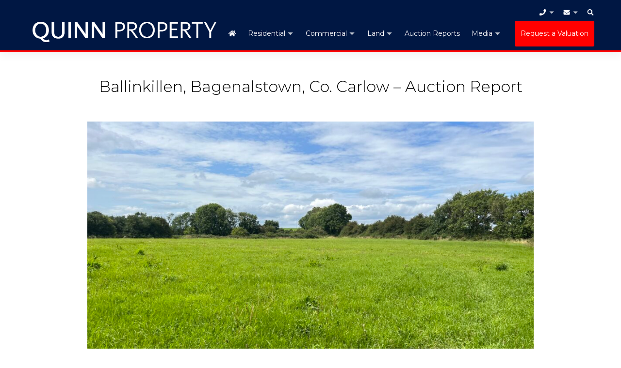

--- FILE ---
content_type: text/html; charset=UTF-8
request_url: https://www.quinnproperty.ie/ballinkillen-bagenalstown-co-carlow-auction-report/
body_size: 20408
content:
<!doctype html>
<html lang="en">
<head>
<meta charset="utf-8">
<meta name="viewport" content="width=device-width, initial-scale=1">

    <link rel="preconnect" href="https://fonts.googleapis.com">
    <link rel="preconnect" href="https://fonts.gstatic.com" crossorigin>

<meta name='robots' content='index, follow, max-image-preview:large, max-snippet:-1, max-video-preview:-1' />

	<!-- This site is optimized with the Yoast SEO plugin v26.7 - https://yoast.com/wordpress/plugins/seo/ -->
	<title>Ballinkillen, Bagenalstown, Co. Carlow - Auction Report - Quinn Property</title>
	<link rel="canonical" href="https://www.quinnproperty.ie/ballinkillen-bagenalstown-co-carlow-auction-report/" />
	<meta property="og:locale" content="en_US" />
	<meta property="og:type" content="article" />
	<meta property="og:title" content="Ballinkillen, Bagenalstown, Co. Carlow - Auction Report - Quinn Property" />
	<meta property="og:description" content="SOLD AUGUST 2023 &#8211; Valuable C. 47 Acre Roadside Holding With Two Derelict Dwellings For Sale By Online Auction On [&hellip;]" />
	<meta property="og:url" content="https://www.quinnproperty.ie/ballinkillen-bagenalstown-co-carlow-auction-report/" />
	<meta property="og:site_name" content="Quinn Property" />
	<meta property="article:publisher" content="https://www.facebook.com/quinnpropertygorey/" />
	<meta property="article:published_time" content="2023-08-25T13:30:40+00:00" />
	<meta property="article:modified_time" content="2023-08-28T11:45:38+00:00" />
	<meta property="og:image" content="https://www.quinnproperty.ie/wp-content/uploads/2023/08/BALLINKILLEN-MAIN-PIC-FOR-PAPERS-scaled.jpg" />
	<meta property="og:image:width" content="2560" />
	<meta property="og:image:height" content="1920" />
	<meta property="og:image:type" content="image/jpeg" />
	<meta name="author" content="Jack Quinn" />
	<meta name="twitter:card" content="summary_large_image" />
	<script type="application/ld+json" class="yoast-schema-graph">{"@context":"https://schema.org","@graph":[{"@type":"Article","@id":"https://www.quinnproperty.ie/ballinkillen-bagenalstown-co-carlow-auction-report/#article","isPartOf":{"@id":"https://www.quinnproperty.ie/ballinkillen-bagenalstown-co-carlow-auction-report/"},"author":{"name":"Jack Quinn","@id":"https://www.quinnproperty.ie/#/schema/person/3adfba130659019b53efa8a8eec116fd"},"headline":"Ballinkillen, Bagenalstown, Co. Carlow &#8211; Auction Report","datePublished":"2023-08-25T13:30:40+00:00","dateModified":"2023-08-28T11:45:38+00:00","mainEntityOfPage":{"@id":"https://www.quinnproperty.ie/ballinkillen-bagenalstown-co-carlow-auction-report/"},"wordCount":458,"publisher":{"@id":"https://www.quinnproperty.ie/#organization"},"image":{"@id":"https://www.quinnproperty.ie/ballinkillen-bagenalstown-co-carlow-auction-report/#primaryimage"},"thumbnailUrl":"https://www.quinnproperty.ie/wp-content/uploads/2023/08/BALLINKILLEN-MAIN-PIC-FOR-PAPERS-scaled.jpg","articleSection":["Auction Reports"],"inLanguage":"en-US"},{"@type":"WebPage","@id":"https://www.quinnproperty.ie/ballinkillen-bagenalstown-co-carlow-auction-report/","url":"https://www.quinnproperty.ie/ballinkillen-bagenalstown-co-carlow-auction-report/","name":"Ballinkillen, Bagenalstown, Co. Carlow - Auction Report - Quinn Property","isPartOf":{"@id":"https://www.quinnproperty.ie/#website"},"primaryImageOfPage":{"@id":"https://www.quinnproperty.ie/ballinkillen-bagenalstown-co-carlow-auction-report/#primaryimage"},"image":{"@id":"https://www.quinnproperty.ie/ballinkillen-bagenalstown-co-carlow-auction-report/#primaryimage"},"thumbnailUrl":"https://www.quinnproperty.ie/wp-content/uploads/2023/08/BALLINKILLEN-MAIN-PIC-FOR-PAPERS-scaled.jpg","datePublished":"2023-08-25T13:30:40+00:00","dateModified":"2023-08-28T11:45:38+00:00","breadcrumb":{"@id":"https://www.quinnproperty.ie/ballinkillen-bagenalstown-co-carlow-auction-report/#breadcrumb"},"inLanguage":"en-US","potentialAction":[{"@type":"ReadAction","target":["https://www.quinnproperty.ie/ballinkillen-bagenalstown-co-carlow-auction-report/"]}]},{"@type":"ImageObject","inLanguage":"en-US","@id":"https://www.quinnproperty.ie/ballinkillen-bagenalstown-co-carlow-auction-report/#primaryimage","url":"https://www.quinnproperty.ie/wp-content/uploads/2023/08/BALLINKILLEN-MAIN-PIC-FOR-PAPERS-scaled.jpg","contentUrl":"https://www.quinnproperty.ie/wp-content/uploads/2023/08/BALLINKILLEN-MAIN-PIC-FOR-PAPERS-scaled.jpg","width":1920,"height":1440},{"@type":"BreadcrumbList","@id":"https://www.quinnproperty.ie/ballinkillen-bagenalstown-co-carlow-auction-report/#breadcrumb","itemListElement":[{"@type":"ListItem","position":1,"name":"Home","item":"https://www.quinnproperty.ie/"},{"@type":"ListItem","position":2,"name":"Ballinkillen, Bagenalstown, Co. Carlow &#8211; Auction Report"}]},{"@type":"WebSite","@id":"https://www.quinnproperty.ie/#website","url":"https://www.quinnproperty.ie/","name":"Quinn Property","description":"Local Knowledge, Proven Results","publisher":{"@id":"https://www.quinnproperty.ie/#organization"},"potentialAction":[{"@type":"SearchAction","target":{"@type":"EntryPoint","urlTemplate":"https://www.quinnproperty.ie/?s={search_term_string}"},"query-input":{"@type":"PropertyValueSpecification","valueRequired":true,"valueName":"search_term_string"}}],"inLanguage":"en-US"},{"@type":"Organization","@id":"https://www.quinnproperty.ie/#organization","name":"Quinn Property","url":"https://www.quinnproperty.ie/","logo":{"@type":"ImageObject","inLanguage":"en-US","@id":"https://www.quinnproperty.ie/#/schema/logo/image/","url":"https://www.quinnproperty.ie/wp-content/uploads/2020/02/logo-block.png","contentUrl":"https://www.quinnproperty.ie/wp-content/uploads/2020/02/logo-block.png","width":1832,"height":1256,"caption":"Quinn Property"},"image":{"@id":"https://www.quinnproperty.ie/#/schema/logo/image/"},"sameAs":["https://www.facebook.com/quinnpropertygorey/","https://www.instagram.com/quinn_property/","https://www.linkedin.com/company/quinnproperty/"]},{"@type":"Person","@id":"https://www.quinnproperty.ie/#/schema/person/3adfba130659019b53efa8a8eec116fd","name":"Jack Quinn"}]}</script>
	<!-- / Yoast SEO plugin. -->


<link rel='dns-prefetch' href='//use.fontawesome.com' />
<link rel='dns-prefetch' href='//www.quinnproperty.ie' />
<link rel='dns-prefetch' href='//cdn.jsdelivr.net' />
<link rel='dns-prefetch' href='//fonts.googleapis.com' />
<link rel="alternate" title="oEmbed (JSON)" type="application/json+oembed" href="https://www.quinnproperty.ie/wp-json/oembed/1.0/embed?url=https%3A%2F%2Fwww.quinnproperty.ie%2Fballinkillen-bagenalstown-co-carlow-auction-report%2F" />
<link rel="alternate" title="oEmbed (XML)" type="text/xml+oembed" href="https://www.quinnproperty.ie/wp-json/oembed/1.0/embed?url=https%3A%2F%2Fwww.quinnproperty.ie%2Fballinkillen-bagenalstown-co-carlow-auction-report%2F&#038;format=xml" />
<style id='wp-img-auto-sizes-contain-inline-css'>
img:is([sizes=auto i],[sizes^="auto," i]){contain-intrinsic-size:3000px 1500px}
/*# sourceURL=wp-img-auto-sizes-contain-inline-css */
</style>
<style id='wp-emoji-styles-inline-css'>

	img.wp-smiley, img.emoji {
		display: inline !important;
		border: none !important;
		box-shadow: none !important;
		height: 1em !important;
		width: 1em !important;
		margin: 0 0.07em !important;
		vertical-align: -0.1em !important;
		background: none !important;
		padding: 0 !important;
	}
/*# sourceURL=wp-emoji-styles-inline-css */
</style>
<style id='wp-block-library-inline-css'>
:root{--wp-block-synced-color:#7a00df;--wp-block-synced-color--rgb:122,0,223;--wp-bound-block-color:var(--wp-block-synced-color);--wp-editor-canvas-background:#ddd;--wp-admin-theme-color:#007cba;--wp-admin-theme-color--rgb:0,124,186;--wp-admin-theme-color-darker-10:#006ba1;--wp-admin-theme-color-darker-10--rgb:0,107,160.5;--wp-admin-theme-color-darker-20:#005a87;--wp-admin-theme-color-darker-20--rgb:0,90,135;--wp-admin-border-width-focus:2px}@media (min-resolution:192dpi){:root{--wp-admin-border-width-focus:1.5px}}.wp-element-button{cursor:pointer}:root .has-very-light-gray-background-color{background-color:#eee}:root .has-very-dark-gray-background-color{background-color:#313131}:root .has-very-light-gray-color{color:#eee}:root .has-very-dark-gray-color{color:#313131}:root .has-vivid-green-cyan-to-vivid-cyan-blue-gradient-background{background:linear-gradient(135deg,#00d084,#0693e3)}:root .has-purple-crush-gradient-background{background:linear-gradient(135deg,#34e2e4,#4721fb 50%,#ab1dfe)}:root .has-hazy-dawn-gradient-background{background:linear-gradient(135deg,#faaca8,#dad0ec)}:root .has-subdued-olive-gradient-background{background:linear-gradient(135deg,#fafae1,#67a671)}:root .has-atomic-cream-gradient-background{background:linear-gradient(135deg,#fdd79a,#004a59)}:root .has-nightshade-gradient-background{background:linear-gradient(135deg,#330968,#31cdcf)}:root .has-midnight-gradient-background{background:linear-gradient(135deg,#020381,#2874fc)}:root{--wp--preset--font-size--normal:16px;--wp--preset--font-size--huge:42px}.has-regular-font-size{font-size:1em}.has-larger-font-size{font-size:2.625em}.has-normal-font-size{font-size:var(--wp--preset--font-size--normal)}.has-huge-font-size{font-size:var(--wp--preset--font-size--huge)}.has-text-align-center{text-align:center}.has-text-align-left{text-align:left}.has-text-align-right{text-align:right}.has-fit-text{white-space:nowrap!important}#end-resizable-editor-section{display:none}.aligncenter{clear:both}.items-justified-left{justify-content:flex-start}.items-justified-center{justify-content:center}.items-justified-right{justify-content:flex-end}.items-justified-space-between{justify-content:space-between}.screen-reader-text{border:0;clip-path:inset(50%);height:1px;margin:-1px;overflow:hidden;padding:0;position:absolute;width:1px;word-wrap:normal!important}.screen-reader-text:focus{background-color:#ddd;clip-path:none;color:#444;display:block;font-size:1em;height:auto;left:5px;line-height:normal;padding:15px 23px 14px;text-decoration:none;top:5px;width:auto;z-index:100000}html :where(.has-border-color){border-style:solid}html :where([style*=border-top-color]){border-top-style:solid}html :where([style*=border-right-color]){border-right-style:solid}html :where([style*=border-bottom-color]){border-bottom-style:solid}html :where([style*=border-left-color]){border-left-style:solid}html :where([style*=border-width]){border-style:solid}html :where([style*=border-top-width]){border-top-style:solid}html :where([style*=border-right-width]){border-right-style:solid}html :where([style*=border-bottom-width]){border-bottom-style:solid}html :where([style*=border-left-width]){border-left-style:solid}html :where(img[class*=wp-image-]){height:auto;max-width:100%}:where(figure){margin:0 0 1em}html :where(.is-position-sticky){--wp-admin--admin-bar--position-offset:var(--wp-admin--admin-bar--height,0px)}@media screen and (max-width:600px){html :where(.is-position-sticky){--wp-admin--admin-bar--position-offset:0px}}

/*# sourceURL=wp-block-library-inline-css */
</style><style id='wp-block-image-inline-css'>
.wp-block-image>a,.wp-block-image>figure>a{display:inline-block}.wp-block-image img{box-sizing:border-box;height:auto;max-width:100%;vertical-align:bottom}@media not (prefers-reduced-motion){.wp-block-image img.hide{visibility:hidden}.wp-block-image img.show{animation:show-content-image .4s}}.wp-block-image[style*=border-radius] img,.wp-block-image[style*=border-radius]>a{border-radius:inherit}.wp-block-image.has-custom-border img{box-sizing:border-box}.wp-block-image.aligncenter{text-align:center}.wp-block-image.alignfull>a,.wp-block-image.alignwide>a{width:100%}.wp-block-image.alignfull img,.wp-block-image.alignwide img{height:auto;width:100%}.wp-block-image .aligncenter,.wp-block-image .alignleft,.wp-block-image .alignright,.wp-block-image.aligncenter,.wp-block-image.alignleft,.wp-block-image.alignright{display:table}.wp-block-image .aligncenter>figcaption,.wp-block-image .alignleft>figcaption,.wp-block-image .alignright>figcaption,.wp-block-image.aligncenter>figcaption,.wp-block-image.alignleft>figcaption,.wp-block-image.alignright>figcaption{caption-side:bottom;display:table-caption}.wp-block-image .alignleft{float:left;margin:.5em 1em .5em 0}.wp-block-image .alignright{float:right;margin:.5em 0 .5em 1em}.wp-block-image .aligncenter{margin-left:auto;margin-right:auto}.wp-block-image :where(figcaption){margin-bottom:1em;margin-top:.5em}.wp-block-image.is-style-circle-mask img{border-radius:9999px}@supports ((-webkit-mask-image:none) or (mask-image:none)) or (-webkit-mask-image:none){.wp-block-image.is-style-circle-mask img{border-radius:0;-webkit-mask-image:url('data:image/svg+xml;utf8,<svg viewBox="0 0 100 100" xmlns="http://www.w3.org/2000/svg"><circle cx="50" cy="50" r="50"/></svg>');mask-image:url('data:image/svg+xml;utf8,<svg viewBox="0 0 100 100" xmlns="http://www.w3.org/2000/svg"><circle cx="50" cy="50" r="50"/></svg>');mask-mode:alpha;-webkit-mask-position:center;mask-position:center;-webkit-mask-repeat:no-repeat;mask-repeat:no-repeat;-webkit-mask-size:contain;mask-size:contain}}:root :where(.wp-block-image.is-style-rounded img,.wp-block-image .is-style-rounded img){border-radius:9999px}.wp-block-image figure{margin:0}.wp-lightbox-container{display:flex;flex-direction:column;position:relative}.wp-lightbox-container img{cursor:zoom-in}.wp-lightbox-container img:hover+button{opacity:1}.wp-lightbox-container button{align-items:center;backdrop-filter:blur(16px) saturate(180%);background-color:#5a5a5a40;border:none;border-radius:4px;cursor:zoom-in;display:flex;height:20px;justify-content:center;opacity:0;padding:0;position:absolute;right:16px;text-align:center;top:16px;width:20px;z-index:100}@media not (prefers-reduced-motion){.wp-lightbox-container button{transition:opacity .2s ease}}.wp-lightbox-container button:focus-visible{outline:3px auto #5a5a5a40;outline:3px auto -webkit-focus-ring-color;outline-offset:3px}.wp-lightbox-container button:hover{cursor:pointer;opacity:1}.wp-lightbox-container button:focus{opacity:1}.wp-lightbox-container button:focus,.wp-lightbox-container button:hover,.wp-lightbox-container button:not(:hover):not(:active):not(.has-background){background-color:#5a5a5a40;border:none}.wp-lightbox-overlay{box-sizing:border-box;cursor:zoom-out;height:100vh;left:0;overflow:hidden;position:fixed;top:0;visibility:hidden;width:100%;z-index:100000}.wp-lightbox-overlay .close-button{align-items:center;cursor:pointer;display:flex;justify-content:center;min-height:40px;min-width:40px;padding:0;position:absolute;right:calc(env(safe-area-inset-right) + 16px);top:calc(env(safe-area-inset-top) + 16px);z-index:5000000}.wp-lightbox-overlay .close-button:focus,.wp-lightbox-overlay .close-button:hover,.wp-lightbox-overlay .close-button:not(:hover):not(:active):not(.has-background){background:none;border:none}.wp-lightbox-overlay .lightbox-image-container{height:var(--wp--lightbox-container-height);left:50%;overflow:hidden;position:absolute;top:50%;transform:translate(-50%,-50%);transform-origin:top left;width:var(--wp--lightbox-container-width);z-index:9999999999}.wp-lightbox-overlay .wp-block-image{align-items:center;box-sizing:border-box;display:flex;height:100%;justify-content:center;margin:0;position:relative;transform-origin:0 0;width:100%;z-index:3000000}.wp-lightbox-overlay .wp-block-image img{height:var(--wp--lightbox-image-height);min-height:var(--wp--lightbox-image-height);min-width:var(--wp--lightbox-image-width);width:var(--wp--lightbox-image-width)}.wp-lightbox-overlay .wp-block-image figcaption{display:none}.wp-lightbox-overlay button{background:none;border:none}.wp-lightbox-overlay .scrim{background-color:#fff;height:100%;opacity:.9;position:absolute;width:100%;z-index:2000000}.wp-lightbox-overlay.active{visibility:visible}@media not (prefers-reduced-motion){.wp-lightbox-overlay.active{animation:turn-on-visibility .25s both}.wp-lightbox-overlay.active img{animation:turn-on-visibility .35s both}.wp-lightbox-overlay.show-closing-animation:not(.active){animation:turn-off-visibility .35s both}.wp-lightbox-overlay.show-closing-animation:not(.active) img{animation:turn-off-visibility .25s both}.wp-lightbox-overlay.zoom.active{animation:none;opacity:1;visibility:visible}.wp-lightbox-overlay.zoom.active .lightbox-image-container{animation:lightbox-zoom-in .4s}.wp-lightbox-overlay.zoom.active .lightbox-image-container img{animation:none}.wp-lightbox-overlay.zoom.active .scrim{animation:turn-on-visibility .4s forwards}.wp-lightbox-overlay.zoom.show-closing-animation:not(.active){animation:none}.wp-lightbox-overlay.zoom.show-closing-animation:not(.active) .lightbox-image-container{animation:lightbox-zoom-out .4s}.wp-lightbox-overlay.zoom.show-closing-animation:not(.active) .lightbox-image-container img{animation:none}.wp-lightbox-overlay.zoom.show-closing-animation:not(.active) .scrim{animation:turn-off-visibility .4s forwards}}@keyframes show-content-image{0%{visibility:hidden}99%{visibility:hidden}to{visibility:visible}}@keyframes turn-on-visibility{0%{opacity:0}to{opacity:1}}@keyframes turn-off-visibility{0%{opacity:1;visibility:visible}99%{opacity:0;visibility:visible}to{opacity:0;visibility:hidden}}@keyframes lightbox-zoom-in{0%{transform:translate(calc((-100vw + var(--wp--lightbox-scrollbar-width))/2 + var(--wp--lightbox-initial-left-position)),calc(-50vh + var(--wp--lightbox-initial-top-position))) scale(var(--wp--lightbox-scale))}to{transform:translate(-50%,-50%) scale(1)}}@keyframes lightbox-zoom-out{0%{transform:translate(-50%,-50%) scale(1);visibility:visible}99%{visibility:visible}to{transform:translate(calc((-100vw + var(--wp--lightbox-scrollbar-width))/2 + var(--wp--lightbox-initial-left-position)),calc(-50vh + var(--wp--lightbox-initial-top-position))) scale(var(--wp--lightbox-scale));visibility:hidden}}
/*# sourceURL=https://www.quinnproperty.ie/wp-includes/blocks/image/style.min.css */
</style>
<style id='wp-block-image-theme-inline-css'>
:root :where(.wp-block-image figcaption){color:#555;font-size:13px;text-align:center}.is-dark-theme :root :where(.wp-block-image figcaption){color:#ffffffa6}.wp-block-image{margin:0 0 1em}
/*# sourceURL=https://www.quinnproperty.ie/wp-includes/blocks/image/theme.min.css */
</style>
<style id='wp-block-columns-inline-css'>
.wp-block-columns{box-sizing:border-box;display:flex;flex-wrap:wrap!important}@media (min-width:782px){.wp-block-columns{flex-wrap:nowrap!important}}.wp-block-columns{align-items:normal!important}.wp-block-columns.are-vertically-aligned-top{align-items:flex-start}.wp-block-columns.are-vertically-aligned-center{align-items:center}.wp-block-columns.are-vertically-aligned-bottom{align-items:flex-end}@media (max-width:781px){.wp-block-columns:not(.is-not-stacked-on-mobile)>.wp-block-column{flex-basis:100%!important}}@media (min-width:782px){.wp-block-columns:not(.is-not-stacked-on-mobile)>.wp-block-column{flex-basis:0;flex-grow:1}.wp-block-columns:not(.is-not-stacked-on-mobile)>.wp-block-column[style*=flex-basis]{flex-grow:0}}.wp-block-columns.is-not-stacked-on-mobile{flex-wrap:nowrap!important}.wp-block-columns.is-not-stacked-on-mobile>.wp-block-column{flex-basis:0;flex-grow:1}.wp-block-columns.is-not-stacked-on-mobile>.wp-block-column[style*=flex-basis]{flex-grow:0}:where(.wp-block-columns){margin-bottom:1.75em}:where(.wp-block-columns.has-background){padding:1.25em 2.375em}.wp-block-column{flex-grow:1;min-width:0;overflow-wrap:break-word;word-break:break-word}.wp-block-column.is-vertically-aligned-top{align-self:flex-start}.wp-block-column.is-vertically-aligned-center{align-self:center}.wp-block-column.is-vertically-aligned-bottom{align-self:flex-end}.wp-block-column.is-vertically-aligned-stretch{align-self:stretch}.wp-block-column.is-vertically-aligned-bottom,.wp-block-column.is-vertically-aligned-center,.wp-block-column.is-vertically-aligned-top{width:100%}
/*# sourceURL=https://www.quinnproperty.ie/wp-includes/blocks/columns/style.min.css */
</style>
<style id='wp-block-social-links-inline-css'>
.wp-block-social-links{background:none;box-sizing:border-box;margin-left:0;padding-left:0;padding-right:0;text-indent:0}.wp-block-social-links .wp-social-link a,.wp-block-social-links .wp-social-link a:hover{border-bottom:0;box-shadow:none;text-decoration:none}.wp-block-social-links .wp-social-link svg{height:1em;width:1em}.wp-block-social-links .wp-social-link span:not(.screen-reader-text){font-size:.65em;margin-left:.5em;margin-right:.5em}.wp-block-social-links.has-small-icon-size{font-size:16px}.wp-block-social-links,.wp-block-social-links.has-normal-icon-size{font-size:24px}.wp-block-social-links.has-large-icon-size{font-size:36px}.wp-block-social-links.has-huge-icon-size{font-size:48px}.wp-block-social-links.aligncenter{display:flex;justify-content:center}.wp-block-social-links.alignright{justify-content:flex-end}.wp-block-social-link{border-radius:9999px;display:block}@media not (prefers-reduced-motion){.wp-block-social-link{transition:transform .1s ease}}.wp-block-social-link{height:auto}.wp-block-social-link a{align-items:center;display:flex;line-height:0}.wp-block-social-link:hover{transform:scale(1.1)}.wp-block-social-links .wp-block-social-link.wp-social-link{display:inline-block;margin:0;padding:0}.wp-block-social-links .wp-block-social-link.wp-social-link .wp-block-social-link-anchor,.wp-block-social-links .wp-block-social-link.wp-social-link .wp-block-social-link-anchor svg,.wp-block-social-links .wp-block-social-link.wp-social-link .wp-block-social-link-anchor:active,.wp-block-social-links .wp-block-social-link.wp-social-link .wp-block-social-link-anchor:hover,.wp-block-social-links .wp-block-social-link.wp-social-link .wp-block-social-link-anchor:visited{color:currentColor;fill:currentColor}:where(.wp-block-social-links:not(.is-style-logos-only)) .wp-social-link{background-color:#f0f0f0;color:#444}:where(.wp-block-social-links:not(.is-style-logos-only)) .wp-social-link-amazon{background-color:#f90;color:#fff}:where(.wp-block-social-links:not(.is-style-logos-only)) .wp-social-link-bandcamp{background-color:#1ea0c3;color:#fff}:where(.wp-block-social-links:not(.is-style-logos-only)) .wp-social-link-behance{background-color:#0757fe;color:#fff}:where(.wp-block-social-links:not(.is-style-logos-only)) .wp-social-link-bluesky{background-color:#0a7aff;color:#fff}:where(.wp-block-social-links:not(.is-style-logos-only)) .wp-social-link-codepen{background-color:#1e1f26;color:#fff}:where(.wp-block-social-links:not(.is-style-logos-only)) .wp-social-link-deviantart{background-color:#02e49b;color:#fff}:where(.wp-block-social-links:not(.is-style-logos-only)) .wp-social-link-discord{background-color:#5865f2;color:#fff}:where(.wp-block-social-links:not(.is-style-logos-only)) .wp-social-link-dribbble{background-color:#e94c89;color:#fff}:where(.wp-block-social-links:not(.is-style-logos-only)) .wp-social-link-dropbox{background-color:#4280ff;color:#fff}:where(.wp-block-social-links:not(.is-style-logos-only)) .wp-social-link-etsy{background-color:#f45800;color:#fff}:where(.wp-block-social-links:not(.is-style-logos-only)) .wp-social-link-facebook{background-color:#0866ff;color:#fff}:where(.wp-block-social-links:not(.is-style-logos-only)) .wp-social-link-fivehundredpx{background-color:#000;color:#fff}:where(.wp-block-social-links:not(.is-style-logos-only)) .wp-social-link-flickr{background-color:#0461dd;color:#fff}:where(.wp-block-social-links:not(.is-style-logos-only)) .wp-social-link-foursquare{background-color:#e65678;color:#fff}:where(.wp-block-social-links:not(.is-style-logos-only)) .wp-social-link-github{background-color:#24292d;color:#fff}:where(.wp-block-social-links:not(.is-style-logos-only)) .wp-social-link-goodreads{background-color:#eceadd;color:#382110}:where(.wp-block-social-links:not(.is-style-logos-only)) .wp-social-link-google{background-color:#ea4434;color:#fff}:where(.wp-block-social-links:not(.is-style-logos-only)) .wp-social-link-gravatar{background-color:#1d4fc4;color:#fff}:where(.wp-block-social-links:not(.is-style-logos-only)) .wp-social-link-instagram{background-color:#f00075;color:#fff}:where(.wp-block-social-links:not(.is-style-logos-only)) .wp-social-link-lastfm{background-color:#e21b24;color:#fff}:where(.wp-block-social-links:not(.is-style-logos-only)) .wp-social-link-linkedin{background-color:#0d66c2;color:#fff}:where(.wp-block-social-links:not(.is-style-logos-only)) .wp-social-link-mastodon{background-color:#3288d4;color:#fff}:where(.wp-block-social-links:not(.is-style-logos-only)) .wp-social-link-medium{background-color:#000;color:#fff}:where(.wp-block-social-links:not(.is-style-logos-only)) .wp-social-link-meetup{background-color:#f6405f;color:#fff}:where(.wp-block-social-links:not(.is-style-logos-only)) .wp-social-link-patreon{background-color:#000;color:#fff}:where(.wp-block-social-links:not(.is-style-logos-only)) .wp-social-link-pinterest{background-color:#e60122;color:#fff}:where(.wp-block-social-links:not(.is-style-logos-only)) .wp-social-link-pocket{background-color:#ef4155;color:#fff}:where(.wp-block-social-links:not(.is-style-logos-only)) .wp-social-link-reddit{background-color:#ff4500;color:#fff}:where(.wp-block-social-links:not(.is-style-logos-only)) .wp-social-link-skype{background-color:#0478d7;color:#fff}:where(.wp-block-social-links:not(.is-style-logos-only)) .wp-social-link-snapchat{background-color:#fefc00;color:#fff;stroke:#000}:where(.wp-block-social-links:not(.is-style-logos-only)) .wp-social-link-soundcloud{background-color:#ff5600;color:#fff}:where(.wp-block-social-links:not(.is-style-logos-only)) .wp-social-link-spotify{background-color:#1bd760;color:#fff}:where(.wp-block-social-links:not(.is-style-logos-only)) .wp-social-link-telegram{background-color:#2aabee;color:#fff}:where(.wp-block-social-links:not(.is-style-logos-only)) .wp-social-link-threads{background-color:#000;color:#fff}:where(.wp-block-social-links:not(.is-style-logos-only)) .wp-social-link-tiktok{background-color:#000;color:#fff}:where(.wp-block-social-links:not(.is-style-logos-only)) .wp-social-link-tumblr{background-color:#011835;color:#fff}:where(.wp-block-social-links:not(.is-style-logos-only)) .wp-social-link-twitch{background-color:#6440a4;color:#fff}:where(.wp-block-social-links:not(.is-style-logos-only)) .wp-social-link-twitter{background-color:#1da1f2;color:#fff}:where(.wp-block-social-links:not(.is-style-logos-only)) .wp-social-link-vimeo{background-color:#1eb7ea;color:#fff}:where(.wp-block-social-links:not(.is-style-logos-only)) .wp-social-link-vk{background-color:#4680c2;color:#fff}:where(.wp-block-social-links:not(.is-style-logos-only)) .wp-social-link-wordpress{background-color:#3499cd;color:#fff}:where(.wp-block-social-links:not(.is-style-logos-only)) .wp-social-link-whatsapp{background-color:#25d366;color:#fff}:where(.wp-block-social-links:not(.is-style-logos-only)) .wp-social-link-x{background-color:#000;color:#fff}:where(.wp-block-social-links:not(.is-style-logos-only)) .wp-social-link-yelp{background-color:#d32422;color:#fff}:where(.wp-block-social-links:not(.is-style-logos-only)) .wp-social-link-youtube{background-color:red;color:#fff}:where(.wp-block-social-links.is-style-logos-only) .wp-social-link{background:none}:where(.wp-block-social-links.is-style-logos-only) .wp-social-link svg{height:1.25em;width:1.25em}:where(.wp-block-social-links.is-style-logos-only) .wp-social-link-amazon{color:#f90}:where(.wp-block-social-links.is-style-logos-only) .wp-social-link-bandcamp{color:#1ea0c3}:where(.wp-block-social-links.is-style-logos-only) .wp-social-link-behance{color:#0757fe}:where(.wp-block-social-links.is-style-logos-only) .wp-social-link-bluesky{color:#0a7aff}:where(.wp-block-social-links.is-style-logos-only) .wp-social-link-codepen{color:#1e1f26}:where(.wp-block-social-links.is-style-logos-only) .wp-social-link-deviantart{color:#02e49b}:where(.wp-block-social-links.is-style-logos-only) .wp-social-link-discord{color:#5865f2}:where(.wp-block-social-links.is-style-logos-only) .wp-social-link-dribbble{color:#e94c89}:where(.wp-block-social-links.is-style-logos-only) .wp-social-link-dropbox{color:#4280ff}:where(.wp-block-social-links.is-style-logos-only) .wp-social-link-etsy{color:#f45800}:where(.wp-block-social-links.is-style-logos-only) .wp-social-link-facebook{color:#0866ff}:where(.wp-block-social-links.is-style-logos-only) .wp-social-link-fivehundredpx{color:#000}:where(.wp-block-social-links.is-style-logos-only) .wp-social-link-flickr{color:#0461dd}:where(.wp-block-social-links.is-style-logos-only) .wp-social-link-foursquare{color:#e65678}:where(.wp-block-social-links.is-style-logos-only) .wp-social-link-github{color:#24292d}:where(.wp-block-social-links.is-style-logos-only) .wp-social-link-goodreads{color:#382110}:where(.wp-block-social-links.is-style-logos-only) .wp-social-link-google{color:#ea4434}:where(.wp-block-social-links.is-style-logos-only) .wp-social-link-gravatar{color:#1d4fc4}:where(.wp-block-social-links.is-style-logos-only) .wp-social-link-instagram{color:#f00075}:where(.wp-block-social-links.is-style-logos-only) .wp-social-link-lastfm{color:#e21b24}:where(.wp-block-social-links.is-style-logos-only) .wp-social-link-linkedin{color:#0d66c2}:where(.wp-block-social-links.is-style-logos-only) .wp-social-link-mastodon{color:#3288d4}:where(.wp-block-social-links.is-style-logos-only) .wp-social-link-medium{color:#000}:where(.wp-block-social-links.is-style-logos-only) .wp-social-link-meetup{color:#f6405f}:where(.wp-block-social-links.is-style-logos-only) .wp-social-link-patreon{color:#000}:where(.wp-block-social-links.is-style-logos-only) .wp-social-link-pinterest{color:#e60122}:where(.wp-block-social-links.is-style-logos-only) .wp-social-link-pocket{color:#ef4155}:where(.wp-block-social-links.is-style-logos-only) .wp-social-link-reddit{color:#ff4500}:where(.wp-block-social-links.is-style-logos-only) .wp-social-link-skype{color:#0478d7}:where(.wp-block-social-links.is-style-logos-only) .wp-social-link-snapchat{color:#fff;stroke:#000}:where(.wp-block-social-links.is-style-logos-only) .wp-social-link-soundcloud{color:#ff5600}:where(.wp-block-social-links.is-style-logos-only) .wp-social-link-spotify{color:#1bd760}:where(.wp-block-social-links.is-style-logos-only) .wp-social-link-telegram{color:#2aabee}:where(.wp-block-social-links.is-style-logos-only) .wp-social-link-threads{color:#000}:where(.wp-block-social-links.is-style-logos-only) .wp-social-link-tiktok{color:#000}:where(.wp-block-social-links.is-style-logos-only) .wp-social-link-tumblr{color:#011835}:where(.wp-block-social-links.is-style-logos-only) .wp-social-link-twitch{color:#6440a4}:where(.wp-block-social-links.is-style-logos-only) .wp-social-link-twitter{color:#1da1f2}:where(.wp-block-social-links.is-style-logos-only) .wp-social-link-vimeo{color:#1eb7ea}:where(.wp-block-social-links.is-style-logos-only) .wp-social-link-vk{color:#4680c2}:where(.wp-block-social-links.is-style-logos-only) .wp-social-link-whatsapp{color:#25d366}:where(.wp-block-social-links.is-style-logos-only) .wp-social-link-wordpress{color:#3499cd}:where(.wp-block-social-links.is-style-logos-only) .wp-social-link-x{color:#000}:where(.wp-block-social-links.is-style-logos-only) .wp-social-link-yelp{color:#d32422}:where(.wp-block-social-links.is-style-logos-only) .wp-social-link-youtube{color:red}.wp-block-social-links.is-style-pill-shape .wp-social-link{width:auto}:root :where(.wp-block-social-links .wp-social-link a){padding:.25em}:root :where(.wp-block-social-links.is-style-logos-only .wp-social-link a){padding:0}:root :where(.wp-block-social-links.is-style-pill-shape .wp-social-link a){padding-left:.6666666667em;padding-right:.6666666667em}.wp-block-social-links:not(.has-icon-color):not(.has-icon-background-color) .wp-social-link-snapchat .wp-block-social-link-label{color:#000}
/*# sourceURL=https://www.quinnproperty.ie/wp-includes/blocks/social-links/style.min.css */
</style>
<style id='wp-block-spacer-inline-css'>
.wp-block-spacer{clear:both}
/*# sourceURL=https://www.quinnproperty.ie/wp-includes/blocks/spacer/style.min.css */
</style>
<style id='global-styles-inline-css'>
:root{--wp--preset--aspect-ratio--square: 1;--wp--preset--aspect-ratio--4-3: 4/3;--wp--preset--aspect-ratio--3-4: 3/4;--wp--preset--aspect-ratio--3-2: 3/2;--wp--preset--aspect-ratio--2-3: 2/3;--wp--preset--aspect-ratio--16-9: 16/9;--wp--preset--aspect-ratio--9-16: 9/16;--wp--preset--color--black: #000000;--wp--preset--color--cyan-bluish-gray: #abb8c3;--wp--preset--color--white: #ffffff;--wp--preset--color--pale-pink: #f78da7;--wp--preset--color--vivid-red: #cf2e2e;--wp--preset--color--luminous-vivid-orange: #ff6900;--wp--preset--color--luminous-vivid-amber: #fcb900;--wp--preset--color--light-green-cyan: #7bdcb5;--wp--preset--color--vivid-green-cyan: #00d084;--wp--preset--color--pale-cyan-blue: #8ed1fc;--wp--preset--color--vivid-cyan-blue: #0693e3;--wp--preset--color--vivid-purple: #9b51e0;--wp--preset--gradient--vivid-cyan-blue-to-vivid-purple: linear-gradient(135deg,rgb(6,147,227) 0%,rgb(155,81,224) 100%);--wp--preset--gradient--light-green-cyan-to-vivid-green-cyan: linear-gradient(135deg,rgb(122,220,180) 0%,rgb(0,208,130) 100%);--wp--preset--gradient--luminous-vivid-amber-to-luminous-vivid-orange: linear-gradient(135deg,rgb(252,185,0) 0%,rgb(255,105,0) 100%);--wp--preset--gradient--luminous-vivid-orange-to-vivid-red: linear-gradient(135deg,rgb(255,105,0) 0%,rgb(207,46,46) 100%);--wp--preset--gradient--very-light-gray-to-cyan-bluish-gray: linear-gradient(135deg,rgb(238,238,238) 0%,rgb(169,184,195) 100%);--wp--preset--gradient--cool-to-warm-spectrum: linear-gradient(135deg,rgb(74,234,220) 0%,rgb(151,120,209) 20%,rgb(207,42,186) 40%,rgb(238,44,130) 60%,rgb(251,105,98) 80%,rgb(254,248,76) 100%);--wp--preset--gradient--blush-light-purple: linear-gradient(135deg,rgb(255,206,236) 0%,rgb(152,150,240) 100%);--wp--preset--gradient--blush-bordeaux: linear-gradient(135deg,rgb(254,205,165) 0%,rgb(254,45,45) 50%,rgb(107,0,62) 100%);--wp--preset--gradient--luminous-dusk: linear-gradient(135deg,rgb(255,203,112) 0%,rgb(199,81,192) 50%,rgb(65,88,208) 100%);--wp--preset--gradient--pale-ocean: linear-gradient(135deg,rgb(255,245,203) 0%,rgb(182,227,212) 50%,rgb(51,167,181) 100%);--wp--preset--gradient--electric-grass: linear-gradient(135deg,rgb(202,248,128) 0%,rgb(113,206,126) 100%);--wp--preset--gradient--midnight: linear-gradient(135deg,rgb(2,3,129) 0%,rgb(40,116,252) 100%);--wp--preset--font-size--small: 13px;--wp--preset--font-size--medium: 20px;--wp--preset--font-size--large: 36px;--wp--preset--font-size--x-large: 42px;--wp--preset--spacing--20: 0.44rem;--wp--preset--spacing--30: 0.67rem;--wp--preset--spacing--40: 1rem;--wp--preset--spacing--50: 1.5rem;--wp--preset--spacing--60: 2.25rem;--wp--preset--spacing--70: 3.38rem;--wp--preset--spacing--80: 5.06rem;--wp--preset--shadow--natural: 6px 6px 9px rgba(0, 0, 0, 0.2);--wp--preset--shadow--deep: 12px 12px 50px rgba(0, 0, 0, 0.4);--wp--preset--shadow--sharp: 6px 6px 0px rgba(0, 0, 0, 0.2);--wp--preset--shadow--outlined: 6px 6px 0px -3px rgb(255, 255, 255), 6px 6px rgb(0, 0, 0);--wp--preset--shadow--crisp: 6px 6px 0px rgb(0, 0, 0);}:root { --wp--style--global--content-size: 1170px;--wp--style--global--wide-size: 1440px; }:where(body) { margin: 0; }.wp-site-blocks > .alignleft { float: left; margin-right: 2em; }.wp-site-blocks > .alignright { float: right; margin-left: 2em; }.wp-site-blocks > .aligncenter { justify-content: center; margin-left: auto; margin-right: auto; }:where(.wp-site-blocks) > * { margin-block-start: 24px; margin-block-end: 0; }:where(.wp-site-blocks) > :first-child { margin-block-start: 0; }:where(.wp-site-blocks) > :last-child { margin-block-end: 0; }:root { --wp--style--block-gap: 24px; }:root :where(.is-layout-flow) > :first-child{margin-block-start: 0;}:root :where(.is-layout-flow) > :last-child{margin-block-end: 0;}:root :where(.is-layout-flow) > *{margin-block-start: 24px;margin-block-end: 0;}:root :where(.is-layout-constrained) > :first-child{margin-block-start: 0;}:root :where(.is-layout-constrained) > :last-child{margin-block-end: 0;}:root :where(.is-layout-constrained) > *{margin-block-start: 24px;margin-block-end: 0;}:root :where(.is-layout-flex){gap: 24px;}:root :where(.is-layout-grid){gap: 24px;}.is-layout-flow > .alignleft{float: left;margin-inline-start: 0;margin-inline-end: 2em;}.is-layout-flow > .alignright{float: right;margin-inline-start: 2em;margin-inline-end: 0;}.is-layout-flow > .aligncenter{margin-left: auto !important;margin-right: auto !important;}.is-layout-constrained > .alignleft{float: left;margin-inline-start: 0;margin-inline-end: 2em;}.is-layout-constrained > .alignright{float: right;margin-inline-start: 2em;margin-inline-end: 0;}.is-layout-constrained > .aligncenter{margin-left: auto !important;margin-right: auto !important;}.is-layout-constrained > :where(:not(.alignleft):not(.alignright):not(.alignfull)){max-width: var(--wp--style--global--content-size);margin-left: auto !important;margin-right: auto !important;}.is-layout-constrained > .alignwide{max-width: var(--wp--style--global--wide-size);}body .is-layout-flex{display: flex;}.is-layout-flex{flex-wrap: wrap;align-items: center;}.is-layout-flex > :is(*, div){margin: 0;}body .is-layout-grid{display: grid;}.is-layout-grid > :is(*, div){margin: 0;}body{padding-top: 0px;padding-right: 0px;padding-bottom: 0px;padding-left: 0px;}a:where(:not(.wp-element-button)){text-decoration: underline;}:root :where(.wp-element-button, .wp-block-button__link){background-color: #32373c;border-width: 0;color: #fff;font-family: inherit;font-size: inherit;font-style: inherit;font-weight: inherit;letter-spacing: inherit;line-height: inherit;padding-top: calc(0.667em + 2px);padding-right: calc(1.333em + 2px);padding-bottom: calc(0.667em + 2px);padding-left: calc(1.333em + 2px);text-decoration: none;text-transform: inherit;}.has-black-color{color: var(--wp--preset--color--black) !important;}.has-cyan-bluish-gray-color{color: var(--wp--preset--color--cyan-bluish-gray) !important;}.has-white-color{color: var(--wp--preset--color--white) !important;}.has-pale-pink-color{color: var(--wp--preset--color--pale-pink) !important;}.has-vivid-red-color{color: var(--wp--preset--color--vivid-red) !important;}.has-luminous-vivid-orange-color{color: var(--wp--preset--color--luminous-vivid-orange) !important;}.has-luminous-vivid-amber-color{color: var(--wp--preset--color--luminous-vivid-amber) !important;}.has-light-green-cyan-color{color: var(--wp--preset--color--light-green-cyan) !important;}.has-vivid-green-cyan-color{color: var(--wp--preset--color--vivid-green-cyan) !important;}.has-pale-cyan-blue-color{color: var(--wp--preset--color--pale-cyan-blue) !important;}.has-vivid-cyan-blue-color{color: var(--wp--preset--color--vivid-cyan-blue) !important;}.has-vivid-purple-color{color: var(--wp--preset--color--vivid-purple) !important;}.has-black-background-color{background-color: var(--wp--preset--color--black) !important;}.has-cyan-bluish-gray-background-color{background-color: var(--wp--preset--color--cyan-bluish-gray) !important;}.has-white-background-color{background-color: var(--wp--preset--color--white) !important;}.has-pale-pink-background-color{background-color: var(--wp--preset--color--pale-pink) !important;}.has-vivid-red-background-color{background-color: var(--wp--preset--color--vivid-red) !important;}.has-luminous-vivid-orange-background-color{background-color: var(--wp--preset--color--luminous-vivid-orange) !important;}.has-luminous-vivid-amber-background-color{background-color: var(--wp--preset--color--luminous-vivid-amber) !important;}.has-light-green-cyan-background-color{background-color: var(--wp--preset--color--light-green-cyan) !important;}.has-vivid-green-cyan-background-color{background-color: var(--wp--preset--color--vivid-green-cyan) !important;}.has-pale-cyan-blue-background-color{background-color: var(--wp--preset--color--pale-cyan-blue) !important;}.has-vivid-cyan-blue-background-color{background-color: var(--wp--preset--color--vivid-cyan-blue) !important;}.has-vivid-purple-background-color{background-color: var(--wp--preset--color--vivid-purple) !important;}.has-black-border-color{border-color: var(--wp--preset--color--black) !important;}.has-cyan-bluish-gray-border-color{border-color: var(--wp--preset--color--cyan-bluish-gray) !important;}.has-white-border-color{border-color: var(--wp--preset--color--white) !important;}.has-pale-pink-border-color{border-color: var(--wp--preset--color--pale-pink) !important;}.has-vivid-red-border-color{border-color: var(--wp--preset--color--vivid-red) !important;}.has-luminous-vivid-orange-border-color{border-color: var(--wp--preset--color--luminous-vivid-orange) !important;}.has-luminous-vivid-amber-border-color{border-color: var(--wp--preset--color--luminous-vivid-amber) !important;}.has-light-green-cyan-border-color{border-color: var(--wp--preset--color--light-green-cyan) !important;}.has-vivid-green-cyan-border-color{border-color: var(--wp--preset--color--vivid-green-cyan) !important;}.has-pale-cyan-blue-border-color{border-color: var(--wp--preset--color--pale-cyan-blue) !important;}.has-vivid-cyan-blue-border-color{border-color: var(--wp--preset--color--vivid-cyan-blue) !important;}.has-vivid-purple-border-color{border-color: var(--wp--preset--color--vivid-purple) !important;}.has-vivid-cyan-blue-to-vivid-purple-gradient-background{background: var(--wp--preset--gradient--vivid-cyan-blue-to-vivid-purple) !important;}.has-light-green-cyan-to-vivid-green-cyan-gradient-background{background: var(--wp--preset--gradient--light-green-cyan-to-vivid-green-cyan) !important;}.has-luminous-vivid-amber-to-luminous-vivid-orange-gradient-background{background: var(--wp--preset--gradient--luminous-vivid-amber-to-luminous-vivid-orange) !important;}.has-luminous-vivid-orange-to-vivid-red-gradient-background{background: var(--wp--preset--gradient--luminous-vivid-orange-to-vivid-red) !important;}.has-very-light-gray-to-cyan-bluish-gray-gradient-background{background: var(--wp--preset--gradient--very-light-gray-to-cyan-bluish-gray) !important;}.has-cool-to-warm-spectrum-gradient-background{background: var(--wp--preset--gradient--cool-to-warm-spectrum) !important;}.has-blush-light-purple-gradient-background{background: var(--wp--preset--gradient--blush-light-purple) !important;}.has-blush-bordeaux-gradient-background{background: var(--wp--preset--gradient--blush-bordeaux) !important;}.has-luminous-dusk-gradient-background{background: var(--wp--preset--gradient--luminous-dusk) !important;}.has-pale-ocean-gradient-background{background: var(--wp--preset--gradient--pale-ocean) !important;}.has-electric-grass-gradient-background{background: var(--wp--preset--gradient--electric-grass) !important;}.has-midnight-gradient-background{background: var(--wp--preset--gradient--midnight) !important;}.has-small-font-size{font-size: var(--wp--preset--font-size--small) !important;}.has-medium-font-size{font-size: var(--wp--preset--font-size--medium) !important;}.has-large-font-size{font-size: var(--wp--preset--font-size--large) !important;}.has-x-large-font-size{font-size: var(--wp--preset--font-size--x-large) !important;}
/*# sourceURL=global-styles-inline-css */
</style>
<style id='core-block-supports-inline-css'>
.wp-container-core-columns-is-layout-28f84493{flex-wrap:nowrap;}
/*# sourceURL=core-block-supports-inline-css */
</style>

<link rel='stylesheet' id='supernova-block-extends-css' href='https://www.quinnproperty.ie/wp-content/themes/supernova/block-extends/block-extends.css?ver=6.9' media='all' />
<link rel='stylesheet' id='contact-form-7-css' href='https://www.quinnproperty.ie/wp-content/plugins/contact-form-7/includes/css/styles.css?ver=6.1.4' media='all' />
<link rel='stylesheet' id='swiper-css' href='https://cdn.jsdelivr.net/npm/swiper@11/swiper-bundle.min.css?ver=2.2.2' media='all' />
<link rel='stylesheet' id='4bids-core-css' href='https://www.quinnproperty.ie/wp-content/plugins/wp-property-drive/modules/4bids/4bids.css?ver=4.0.2' media='all' />
<link rel='stylesheet' id='slider-css' href='https://www.quinnproperty.ie/wp-content/plugins/wp-property-drive/modules/slider/slider.min.css?ver=4.0.2' media='all' />
<link rel='stylesheet' id='tail.select-css' href='https://www.quinnproperty.ie/wp-content/plugins/wp-property-drive/assets/js/tail.select/tail.select.css?ver=1.1.0' media='all' />
<link rel='stylesheet' id='wppd-ui-css' href='https://www.quinnproperty.ie/wp-content/plugins/wp-property-drive/assets/css/ui.min.css?ver=4.0.2' media='all' />
<style id='wppd-ui-inline-css'>
:root {
        --wppd-property-card-border-radius: 0px;
        --wppd-grid-attributes-count: 6;

        --wppd-accent-text: #ffffff;
        --wppd-accent-background: #ff0000;
        --badge_for_sale: #ff0000;
        --badge_sale_agreed: #ff0000;--badge_sold: #EE5A24;
        --wppd-card-overlay: ;
    }
/*# sourceURL=wppd-ui-inline-css */
</style>
<link rel='stylesheet' id='wppd-cards-css' href='https://www.quinnproperty.ie/wp-content/plugins/wp-property-drive/assets/css/cards.css?ver=4.0.2' media='all' />
<link rel='stylesheet' id='google-fonts-css' href='https://fonts.googleapis.com/css2?family=Montserrat:wght@300;400;500;700;800;900&#038;family=Montserrat:wght@300;400;500;700&#038;display=swap' media='all' />
<link rel='stylesheet' id='akar-icons-css' href='https://www.quinnproperty.ie/wp-content/themes/supernova/assets/icons/akar-icons/akar-icons.min.css?ver=6.5.2' media='all' />
<link rel='stylesheet' id='supernova-css' href='https://www.quinnproperty.ie/wp-content/themes/supernova/assets/css/main.min.css?ver=6.5.2' media='all' />
<link rel='stylesheet' id='supernova-print-css' href='https://www.quinnproperty.ie/wp-content/themes/supernova/assets/css/print.css?ver=6.5.2' media='print' />
<link rel='stylesheet' id='boxzilla-css' href='https://www.quinnproperty.ie/wp-content/plugins/boxzilla/assets/css/styles.css?ver=3.4.5' media='all' />
<link rel='stylesheet' id='wp-block-paragraph-css' href='https://www.quinnproperty.ie/wp-includes/blocks/paragraph/style.min.css?ver=6.9' media='all' />
<script id="4bids-core-js-before">
const wppd_ajax_var = {"ajaxurl":"https:\/\/www.quinnproperty.ie\/wp-admin\/admin-ajax.php","apiurl":"https:\/\/www.quinnproperty.ie\/wp-content\/plugins\/wp-property-drive\/api\/","bid_interval":"30","bid_increment":2500,"self_id":0,"property_id":87502}
//# sourceURL=4bids-core-js-before
</script>
<script src="https://www.quinnproperty.ie/wp-content/plugins/wp-property-drive/modules/4bids/js/init.js?ver=4.0.2" id="4bids-core-js"></script>
<link rel="https://api.w.org/" href="https://www.quinnproperty.ie/wp-json/" /><link rel="alternate" title="JSON" type="application/json" href="https://www.quinnproperty.ie/wp-json/wp/v2/posts/87502" /><link rel="apple-touch-icon" sizes="180x180" href="/wp-content/uploads/fbrfg/apple-touch-icon.png">
<link rel="icon" type="image/png" sizes="32x32" href="/wp-content/uploads/fbrfg/favicon-32x32.png">
<link rel="icon" type="image/png" sizes="16x16" href="/wp-content/uploads/fbrfg/favicon-16x16.png">
<link rel="manifest" href="/wp-content/uploads/fbrfg/site.webmanifest">
<link rel="mask-icon" href="/wp-content/uploads/fbrfg/safari-pinned-tab.svg" color="#5bbad5">
<link rel="shortcut icon" href="/wp-content/uploads/fbrfg/favicon.ico">
<meta name="msapplication-TileColor" content="#da532c">
<meta name="msapplication-config" content="/wp-content/uploads/fbrfg/browserconfig.xml">
<meta name="theme-color" content="#ffffff"><script>(()=>{var o=[],i={};["on","off","toggle","show"].forEach((l=>{i[l]=function(){o.push([l,arguments])}})),window.Boxzilla=i,window.boxzilla_queue=o})();</script><link rel="icon" href="https://www.quinnproperty.ie/wp-content/uploads/2021/11/cropped-favicon_redone-32x32.png" sizes="32x32" />
<link rel="icon" href="https://www.quinnproperty.ie/wp-content/uploads/2021/11/cropped-favicon_redone-192x192.png" sizes="192x192" />
<link rel="apple-touch-icon" href="https://www.quinnproperty.ie/wp-content/uploads/2021/11/cropped-favicon_redone-180x180.png" />
<meta name="msapplication-TileImage" content="https://www.quinnproperty.ie/wp-content/uploads/2021/11/cropped-favicon_redone-270x270.png" />

<style>
:root {
        --body_font: "Montserrat";
    --heading_font: "Montserrat";

    --content_width: 1170px;
    --wp--style--global--content-size: 1170px;
    --wp--style--global--wide-size: 1440px;

    --primarycolor: #001743;

    --ui-nav-size: 14px;
    --ui-nav-weight: 400;
    --ui-nav-align: center;
    --ui-nav-justify: flex-end;

    --ui-link-colour: ;
    --ui-link-colour-hover: ;

    --body-background: ;
    --body-text: ;

    --header_menu_text_colour: #ffffff;
    --header_menu_hover_colour: #ffffff;

    --header_background_colour: #001743;
    --header-highlight-background-colour: ;

    --footer-background-colour: #001743;
    --footer-text-colour: #ffffff;
    --footer-link-colour: #bdc3c7;
    --footer-link-hover-colour: #ffffff;

    --entry-title-border-height: 0;

    --supernova-global-font-base: 16px;
    --supernova-global-radius: 0px;
}
</style>

<style>
.slider .slide:after {
    background: rgba(0,0,0,0);
}

header.header-sticky nav {
	box-shadow:none;
	padding-top:24px;
}

header.header-sticky nav.nav-scrolled .custom-logo {
    max-height: 46px;
}

.home header.header-sticky nav {
	/*border-bottom: none;
	box-shadow: none;*/
	border-bottom: 3px solid #ff0000;
	box-shadow: 0 3px #FEDB07, 0 8px 32px rgba(0, 0, 0, 0.15);
}
header.header-sticky nav {
	border-bottom: 3px solid #ff0000;
	box-shadow: 0 3px #FEDB07;
}
header.header-sticky nav.nav-scrolled {
	background-color: #001743;
	border-bottom: 3px solid #ff0000;
	box-shadow: 0 3px #FEDB07, 0 8px 32px rgba(0, 0, 0, 0.15);
}

header nav ul li a {
    padding: 12px 0 14px 20px;
}

#menu-primary-menu > li > ul {
    background-color: rgba(0, 23, 67, 0.85);
}
#menu-primary-menu > li > ul li a:hover {
    background-color: #001743;
}

.page-id-84958 .item-date {
	display: none;
}

.slider h1 {
	font-weight: 500;
	font-size: 42px;
}

.latest-properties {
	font-weight: 400;
}

.mypadding {
	padding:20px;
}

.ourteam {
	font-weight:300 !important;
}

.valuation {
	position:fixed;
	bottom:20px;
	right:20px;
	padding:30px;
	z-index:10;
	border:2px solid white;
}

.white a {
	color:white;
}

.slide-button a {
	font-size: 20px;
	min-width: 150px;
	font-weight: 300;
	margin: 0 8px;
}
.slide-button a:hover {
	box-shadow: inset 0 -128px 0 rgba(0, 0, 0, 0.25);
}

.classic .strip-title {
    background-color: #001743;
    color: white;
    box-shadow: 0 7px 0 #fedb07;
	border-bottom: 5px solid red;
}

.flex-tabs label {
	background: #001743;
    color: white;
    text-transform: uppercase;
    font-weight: 700;
    font-size: 12px;
	
}

.flex-tabs input[type=radio]:checked + label {
    color: white;
	border:1px solid white;
}

.flex-tabs > label {
	box-shadow:none;
}

.classic .flex-tabs {
	box-shadow: 0px 46px #001743 inset !important;
}

.flex-tabs div {
	border-top: 7px solid #fedb07;
	box-shadow: 0 -5px red;
	
}

.home header nav {
	background-color: #001743;
	border-bottom: 3px solid #ff0000;
	box-shadow: 0 3px #FEDB07, 0 8px 32px rgba(0, 0, 0, 0.15);
	/*background-color:transparent;*/
}



header .custom-logo {
    max-height: 36px;
    max-width: 100%;
    height: auto;
}
header.header-sticky nav.nav-scrolled .custom-logo {
    max-height: 36px;
}

@media screen and (max-width: 768px) {
  .wrap {
	  padding:0 10px;
	}
	
	.valuation {
		display:none;
	}
	
	header .custom-logo {
		max-height: 20px;
		margin-top: 14px;
	}
	
	header.header-sticky nav.nav-scrolled .custom-logo {
	    max-height: 20px;
	}
}

.valuation,
.status-for-sale .property-card--status-ribbon,
.wp4pm-flex-item.flex-container-nowrap,
.post-categories,
.property-card--subtype {
	display: none;
}

.menu-item-498 a {
	padding: 10px 16px;
	border-radius: 3px;
	margin-left: 16px;
	background-color: #ff0000;
}

.range-slider {
	display:flex;
}
.range-slider__value {
	color:white;
	background-color:black;
	padding:10px;
	margin:10px;
}

header nav ul#menu-primary-pipes-menu > li > ul {
    right: 0;
}

.wppd-search button, .wppd-search input[type="submit"] {
    margin-left: auto;
	padding: 12px 24px;
}


footer .blocks-gallery-grid,
footer .wp-block-gallery,
footer .psra {
    display: inline-flex;
}

footer .wp-block-image img {
    margin: 16px 0 0 0;
    max-width: 160px;
}
footer .blocks-gallery-grid .blocks-gallery-item {
	margin: 0 72px 24px 0 !important;
    width: fit-content !important;
}
footer .blocks-gallery-item img {
	max-height: 48px;
    max-width: initial !important;
}

footer .fa-linkedin {
	color: #4c6ef5;
}
footer .fa-facebook-square {
	color: #3c64a6;
}
footer .fa-instagram-square {
	color: #f00075;
}

.menu-item--small a {
	font-size: 12px;
}



/**
 * Real time search override
 */
.thin-ui-button-primary {
    background-color: #001743;
}
.noUi-connect {
    background: rgba(0, 23, 67, 0.75);
}


.mb-16 {
	margin-bottom: 16px;
}


#side-menu .menu li.mobile-highlight a {
	font-weight: 700;
}


.wp-block-columns.wrap-agent .wp-block-column {
	flex-basis: 50% !important;
}
@media (max-width: 782px) {
	.wp-block-columns.wrap-agent .wp-block-column {
		flex-basis: 100% !important;
	}
}

.wrap-agent {
    padding-top: 48px;
}



.off-canvas-drawer {
	background-color: #081121;
    align-items: center;
}
.drawer-handle {
	background-color: #001743;
    top: 27%;
}
.side-drawer-widget .col-3 {
    flex-basis: 100%;
    max-width: 100%;
}
.side-drawer-widget .wppd-search {
    background-color: transparent;
    margin: 0;
	padding: 0;
    box-shadow: none;
}
.side-drawer-widget h3 {
	color: #ffffff;
    text-align: center;
}



.site-menu-content .wppd-search-grid .col-3 {
    flex-basis: 50%;
    max-width: 50%;
}



@media (max-width: 768px) {
	.slider h1 {
		font-size: 32px;
	}

	.youtube--video {
		height: auto !important;
	}

	.slide-button a {
	    margin: 0;
	}
}



/**
 * Search hack
 */
.page-id-54771 .tail-select .select-dropdown ul.dropdown-optgroup[data-group="Commercial"],
.page-id-54771 .tail-select .select-dropdown ul.dropdown-optgroup[data-group="Land"],

.page-id-29 .tail-select .select-dropdown ul.dropdown-optgroup[data-group="Commercial"],
.page-id-29 .tail-select .select-dropdown ul.dropdown-optgroup[data-group="Land"] {
	display: none;
}


/**
 * Auction properties hack
 */
.pid-83169 .property-card--status-ribbon,
.pid-83203 .property-card--status-ribbon,
.pid-83141 .property-card--status-ribbon {
	display: block;
}

.localknowledge {
	display:none;
}

.christmas-message {
	font-size: 20px !important;
}</style>

<!-- Google Tag Manager -->
<script>(function(w,d,s,l,i){w[l]=w[l]||[];w[l].push({'gtm.start':
new Date().getTime(),event:'gtm.js'});var f=d.getElementsByTagName(s)[0],
j=d.createElement(s),dl=l!='dataLayer'?'&l='+l:'';j.async=true;j.src=
'https://www.googletagmanager.com/gtm.js?id='+i+dl;f.parentNode.insertBefore(j,f);
})(window,document,'script','dataLayer','GTM-T8LXLJT');</script>
<!-- End Google Tag Manager -->


</head>
<body class="wp-singular post-template-default single single-post postid-87502 single-format-standard wp-custom-logo wp-embed-responsive wp-theme-supernova has-featured-image">

<div class="supernova--content">
    <!-- Google Tag Manager (noscript) --><noscript><iframe src="https://www.googletagmanager.com/ns.html?id=GTM-T8LXLJT" height="0" width="0" style="display:none;visibility:hidden"></iframe></noscript><!-- End Google Tag Manager (noscript) -->
    <div id="overlay"></div>
    <div id="side-menu">
        <a href="#" aria-label="Toggle Menu" class="side-menu-close"><svg xmlns="http://www.w3.org/2000/svg" aria-hidden="true" class="svg-inline--fa fa-chevron-left fa-fw fa-w-10" data-icon="chevron-left" data-prefix="fas" viewBox="0 0 320 512"><defs/><path fill="currentColor" d="M34.5 239L229 44.7a24 24 0 0134 0l22.6 22.7a24 24 0 010 33.9L131.5 256l154 154.8a24 24 0 010 33.8l-22.7 22.7a24 24 0 01-34 0L34.6 273a24 24 0 010-34z"/></svg> Back to site</a>
        <ul id="menu-mobile-menu" class="menu"><li id="menu-item-19108" class="menu-item menu-item-type-post_type menu-item-object-page menu-item-home menu-item-19108"><a href="https://www.quinnproperty.ie/">Home</a></li>
<li id="menu-item-581" class="menu-item menu-item-type-post_type menu-item-object-page menu-item-has-children menu-item-581"><a href="https://www.quinnproperty.ie/residential-property/">Residential</a>
<ul class="sub-menu">
	<li id="menu-item-19110" class="menu-item menu-item-type-post_type menu-item-object-page menu-item-19110"><a href="https://www.quinnproperty.ie/residential-property/recent-transactions/"><svg xmlns="http://www.w3.org/2000/svg" aria-hidden="true" class="svg-inline--fa fa-angle-right fa-fw fa-w-6" data-icon="angle-right" data-prefix="fal" viewBox="0 0 192 512"><defs/><path fill="currentColor" d="M166.9 264.5l-117.8 116a12 12 0 01-17 0l-7.1-7.1a12 12 0 010-17L127.3 256 25.1 155.6a12 12 0 010-17l7.1-7.1a12 12 0 0117 0l117.8 116a12.1 12.1 0 01-.1 17z"/></svg> Recent Transactions</a></li>
</ul>
</li>
<li id="menu-item-582" class="menu-item menu-item-type-post_type menu-item-object-page menu-item-has-children menu-item-582"><a href="https://www.quinnproperty.ie/commercial-properties/">Commercial</a>
<ul class="sub-menu">
	<li id="menu-item-19109" class="menu-item menu-item-type-post_type menu-item-object-page menu-item-19109"><a href="https://www.quinnproperty.ie/commercial-properties/recent-transactions/"><svg xmlns="http://www.w3.org/2000/svg" aria-hidden="true" class="svg-inline--fa fa-angle-right fa-fw fa-w-6" data-icon="angle-right" data-prefix="fal" viewBox="0 0 192 512"><defs/><path fill="currentColor" d="M166.9 264.5l-117.8 116a12 12 0 01-17 0l-7.1-7.1a12 12 0 010-17L127.3 256 25.1 155.6a12 12 0 010-17l7.1-7.1a12 12 0 0117 0l117.8 116a12.1 12.1 0 01-.1 17z"/></svg> Recent Transactions</a></li>
</ul>
</li>
<li id="menu-item-583" class="menu-item menu-item-type-post_type menu-item-object-page menu-item-has-children menu-item-583"><a href="https://www.quinnproperty.ie/land/">Land</a>
<ul class="sub-menu">
	<li id="menu-item-19111" class="menu-item menu-item-type-post_type menu-item-object-page menu-item-19111"><a href="https://www.quinnproperty.ie/land/recent-transactions/"><svg xmlns="http://www.w3.org/2000/svg" aria-hidden="true" class="svg-inline--fa fa-angle-right fa-fw fa-w-6" data-icon="angle-right" data-prefix="fal" viewBox="0 0 192 512"><defs/><path fill="currentColor" d="M166.9 264.5l-117.8 116a12 12 0 01-17 0l-7.1-7.1a12 12 0 010-17L127.3 256 25.1 155.6a12 12 0 010-17l7.1-7.1a12 12 0 0117 0l117.8 116a12.1 12.1 0 01-.1 17z"/></svg> Recent Transactions</a></li>
</ul>
</li>
<li id="menu-item-19112" class="menu-item menu-item-type-post_type menu-item-object-page menu-item-has-children menu-item-19112"><a href="https://www.quinnproperty.ie/sites/">Sites</a>
<ul class="sub-menu">
	<li id="menu-item-19113" class="menu-item menu-item-type-post_type menu-item-object-page menu-item-19113"><a href="https://www.quinnproperty.ie/sites/recent-transactions/"><svg xmlns="http://www.w3.org/2000/svg" aria-hidden="true" class="svg-inline--fa fa-angle-right fa-fw fa-w-6" data-icon="angle-right" data-prefix="fal" viewBox="0 0 192 512"><defs/><path fill="currentColor" d="M166.9 264.5l-117.8 116a12 12 0 01-17 0l-7.1-7.1a12 12 0 010-17L127.3 256 25.1 155.6a12 12 0 010-17l7.1-7.1a12 12 0 0117 0l117.8 116a12.1 12.1 0 01-.1 17z"/></svg> Recent Transactions</a></li>
</ul>
</li>
<li id="menu-item-19940" class="menu-item menu-item-type-taxonomy menu-item-object-category current-post-ancestor current-menu-parent current-post-parent menu-item-19940"><a href="https://www.quinnproperty.ie/category/auction-reports/">Auction Reports</a></li>
<li id="menu-item-19941" class="menu-item menu-item-type-custom menu-item-object-custom menu-item-has-children menu-item-19941"><a href="#">Media</a>
<ul class="sub-menu">
	<li id="menu-item-584" class="menu-item menu-item-type-post_type menu-item-object-page menu-item-584"><a href="https://www.quinnproperty.ie/about-us/"><svg xmlns="http://www.w3.org/2000/svg" aria-hidden="true" class="svg-inline--fa fa-angle-right fa-fw fa-w-6" data-icon="angle-right" data-prefix="fal" viewBox="0 0 192 512"><defs/><path fill="currentColor" d="M166.9 264.5l-117.8 116a12 12 0 01-17 0l-7.1-7.1a12 12 0 010-17L127.3 256 25.1 155.6a12 12 0 010-17l7.1-7.1a12 12 0 0117 0l117.8 116a12.1 12.1 0 01-.1 17z"/></svg> Meet the Team</a></li>
	<li id="menu-item-19116" class="menu-item menu-item-type-post_type menu-item-object-page menu-item-19116"><a href="https://www.quinnproperty.ie/testimonials/"><svg xmlns="http://www.w3.org/2000/svg" aria-hidden="true" class="svg-inline--fa fa-angle-right fa-fw fa-w-6" data-icon="angle-right" data-prefix="fal" viewBox="0 0 192 512"><defs/><path fill="currentColor" d="M166.9 264.5l-117.8 116a12 12 0 01-17 0l-7.1-7.1a12 12 0 010-17L127.3 256 25.1 155.6a12 12 0 010-17l7.1-7.1a12 12 0 0117 0l117.8 116a12.1 12.1 0 01-.1 17z"/></svg> Testimonials</a></li>
	<li id="menu-item-19942" class="menu-item menu-item-type-post_type menu-item-object-page menu-item-19942"><a href="https://www.quinnproperty.ie/town-country-magazine/"><svg xmlns="http://www.w3.org/2000/svg" aria-hidden="true" class="svg-inline--fa fa-angle-right fa-fw fa-w-6" data-icon="angle-right" data-prefix="fal" viewBox="0 0 192 512"><defs/><path fill="currentColor" d="M166.9 264.5l-117.8 116a12 12 0 01-17 0l-7.1-7.1a12 12 0 010-17L127.3 256 25.1 155.6a12 12 0 010-17l7.1-7.1a12 12 0 0117 0l117.8 116a12.1 12.1 0 01-.1 17z"/></svg> Town &#038; Country Magazine</a></li>
	<li id="menu-item-19943" class="menu-item menu-item-type-taxonomy menu-item-object-category menu-item-19943"><a href="https://www.quinnproperty.ie/category/news-articles/"><svg xmlns="http://www.w3.org/2000/svg" aria-hidden="true" class="svg-inline--fa fa-angle-right fa-fw fa-w-6" data-icon="angle-right" data-prefix="fal" viewBox="0 0 192 512"><defs/><path fill="currentColor" d="M166.9 264.5l-117.8 116a12 12 0 01-17 0l-7.1-7.1a12 12 0 010-17L127.3 256 25.1 155.6a12 12 0 010-17l7.1-7.1a12 12 0 0117 0l117.8 116a12.1 12.1 0 01-.1 17z"/></svg> News Articles</a></li>
	<li id="menu-item-84974" class="menu-item menu-item-type-post_type menu-item-object-page menu-item-84974"><a href="https://www.quinnproperty.ie/blog/">Blog</a></li>
</ul>
</li>
<li id="menu-item-586" class="mobile-highlight menu-item menu-item-type-post_type menu-item-object-page menu-item-586"><a href="https://www.quinnproperty.ie/property-valuation/">Valuation</a></li>
<li id="menu-item-19117" class="menu-item menu-item-type-post_type menu-item-object-page menu-item-19117"><a href="https://www.quinnproperty.ie/contact-us/">Contact</a></li>
</ul>    </div>

    <header class="has-header--legacy header-sticky header-spacing-- ">
        <nav><ul id="menu-primary-pipes-menu" class="wrap"><li id="menu-item-1015" class="menu-item menu-item-type-custom menu-item-object-custom menu-item-has-children menu-item-1015"><a href="#"><svg xmlns="http://www.w3.org/2000/svg" aria-hidden="true" class="svg-inline--fa fa-phone fa-w-16 fa-fw" data-icon="phone" data-prefix="fas" viewBox="0 0 512 512"><defs></defs><path fill="currentColor" d="M493.4 24.6l-104-24a24.2 24.2 0 00-27.5 13.9l-48 112a24 24 0 006.9 28l60.6 49.6a370.6 370.6 0 01-177.2 177.2l-49.6-60.6a24 24 0 00-28-6.9l-112 48a24.3 24.3 0 00-14 27.6l24 104A24 24 0 0048 512 464 464 0 00512 48a24 24 0 00-18.6-23.4z"></path></svg></a>
<ul class="sub-menu">
	<li id="menu-item-1016" class="menu-item menu-item-type-custom menu-item-object-custom menu-item-1016"><a href="tel:+353539480000">+353 (053) 94 80000</a></li>
</ul>
</li>
<li id="menu-item-1017" class="menu-item menu-item-type-custom menu-item-object-custom menu-item-has-children menu-item-1017"><a href="#"><svg xmlns="http://www.w3.org/2000/svg" aria-hidden="true" class="svg-inline--fa fa-envelope fa-w-16 fa-fw" data-icon="envelope" data-prefix="fas" viewBox="0 0 512 512"><defs/><path fill="currentColor" d="M502.3 190.8a6 6 0 019.7 4.7V400a48 48 0 01-48 48H48a48 48 0 01-48-48V195.6a6 6 0 019.7-4.7c22.4 17.4 52.1 39.5 154.1 113.6 21.1 15.4 56.7 47.8 92.2 47.6 35.7.3 72-32.8 92.3-47.6 102-74.1 131.6-96.3 154-113.7zM256 320c23.2.4 56.6-29.2 73.4-41.4 132.7-96.3 142.8-104.7 173.4-128.7A24 24 0 00512 131v-19a48 48 0 00-48-48H48a48 48 0 00-48 48v19a24 24 0 009.2 18.9c30.6 23.9 40.7 32.4 173.4 128.7 16.8 12.2 50.2 41.8 73.4 41.4z"/></svg></a>
<ul class="sub-menu">
	<li id="menu-item-1018" class="menu-item menu-item-type-custom menu-item-object-custom menu-item-1018"><a href="mailto:sales@quinnproperty.ie">sales@quinnproperty.ie</a></li>
</ul>
</li>
<li id="menu-item-26012" class="toggle-nav-disable menu-item menu-item-type-custom menu-item-object-custom menu-item-26012"><a href="https://www.quinnproperty.ie/quick-search/"><svg xmlns="http://www.w3.org/2000/svg" aria-hidden="true" class="svg-inline--fa fa-search fa-fw fa-w-16" data-icon="search" data-prefix="fas" viewBox="0 0 512 512"><defs/><path fill="currentColor" d="M505 442.7L405.3 343a24 24 0 00-17-7H372a208 208 0 10-36 36v16.3a24 24 0 007 17l99.7 99.7a23.9 23.9 0 0033.9 0l28.3-28.3c9.4-9.4 9.4-24.6.1-34zM208 336a128 128 0 11-.1-255.9A128 128 0 01208 336z"/></svg></a></li>
</ul><ul id="menu-primary-menu" class="wrap"><li class="pull-left"><a href="https://www.quinnproperty.ie/" class="custom-logo-link" rel="home"><img width="616" height="68" src="https://www.quinnproperty.ie/wp-content/uploads/2020/03/quinn-transparent.png" class="custom-logo" alt="Quinn Property" decoding="async" srcset="https://www.quinnproperty.ie/wp-content/uploads/2020/03/quinn-transparent.png 616w, https://www.quinnproperty.ie/wp-content/uploads/2020/03/quinn-transparent-300x33.png 300w" sizes="(max-width: 616px) 100vw, 616px" /></a></li><li id="menu-item-691" class="menu-item menu-item-type-post_type menu-item-object-page menu-item-home menu-item-691"><a href="https://www.quinnproperty.ie/"><svg xmlns="http://www.w3.org/2000/svg" aria-hidden="true" class="svg-inline--fa fa-home fa-w-18 fa-fw" data-icon="home" data-prefix="fas" viewBox="0 0 576 512"><defs/><path fill="currentColor" d="M280.4 148.3L96 300V464a16 16 0 0016 16l112-.3a16 16 0 0016-16V368a16 16 0 0116-16h64a16 16 0 0116 16v95.6a16 16 0 0016 16l112 .4a16 16 0 0016-16V300L295.7 148.3a12.2 12.2 0 00-15.3 0zm291.2 103.2l-83.6-69V44.2a12 12 0 00-12-12h-56a12 12 0 00-12 12v72.6L318.5 43a48 48 0 00-61 0L4.3 251.5a12 12 0 00-1.6 16.9l25.5 31a12 12 0 0017 1.6l235.2-193.7a12.2 12.2 0 0115.3 0L530.9 301a12 12 0 0016.9-1.6l25.5-31a12 12 0 00-1.7-17z"/></svg></a></li>
<li id="menu-item-48" class="menu-item menu-item-type-post_type menu-item-object-page menu-item-has-children menu-item-48"><a href="https://www.quinnproperty.ie/residential-property/">Residential</a>
<ul class="sub-menu">
	<li id="menu-item-13085" class="menu-item menu-item-type-post_type menu-item-object-page menu-item-13085"><a href="https://www.quinnproperty.ie/residential-property/">Residential For Sale</a></li>
	<li id="menu-item-12280" class="menu-item--small menu-item menu-item-type-post_type menu-item-object-page menu-item-12280"><a href="https://www.quinnproperty.ie/residential-property/recent-transactions/"><svg class="svg-inline--fa fa-caret-right fa-w-6 fa-fw" aria-hidden="true" focusable="false" data-prefix="fas" data-icon="caret-right" role="img" xmlns="http://www.w3.org/2000/svg" viewBox="0 0 192 512" data-fa-i2svg=""><path fill="currentColor" d="M0 384.662V127.338c0-17.818 21.543-26.741 34.142-14.142l128.662 128.662c7.81 7.81 7.81 20.474 0 28.284L34.142 398.804C21.543 411.404 0 402.48 0 384.662z"></path></svg> Recent Transactions</a></li>
</ul>
</li>
<li id="menu-item-47" class="menu-item menu-item-type-post_type menu-item-object-page menu-item-has-children menu-item-47"><a href="https://www.quinnproperty.ie/commercial-properties/">Commercial</a>
<ul class="sub-menu">
	<li id="menu-item-13090" class="menu-item menu-item-type-post_type menu-item-object-page menu-item-13090"><a href="https://www.quinnproperty.ie/commercial-properties/">Commercial For Sale</a></li>
	<li id="menu-item-84955" class="menu-item menu-item-type-post_type menu-item-object-page menu-item-84955"><a href="https://www.quinnproperty.ie/commercial-properties/recent-transactions-2/"><svg class="svg-inline--fa fa-caret-right fa-w-6 fa-fw" aria-hidden="true" focusable="false" data-prefix="fas" data-icon="caret-right" role="img" xmlns="http://www.w3.org/2000/svg" viewBox="0 0 192 512" data-fa-i2svg=""><path fill="currentColor" d="M0 384.662V127.338c0-17.818 21.543-26.741 34.142-14.142l128.662 128.662c7.81 7.81 7.81 20.474 0 28.284L34.142 398.804C21.543 411.404 0 402.48 0 384.662z"></path></svg> Recent Transactions</a></li>
</ul>
</li>
<li id="menu-item-19107" class="menu-item menu-item-type-post_type menu-item-object-page menu-item-has-children menu-item-19107"><a href="https://www.quinnproperty.ie/land/">Land</a>
<ul class="sub-menu">
	<li id="menu-item-46" class="menu-item menu-item-type-post_type menu-item-object-page menu-item-46"><a href="https://www.quinnproperty.ie/land/">Land For Sale</a></li>
	<li id="menu-item-12279" class="menu-item--small menu-item menu-item-type-post_type menu-item-object-page menu-item-12279"><a href="https://www.quinnproperty.ie/land/recent-transactions/"><svg class="svg-inline--fa fa-caret-right fa-w-6 fa-fw" aria-hidden="true" focusable="false" data-prefix="fas" data-icon="caret-right" role="img" xmlns="http://www.w3.org/2000/svg" viewBox="0 0 192 512" data-fa-i2svg=""><path fill="currentColor" d="M0 384.662V127.338c0-17.818 21.543-26.741 34.142-14.142l128.662 128.662c7.81 7.81 7.81 20.474 0 28.284L34.142 398.804C21.543 411.404 0 402.48 0 384.662z"></path></svg> Recent Transactions</a></li>
	<li id="menu-item-695" class="menu-item menu-item-type-post_type menu-item-object-page menu-item-695"><a href="https://www.quinnproperty.ie/sites/">Sites For Sale</a></li>
	<li id="menu-item-12281" class="menu-item--small menu-item menu-item-type-post_type menu-item-object-page menu-item-12281"><a href="https://www.quinnproperty.ie/sites/recent-transactions/"><svg class="svg-inline--fa fa-caret-right fa-w-6 fa-fw" aria-hidden="true" focusable="false" data-prefix="fas" data-icon="caret-right" role="img" xmlns="http://www.w3.org/2000/svg" viewBox="0 0 192 512" data-fa-i2svg=""><path fill="currentColor" d="M0 384.662V127.338c0-17.818 21.543-26.741 34.142-14.142l128.662 128.662c7.81 7.81 7.81 20.474 0 28.284L34.142 398.804C21.543 411.404 0 402.48 0 384.662z"></path></svg> Recent Transactions</a></li>
</ul>
</li>
<li id="menu-item-12258" class="menu-item menu-item-type-taxonomy menu-item-object-category current-post-ancestor current-menu-parent current-post-parent menu-item-12258"><a href="https://www.quinnproperty.ie/category/auction-reports/">Auction Reports</a></li>
<li id="menu-item-15893" class="menu-item menu-item-type-custom menu-item-object-custom menu-item-has-children menu-item-15893"><a href="#">Media</a>
<ul class="sub-menu">
	<li id="menu-item-45" class="menu-item menu-item-type-post_type menu-item-object-page menu-item-45"><a href="https://www.quinnproperty.ie/about-us/">Meet the Team</a></li>
	<li id="menu-item-15907" class="menu-item menu-item-type-post_type menu-item-object-page menu-item-15907"><a href="https://www.quinnproperty.ie/testimonials/">Testimonials</a></li>
	<li id="menu-item-15901" class="menu-item menu-item-type-post_type menu-item-object-page menu-item-15901"><a href="https://www.quinnproperty.ie/town-country-magazine/">Town &#038; Country Magazine</a></li>
	<li id="menu-item-15903" class="menu-item menu-item-type-taxonomy menu-item-object-category menu-item-15903"><a href="https://www.quinnproperty.ie/category/news-articles/">News</a></li>
	<li id="menu-item-84973" class="menu-item menu-item-type-post_type menu-item-object-page menu-item-84973"><a href="https://www.quinnproperty.ie/blog/">Blog</a></li>
</ul>
</li>
<li id="menu-item-498" class="menu-item menu-item-type-post_type menu-item-object-page menu-item-498"><a href="https://www.quinnproperty.ie/property-valuation/">Request a Valuation</a></li>
<li class="menu-item menu-toggle">
            <a href="#" aria-label="Toggle Menu">
                <i class="ai-text-align-justified side-menu-close" alt="Menu"></i>
            </a>
        </li></ul></nav>
    </header>        <img width="1024" height="768" src="https://www.quinnproperty.ie/wp-content/uploads/2023/08/BALLINKILLEN-MAIN-PIC-FOR-PAPERS-1024x768.jpg" class="supernova-fullwidth hidden wp-post-image" alt="" decoding="async" srcset="https://www.quinnproperty.ie/wp-content/uploads/2023/08/BALLINKILLEN-MAIN-PIC-FOR-PAPERS-1024x768.jpg 1024w, https://www.quinnproperty.ie/wp-content/uploads/2023/08/BALLINKILLEN-MAIN-PIC-FOR-PAPERS-300x225.jpg 300w, https://www.quinnproperty.ie/wp-content/uploads/2023/08/BALLINKILLEN-MAIN-PIC-FOR-PAPERS-768x576.jpg 768w, https://www.quinnproperty.ie/wp-content/uploads/2023/08/BALLINKILLEN-MAIN-PIC-FOR-PAPERS-scaled.jpg 1920w" sizes="(max-width: 1024px) 100vw, 1024px" />
        <div class="wrap-inner">
            <h1 class="entry-title aligncenter">Ballinkillen, Bagenalstown, Co. Carlow &#8211; Auction Report</h1>

            <div class="wrap-content">
                
<figure class="wp-block-image aligncenter size-large"><img decoding="async" width="1024" height="768" src="https://www.quinnproperty.ie/wp-content/uploads/2023/08/BALLINKILLEN-MAIN-PIC-FOR-PAPERS-1024x768.jpg" alt="" class="wp-image-87491" srcset="https://www.quinnproperty.ie/wp-content/uploads/2023/08/BALLINKILLEN-MAIN-PIC-FOR-PAPERS-1024x768.jpg 1024w, https://www.quinnproperty.ie/wp-content/uploads/2023/08/BALLINKILLEN-MAIN-PIC-FOR-PAPERS-300x225.jpg 300w, https://www.quinnproperty.ie/wp-content/uploads/2023/08/BALLINKILLEN-MAIN-PIC-FOR-PAPERS-768x576.jpg 768w, https://www.quinnproperty.ie/wp-content/uploads/2023/08/BALLINKILLEN-MAIN-PIC-FOR-PAPERS-scaled.jpg 1920w" sizes="(max-width: 1024px) 100vw, 1024px" /><figcaption class="wp-element-caption">The land on offer</figcaption></figure>



<p><strong><mark style="background-color:rgba(0, 0, 0, 0)" class="has-inline-color has-vivid-red-color">SOLD AUGUST 2023</mark> &#8211; Valuable C. 47 Acre Roadside Holding With Two Derelict Dwellings For Sale By Online Auction On Friday, 25th August At 2pm (In 1 Or More Lots)</strong></p>



<p>Today&#8217;s auction saw a substantial c. 47 roadside holding with two derelict dwellings come to the market. The property is divided into three separate lots, all with good frontage onto the public road. Auctioneer David Quinn had guided Lots 1 and 2 between €10,000 and €12,000 per acre while Lot 3 was guided in the region of €30,000. Mr Quinn noted that there were in excess of ten registered bidders for the property with most interest coming from local individuals.</p>



<p>The property was offered in the following Lots:</p>



<p>Lot 1: C. 20.75 Acres With Derelict Residence<br>Lot 2: C. 25.5 Acres With Woodland<br>Lot 3: C. 0.75 Acres With Derelict Residence</p>



<p>On the day of the auction, bidding on Lot 1 commenced at €180,000 and with activity from several bidders reached €310,000 after the opening round while Lot 2 was at €200,000 at the same juncture. Lot 3 attracted frenzied bidding from the off, with an opening bid of €20,000 jumping as far as €75,000 after the first round of bidding.</p>



<figure class="wp-block-image aligncenter size-large"><img loading="lazy" decoding="async" width="1024" height="768" src="https://www.quinnproperty.ie/wp-content/uploads/2023/08/photo-for-Lot-3-from-Vendor-1024x768.jpg" alt="" class="wp-image-87492" srcset="https://www.quinnproperty.ie/wp-content/uploads/2023/08/photo-for-Lot-3-from-Vendor-1024x768.jpg 1024w, https://www.quinnproperty.ie/wp-content/uploads/2023/08/photo-for-Lot-3-from-Vendor-300x225.jpg 300w, https://www.quinnproperty.ie/wp-content/uploads/2023/08/photo-for-Lot-3-from-Vendor-768x576.jpg 768w, https://www.quinnproperty.ie/wp-content/uploads/2023/08/photo-for-Lot-3-from-Vendor-scaled.jpg 1920w" sizes="auto, (max-width: 1024px) 100vw, 1024px" /><figcaption class="wp-element-caption">The derelict residence on c. 0.75 acre site sold for €87,000</figcaption></figure>



<p>After taking client instructions, auctioneer David Quinn declared Lots 1 and 3 on the market while noting that Lot 2 is a bit short of its reserve. </p>



<p>Lot 1 attracted further bids of €315,000 and €320,000 and with no further bids the hammer fell for €320,000 to a local buyer. </p>



<p>Lot 3 continued to attract rapid bidding and after six further bids, the derelict residence on a c. 0.75 acre site sold for €87,000 to a local buyer.</p>



<p>Lot 2 resumed with livelier bidding than the opening round as five further bids were quickly made, raising the top bid to €250,000. After consulting with the vendor, Mr Quinn advised that Lot 2 had reached its reserve and was now on the market. With no further bids, the hammer fell at €250,000 to a local auctioneer acting in trust. The sum of the three Lots equates to €657,000.</p>



<figure class="wp-block-image aligncenter size-large"><img loading="lazy" decoding="async" width="1024" height="819" src="https://www.quinnproperty.ie/wp-content/uploads/2021/11/QuinnProp-04-1024x819.jpg" alt="" class="wp-image-84987" srcset="https://www.quinnproperty.ie/wp-content/uploads/2021/11/QuinnProp-04-1024x819.jpg 1024w, https://www.quinnproperty.ie/wp-content/uploads/2021/11/QuinnProp-04-300x240.jpg 300w, https://www.quinnproperty.ie/wp-content/uploads/2021/11/QuinnProp-04-768x614.jpg 768w, https://www.quinnproperty.ie/wp-content/uploads/2021/11/QuinnProp-04-scaled.jpg 1920w" sizes="auto, (max-width: 1024px) 100vw, 1024px" /><figcaption class="wp-element-caption">Auctioneer David Quinn</figcaption></figure>



<p>Speaking immediately after the auction, Mr Quinn expressed his delight with another fantastic result. &#8220;There was good interest in this property right from the day of its launch. We are delighted to have been able to secure such a strong result which equates to approx. €14,000.&#8221; Mr Quinn then added that &#8220;today&#8217;s result and the level of competition on show displays a clear depth of demand for similar holdings in the area&#8221;.</p>



<p>To view the full property details, please <a href="https://www.quinnproperty.ie/property/ballinkillen-bagenalstown-co-carlow/">click here.</a> </p>



<p>To view our upcoming land auctions, please&nbsp;<a href="https://www.quinnproperty.ie/land/">click here.</a> </p>



<p>With the property market continuing to perform well, please contact us if you are considering selling your property, either by way of auction or private treaty.</p>



<p><strong>QUINN</strong>&nbsp;PROPERTY – No. 1 Independent Auction House in the Southeast.</p>
            </div>
        </div>
        <footer class="alignfull">
        <div class="wrap">
            
<div class="wp-block-columns mb-16 is-layout-flex wp-container-core-columns-is-layout-28f84493 wp-block-columns-is-layout-flex">
<div class="wp-block-column is-layout-flow wp-block-column-is-layout-flow">
<p><strong>QUINN PROPERTY</strong></p>



<p>26 Main St<br>Gorey<br>Co. Wexford<br>Y25 DP60</p>



<p><strong>Opening Times:</strong><br>Monday – Friday<br>9.00am – 5.30pm</p>
</div>



<div class="wp-block-column is-layout-flow wp-block-column-is-layout-flow">
<p><strong>The Company</strong></p>



<p class="white"><a href="https://quinnproperty.ie/about/">About</a><br><a href="/about/">Meet the Team</a><br><a href="https://www.quinnproperty.ie/category/auction-reports/">Auction Reports</a><a href="https://quinnproperty.ie/auction-reports/"><br></a><a href="https://quinnproperty.ie/contact/">Contact</a></p>
</div>



<div class="wp-block-column is-layout-flow wp-block-column-is-layout-flow">
<p><strong>Services</strong></p>



<p class="white"><a href="https://quinnproperty.ie/residential/">Residential</a><br><a href="https://quinnproperty.ie/commercial/">Commercial</a><br><a href="https://quinnproperty.ie/land/">Land</a><br><a href="https://quinnproperty.ie/sites/">Sites</a><br><a href="https://quinnproperty.ie/valuation/">Valuations</a></p>
</div>



<div class="wp-block-column is-layout-flow wp-block-column-is-layout-flow">
<p><strong>Social</strong></p>



<ul class="wp-block-social-links is-layout-flex wp-block-social-links-is-layout-flex"><li class="wp-social-link wp-social-link-linkedin  wp-block-social-link"><a aria-label="LinkedIn" href="https://www.linkedin.com/company/quinnproperty/" class="wp-block-social-link-anchor"><svg width="24" height="24" viewBox="0 0 24 24" version="1.1" xmlns="http://www.w3.org/2000/svg" aria-hidden="true" focusable="false"><path d="M19.7,3H4.3C3.582,3,3,3.582,3,4.3v15.4C3,20.418,3.582,21,4.3,21h15.4c0.718,0,1.3-0.582,1.3-1.3V4.3 C21,3.582,20.418,3,19.7,3z M8.339,18.338H5.667v-8.59h2.672V18.338z M7.004,8.574c-0.857,0-1.549-0.694-1.549-1.548 c0-0.855,0.691-1.548,1.549-1.548c0.854,0,1.547,0.694,1.547,1.548C8.551,7.881,7.858,8.574,7.004,8.574z M18.339,18.338h-2.669 v-4.177c0-0.996-0.017-2.278-1.387-2.278c-1.389,0-1.601,1.086-1.601,2.206v4.249h-2.667v-8.59h2.559v1.174h0.037 c0.356-0.675,1.227-1.387,2.526-1.387c2.703,0,3.203,1.779,3.203,4.092V18.338z"></path></svg><span class="wp-block-social-link-label screen-reader-text">LinkedIn</span></a></li>

<li class="wp-social-link wp-social-link-instagram  wp-block-social-link"><a aria-label="Instagram" href="https://www.instagram.com/quinn_property/" class="wp-block-social-link-anchor"><svg width="24" height="24" viewBox="0 0 24 24" version="1.1" xmlns="http://www.w3.org/2000/svg" aria-hidden="true" focusable="false"><path d="M12,4.622c2.403,0,2.688,0.009,3.637,0.052c0.877,0.04,1.354,0.187,1.671,0.31c0.42,0.163,0.72,0.358,1.035,0.673 c0.315,0.315,0.51,0.615,0.673,1.035c0.123,0.317,0.27,0.794,0.31,1.671c0.043,0.949,0.052,1.234,0.052,3.637 s-0.009,2.688-0.052,3.637c-0.04,0.877-0.187,1.354-0.31,1.671c-0.163,0.42-0.358,0.72-0.673,1.035 c-0.315,0.315-0.615,0.51-1.035,0.673c-0.317,0.123-0.794,0.27-1.671,0.31c-0.949,0.043-1.233,0.052-3.637,0.052 s-2.688-0.009-3.637-0.052c-0.877-0.04-1.354-0.187-1.671-0.31c-0.42-0.163-0.72-0.358-1.035-0.673 c-0.315-0.315-0.51-0.615-0.673-1.035c-0.123-0.317-0.27-0.794-0.31-1.671C4.631,14.688,4.622,14.403,4.622,12 s0.009-2.688,0.052-3.637c0.04-0.877,0.187-1.354,0.31-1.671c0.163-0.42,0.358-0.72,0.673-1.035 c0.315-0.315,0.615-0.51,1.035-0.673c0.317-0.123,0.794-0.27,1.671-0.31C9.312,4.631,9.597,4.622,12,4.622 M12,3 C9.556,3,9.249,3.01,8.289,3.054C7.331,3.098,6.677,3.25,6.105,3.472C5.513,3.702,5.011,4.01,4.511,4.511 c-0.5,0.5-0.808,1.002-1.038,1.594C3.25,6.677,3.098,7.331,3.054,8.289C3.01,9.249,3,9.556,3,12c0,2.444,0.01,2.751,0.054,3.711 c0.044,0.958,0.196,1.612,0.418,2.185c0.23,0.592,0.538,1.094,1.038,1.594c0.5,0.5,1.002,0.808,1.594,1.038 c0.572,0.222,1.227,0.375,2.185,0.418C9.249,20.99,9.556,21,12,21s2.751-0.01,3.711-0.054c0.958-0.044,1.612-0.196,2.185-0.418 c0.592-0.23,1.094-0.538,1.594-1.038c0.5-0.5,0.808-1.002,1.038-1.594c0.222-0.572,0.375-1.227,0.418-2.185 C20.99,14.751,21,14.444,21,12s-0.01-2.751-0.054-3.711c-0.044-0.958-0.196-1.612-0.418-2.185c-0.23-0.592-0.538-1.094-1.038-1.594 c-0.5-0.5-1.002-0.808-1.594-1.038c-0.572-0.222-1.227-0.375-2.185-0.418C14.751,3.01,14.444,3,12,3L12,3z M12,7.378 c-2.552,0-4.622,2.069-4.622,4.622S9.448,16.622,12,16.622s4.622-2.069,4.622-4.622S14.552,7.378,12,7.378z M12,15 c-1.657,0-3-1.343-3-3s1.343-3,3-3s3,1.343,3,3S13.657,15,12,15z M16.804,6.116c-0.596,0-1.08,0.484-1.08,1.08 s0.484,1.08,1.08,1.08c0.596,0,1.08-0.484,1.08-1.08S17.401,6.116,16.804,6.116z"></path></svg><span class="wp-block-social-link-label screen-reader-text">Instagram</span></a></li>

<li class="wp-social-link wp-social-link-facebook  wp-block-social-link"><a aria-label="Facebook" href="https://www.facebook.com/quinnpropertygorey/" class="wp-block-social-link-anchor"><svg width="24" height="24" viewBox="0 0 24 24" version="1.1" xmlns="http://www.w3.org/2000/svg" aria-hidden="true" focusable="false"><path d="M12 2C6.5 2 2 6.5 2 12c0 5 3.7 9.1 8.4 9.9v-7H7.9V12h2.5V9.8c0-2.5 1.5-3.9 3.8-3.9 1.1 0 2.2.2 2.2.2v2.5h-1.3c-1.2 0-1.6.8-1.6 1.6V12h2.8l-.4 2.9h-2.3v7C18.3 21.1 22 17 22 12c0-5.5-4.5-10-10-10z"></path></svg><span class="wp-block-social-link-label screen-reader-text">Facebook</span></a></li>

<li class="wp-social-link wp-social-link-tiktok  wp-block-social-link"><a href="https://www.tiktok.com/@quinn_property" class="wp-block-social-link-anchor"><svg width="24" height="24" viewBox="0 0 32 32" version="1.1" xmlns="http://www.w3.org/2000/svg" aria-hidden="true" focusable="false"><path d="M16.708 0.027c1.745-0.027 3.48-0.011 5.213-0.027 0.105 2.041 0.839 4.12 2.333 5.563 1.491 1.479 3.6 2.156 5.652 2.385v5.369c-1.923-0.063-3.855-0.463-5.6-1.291-0.76-0.344-1.468-0.787-2.161-1.24-0.009 3.896 0.016 7.787-0.025 11.667-0.104 1.864-0.719 3.719-1.803 5.255-1.744 2.557-4.771 4.224-7.88 4.276-1.907 0.109-3.812-0.411-5.437-1.369-2.693-1.588-4.588-4.495-4.864-7.615-0.032-0.667-0.043-1.333-0.016-1.984 0.24-2.537 1.495-4.964 3.443-6.615 2.208-1.923 5.301-2.839 8.197-2.297 0.027 1.975-0.052 3.948-0.052 5.923-1.323-0.428-2.869-0.308-4.025 0.495-0.844 0.547-1.485 1.385-1.819 2.333-0.276 0.676-0.197 1.427-0.181 2.145 0.317 2.188 2.421 4.027 4.667 3.828 1.489-0.016 2.916-0.88 3.692-2.145 0.251-0.443 0.532-0.896 0.547-1.417 0.131-2.385 0.079-4.76 0.095-7.145 0.011-5.375-0.016-10.735 0.025-16.093z" /></svg><span class="wp-block-social-link-label screen-reader-text">TikTok</span></a></li></ul>



<div style="height:20px" aria-hidden="true" class="wp-block-spacer"></div>



<figure class="wp-block-image size-large"><img src="https://quinnproperty.ie/wp-content/uploads/2020/04/logo-daft-white.png" alt="" class="wp-image-1116"/></figure>



<div style="height:20px" aria-hidden="true" class="wp-block-spacer"></div>



<figure class="wp-block-image size-large is-resized"><img src="https://www.quinnproperty.ie/wp-content/uploads/2020/02/new-myhome-logo-1024x278.png" alt="" class="wp-image-88398" style="width:250px"/></figure>
</div>
</div>



<div class="wp-block-columns is-layout-flex wp-container-core-columns-is-layout-28f84493 wp-block-columns-is-layout-flex">
<div class="wp-block-column is-layout-flow wp-block-column-is-layout-flow">
<p><svg xmlns="http://www.w3.org/2000/svg" aria-hidden="true" class="svg-inline--fa fa-phone fa-w-16 fa-fw" data-icon="phone" data-prefix="fas" viewBox="0 0 512 512"><path fill="currentColor" d="M493.4 24.6l-104-24a24.2 24.2 0 00-27.5 13.9l-48 112a24 24 0 006.9 28l60.6 49.6a370.6 370.6 0 01-177.2 177.2l-49.6-60.6a24 24 0 00-28-6.9l-112 48a24.3 24.3 0 00-14 27.6l24 104A24 24 0 0048 512 464 464 0 00512 48a24 24 0 00-18.6-23.4z"></svg> <a href="tel:+353539480000">+353 (053) 94 80000</a></p>
</div>



<div class="wp-block-column is-layout-flow wp-block-column-is-layout-flow">
<p>PSRA Number: 002020</p>
</div>



<div class="wp-block-column is-layout-flow wp-block-column-is-layout-flow"></div>



<div class="wp-block-column is-layout-flow wp-block-column-is-layout-flow"></div>
</div>



<div class="wp-block-columns are-vertically-aligned-center is-layout-flex wp-container-core-columns-is-layout-28f84493 wp-block-columns-is-layout-flex">
<div class="wp-block-column is-vertically-aligned-center is-layout-flow wp-block-column-is-layout-flow" style="flex-basis:25%">
<figure class="wp-block-image size-large"><img src="https://quinnproperty.ie/wp-content/uploads/2020/04/logo-scsi.png" alt="" class="wp-image-1114"/></figure>
</div>



<div class="wp-block-column is-vertically-aligned-center is-layout-flow wp-block-column-is-layout-flow" style="flex-basis:25%">
<figure class="wp-block-image size-large"><img src="https://quinnproperty.ie/wp-content/uploads/2020/04/logo-rics-white.png" alt="" class="wp-image-1115"/></figure>
</div>



<div class="wp-block-column is-vertically-aligned-center is-layout-flow wp-block-column-is-layout-flow" style="flex-basis:25%">
<figure class="wp-block-image size-large is-resized"><img src="https://quinnproperty.ie/wp-content/uploads/2020/04/logo-psr-white.png" alt="" class="wp-image-1118" style="width:119px;height:auto"/></figure>
</div>



<div class="wp-block-column is-vertically-aligned-center is-layout-flow wp-block-column-is-layout-flow" style="flex-basis:25%"></div>
</div>



<div class="wp-block-columns is-layout-flex wp-container-core-columns-is-layout-28f84493 wp-block-columns-is-layout-flex">
<div class="wp-block-column is-layout-flow wp-block-column-is-layout-flow">
<p><strong>Co. Wexford</strong></p>



<p><a href="https://quinnproperty.ie/property-for-sale/gorey/">Gorey</a><br><a href="https://quinnproperty.ie/property-for-sale/inch/">Inch</a><br><a href="https://quinnproperty.ie/property-for-sale/enniscorthy/">Enniscorthy</a><br><a href="https://quinnproperty.ie/property-for-sale/new-ross/">New Ross<br></a><a href="https://quinnproperty.ie/property-for-sale/wexford-town/">Wexford Town</a></p>
</div>



<div class="wp-block-column is-layout-flow wp-block-column-is-layout-flow">
<p><strong>Co. Wicklow</strong></p>



<p><a href="https://quinnproperty.ie/property-for-sale/arklow/">Arklow<br></a><a href="https://quinnproperty.ie/property-for-sale/tinahely/">Tinahely<br></a><a href="https://quinnproperty.ie/property-for-sale/carnew/">Carnew</a><br><a href="https://quinnproperty.ie/property-for-sale/shillelagh/">Shillelagh</a><br><a href="https://quinnproperty.ie/property-for-sale/bunclody/">Bunclody</a><br><a href="https://quinnproperty.ie/property-for-sale/baltinglass/">Baltinglass</a></p>
</div>



<div class="wp-block-column is-layout-flow wp-block-column-is-layout-flow">
<p><strong>Co. Carlow</strong></p>



<p><a href="https://quinnproperty.ie/property-for-sale/hacketstown/">Hacketstown</a><br><a href="https://quinnproperty.ie/property-for-sale/tullow/">Tullow</a><br><a href="https://quinnproperty.ie/property-for-sale/baltinglass/">Baltinglass</a></p>
</div>



<div class="wp-block-column is-layout-flow wp-block-column-is-layout-flow">
<p><strong>Popular Searches by Area</strong></p>



<p><a href="https://quinnproperty.ie/property-for-sale/gorey/">Gorey</a>, <a href="https://quinnproperty.ie/property-for-sale/ballymoney/">Ballymoney</a>, <a href="https://quinnproperty.ie/property-for-sale/courtown/">Courtown</a>, <a href="https://quinnproperty.ie/property-for-sale/ballycanew/">Ballycanew</a>, <a href="https://quinnproperty.ie/property-for-sale/ballygarrett/">Ballygarrett</a>, <a href="https://quinnproperty.ie/property-for-sale/riverchapel/">Riverchapel</a>, <a href="https://quinnproperty.ie/property-for-sale/kilmuckridge/">Kilmuckridge</a>, <a href="https://quinnproperty.ie/property-for-sale/camolin/">Camolin</a>, <a href="https://quinnproperty.ie/property-for-sale/clough/">Clough</a>, <a href="https://quinnproperty.ie/property-for-sale/ferns/">Ferns</a>, <a href="https://quinnproperty.ie/property-for-sale/inch/">Inch</a>, <a href="https://quinnproperty.ie/property-for-sale/craanford/">Craanford</a>, <a href="https://quinnproperty.ie/property-for-sale/bunclody/">Bunclody</a>, <a href="https://quinnproperty.ie/property-for-sale/wellingtonbridge/">Wellingtonbridge</a>, <a href="https://quinnproperty.ie/property-for-sale/tagoat/">Tagoat</a>, <a href="https://quinnproperty.ie/property-for-sale/rosslare/">Rosslare</a>, <a href="https://quinnproperty.ie/property-for-sale/wexford-town/">Wexford Town</a>, <a href="https://quinnproperty.ie/property-for-sale/arklow/">Arklow</a>, <a href="https://quinnproperty.ie/property-for-sale/tinahely/">Tinahely</a>, <a href="https://quinnproperty.ie/property-for-sale/carnew/">Carnew</a>, <a href="https://quinnproperty.ie/property-for-sale/shillelagh/">Shillelagh</a>, <a href="https://quinnproperty.ie/property-for-sale/baltinglass/">Baltinglass</a>, <a href="https://quinnproperty.ie/property-for-sale/coolboy/">Coolboy</a>, <a href="https://quinnproperty.ie/property-for-sale/woodenbridge/">Woodenbridge</a>, <a href="https://quinnproperty.ie/property-for-sale/hacketstown/">Hacketstown</a>, <a href="https://quinnproperty.ie/property-for-sale/tullow/">Tullow</a>, <a href="https://quinnproperty.ie/property-for-sale/carlow/">Carlow</a>, <a href="https://quinnproperty.ie/property-for-sale/ardattin/">Ardattin</a></p>
</div>
</div>


<p><div class="footer-signature wrap">
        <small>
            Designed by <a href="https://www.4property.com/" rel="external noopener follow index"><b>4Property</b></a> <span class="footer-signature--crm">&amp; <a href="https://acquaint.ie/" rel="external noopener follow index">Acquaint CRM</a> - Ireland’s No 1 <a href="https://acquaint.ie/" rel="external noopener follow index">Property CRM</a></span>. &copy;2026. <a href="https://www.quinnproperty.ie/wp-login.php">Agent Login</a>
        </small>
    </div></p>
        </div>
    </footer>

    <script type="speculationrules">
{"prefetch":[{"source":"document","where":{"and":[{"href_matches":"/*"},{"not":{"href_matches":["/wp-*.php","/wp-admin/*","/wp-content/uploads/*","/wp-content/*","/wp-content/plugins/*","/wp-content/themes/supernova/*","/*\\?(.+)"]}},{"not":{"selector_matches":"a[rel~=\"nofollow\"]"}},{"not":{"selector_matches":".no-prefetch, .no-prefetch a"}}]},"eagerness":"conservative"}]}
</script>
<p class="has-text-align-center has-small-font-size has-powered-by-lighthouse" style="text-align:center;margin:.5em 0"><a href="https://getbutterfly.com/wordpress-plugins/lighthouse/" rel="external follow noopener">Pagespeed Optimization</a> by <a href="https://getbutterfly.com/wordpress-plugins/lighthouse/" rel="external follow noopener">Lighthouse</a>.</p><!-- cache-key: 7e276f6d-73b7-4251-ab72-d6d5aab9ec94 --><script src="https://use.fontawesome.com/releases/v6.7.2/js/all.js?ver=6.7.2" id="fa6-js"></script>
<script src="https://www.quinnproperty.ie/wp-includes/js/dist/hooks.min.js?ver=dd5603f07f9220ed27f1" id="wp-hooks-js"></script>
<script src="https://www.quinnproperty.ie/wp-includes/js/dist/i18n.min.js?ver=c26c3dc7bed366793375" id="wp-i18n-js"></script>
<script id="wp-i18n-js-after">
wp.i18n.setLocaleData( { 'text direction\u0004ltr': [ 'ltr' ] } );
//# sourceURL=wp-i18n-js-after
</script>
<script src="https://www.quinnproperty.ie/wp-content/plugins/contact-form-7/includes/swv/js/index.js?ver=6.1.4" id="swv-js"></script>
<script id="contact-form-7-js-before">
var wpcf7 = {
    "api": {
        "root": "https:\/\/www.quinnproperty.ie\/wp-json\/",
        "namespace": "contact-form-7\/v1"
    }
};
//# sourceURL=contact-form-7-js-before
</script>
<script src="https://www.quinnproperty.ie/wp-content/plugins/contact-form-7/includes/js/index.js?ver=6.1.4" id="contact-form-7-js"></script>
<script src="https://cdn.jsdelivr.net/npm/swiper@11/swiper-bundle.min.js?ver=2.2.2" id="swiper-js"></script>
<script id="wppd-moneysherpa-script-js-after">
function send_event_moneysherpa() {
        // Get the current page URL
        const propertyUrl = window.location.href;
        
        // Use the AJAX URL directly
        const ajaxUrl = "https://www.quinnproperty.ie/wp-admin/admin-ajax.php";
        console.log("AJAX URL:", ajaxUrl);
        
        // First, log the event via AJAX
        fetch(ajaxUrl, {
            method: "POST",
            headers: {
                "Content-Type": "application/x-www-form-urlencoded",
            },
            body: "action=wppd_moneysherpa_log_event&url=" + encodeURIComponent(propertyUrl)
        })
        .then(response => {
            // Check if response is ok before trying to parse JSON
            if (!response.ok) {
                throw new Error("Network response was not ok");
            }
            return response.text().then(text => {
                try {
                    return JSON.parse(text);
                } catch (e) {
                    console.error("Error parsing JSON:", e);
                    // Continue with Slack notification even if JSON parsing fails
                    return { success: true };
                }
            });
        })
        .then(data => {
            // After logging the event, send the Slack notification
            const slackUrl = "https://hooks.slack.com/services/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";
            const text = `New Moneysherpa click - ${propertyUrl}`;

            return fetch(slackUrl, {
                method: "POST",
                headers: {
                    "Content-Type": "application/x-www-form-urlencoded",
                },
                body: "payload=" + encodeURIComponent(JSON.stringify({ text }))
            });
        })
        .then(response => {
            if (!response.ok) {
                console.error("Slack notification failed.");
            }
        })
        .catch(error => {
            console.error("Error:", error);
        });
    }
//# sourceURL=wppd-moneysherpa-script-js-after
</script>
<script src="https://www.quinnproperty.ie/wp-content/plugins/wp-property-drive/modules/slider/flickity.pkgd.min.js?ver=2.2.2" id="flickity-js"></script>
<script id="slider-js-before">
const ajaxVar = {"ajaxurl":"https:\/\/www.quinnproperty.ie\/wp-admin\/admin-ajax.php"}
//# sourceURL=slider-js-before
</script>
<script src="https://www.quinnproperty.ie/wp-content/plugins/wp-property-drive/modules/slider/slider.js?ver=4.0.2" id="slider-js"></script>
<script src="https://cdn.jsdelivr.net/npm/sweetalert2@11?ver=2.11" id="swal2-js"></script>
<script src="https://www.quinnproperty.ie/wp-content/plugins/wp-property-drive/assets/js/roarjs.min.js?ver=1.1.0" id="roarjs-js"></script>
<script src="https://www.quinnproperty.ie/wp-content/plugins/wp-property-drive/assets/js/tail.select/tail.select.js?ver=1.1.0" id="tail.select-js"></script>
<script id="wp4pm-init-js-before">
const wp4pmAjaxVar = {"ajaxurl":"https:\/\/www.quinnproperty.ie\/wp-admin\/admin-ajax.php","loginurl":"https:\/\/www.quinnproperty.ie\/my-account\/","assetsurl":"https:\/\/www.quinnproperty.ie\/wp-content\/plugins\/wp-property-drive\/assets\/","flickity_allow_fullscreen":1,"wppd_is_admin":false,"location":"https:\/\/www.quinnproperty.ie","referrer":"","currency":"eur","currency_symbol":"&euro;","currency_location":"en-IE"}
//# sourceURL=wp4pm-init-js-before
</script>
<script src="https://www.quinnproperty.ie/wp-content/plugins/wp-property-drive/assets/js/init.js?ver=4.0.2" id="wp4pm-init-js"></script>
<script id="property-cms-js-js-before">
const my_ajax_object = {"ajaxurl":"https:\/\/www.quinnproperty.ie\/wp-admin\/admin-ajax.php","currency":"eur","currency_location":"en-IE"}
//# sourceURL=property-cms-js-js-before
</script>
<script src="https://www.quinnproperty.ie/wp-content/plugins/wp-property-drive/assets/js/alerts.js?ver=4.0.2" id="property-cms-js-js"></script>
<script src="https://www.quinnproperty.ie/wp-content/themes/supernova/js/init.js?ver=6.5.2" id="supernova-init-js"></script>
<script id="boxzilla-js-extra">
var boxzilla_options = {"testMode":"","boxes":[]};
//# sourceURL=boxzilla-js-extra
</script>
<script src="https://www.quinnproperty.ie/wp-content/plugins/boxzilla/assets/js/script.js?ver=3.4.5" id="boxzilla-js" defer data-wp-strategy="defer"></script>
<script id="wp-emoji-settings" type="application/json">
{"baseUrl":"https://s.w.org/images/core/emoji/17.0.2/72x72/","ext":".png","svgUrl":"https://s.w.org/images/core/emoji/17.0.2/svg/","svgExt":".svg","source":{"concatemoji":"https://www.quinnproperty.ie/wp-includes/js/wp-emoji-release.min.js?ver=6.9"}}
</script>
<script type="module">
/*! This file is auto-generated */
const a=JSON.parse(document.getElementById("wp-emoji-settings").textContent),o=(window._wpemojiSettings=a,"wpEmojiSettingsSupports"),s=["flag","emoji"];function i(e){try{var t={supportTests:e,timestamp:(new Date).valueOf()};sessionStorage.setItem(o,JSON.stringify(t))}catch(e){}}function c(e,t,n){e.clearRect(0,0,e.canvas.width,e.canvas.height),e.fillText(t,0,0);t=new Uint32Array(e.getImageData(0,0,e.canvas.width,e.canvas.height).data);e.clearRect(0,0,e.canvas.width,e.canvas.height),e.fillText(n,0,0);const a=new Uint32Array(e.getImageData(0,0,e.canvas.width,e.canvas.height).data);return t.every((e,t)=>e===a[t])}function p(e,t){e.clearRect(0,0,e.canvas.width,e.canvas.height),e.fillText(t,0,0);var n=e.getImageData(16,16,1,1);for(let e=0;e<n.data.length;e++)if(0!==n.data[e])return!1;return!0}function u(e,t,n,a){switch(t){case"flag":return n(e,"\ud83c\udff3\ufe0f\u200d\u26a7\ufe0f","\ud83c\udff3\ufe0f\u200b\u26a7\ufe0f")?!1:!n(e,"\ud83c\udde8\ud83c\uddf6","\ud83c\udde8\u200b\ud83c\uddf6")&&!n(e,"\ud83c\udff4\udb40\udc67\udb40\udc62\udb40\udc65\udb40\udc6e\udb40\udc67\udb40\udc7f","\ud83c\udff4\u200b\udb40\udc67\u200b\udb40\udc62\u200b\udb40\udc65\u200b\udb40\udc6e\u200b\udb40\udc67\u200b\udb40\udc7f");case"emoji":return!a(e,"\ud83e\u1fac8")}return!1}function f(e,t,n,a){let r;const o=(r="undefined"!=typeof WorkerGlobalScope&&self instanceof WorkerGlobalScope?new OffscreenCanvas(300,150):document.createElement("canvas")).getContext("2d",{willReadFrequently:!0}),s=(o.textBaseline="top",o.font="600 32px Arial",{});return e.forEach(e=>{s[e]=t(o,e,n,a)}),s}function r(e){var t=document.createElement("script");t.src=e,t.defer=!0,document.head.appendChild(t)}a.supports={everything:!0,everythingExceptFlag:!0},new Promise(t=>{let n=function(){try{var e=JSON.parse(sessionStorage.getItem(o));if("object"==typeof e&&"number"==typeof e.timestamp&&(new Date).valueOf()<e.timestamp+604800&&"object"==typeof e.supportTests)return e.supportTests}catch(e){}return null}();if(!n){if("undefined"!=typeof Worker&&"undefined"!=typeof OffscreenCanvas&&"undefined"!=typeof URL&&URL.createObjectURL&&"undefined"!=typeof Blob)try{var e="postMessage("+f.toString()+"("+[JSON.stringify(s),u.toString(),c.toString(),p.toString()].join(",")+"));",a=new Blob([e],{type:"text/javascript"});const r=new Worker(URL.createObjectURL(a),{name:"wpTestEmojiSupports"});return void(r.onmessage=e=>{i(n=e.data),r.terminate(),t(n)})}catch(e){}i(n=f(s,u,c,p))}t(n)}).then(e=>{for(const n in e)a.supports[n]=e[n],a.supports.everything=a.supports.everything&&a.supports[n],"flag"!==n&&(a.supports.everythingExceptFlag=a.supports.everythingExceptFlag&&a.supports[n]);var t;a.supports.everythingExceptFlag=a.supports.everythingExceptFlag&&!a.supports.flag,a.supports.everything||((t=a.source||{}).concatemoji?r(t.concatemoji):t.wpemoji&&t.twemoji&&(r(t.twemoji),r(t.wpemoji)))});
//# sourceURL=https://www.quinnproperty.ie/wp-includes/js/wp-emoji-loader.min.js
</script>
</div>

</body>
</html>


--- FILE ---
content_type: text/css
request_url: https://www.quinnproperty.ie/wp-content/plugins/wp-property-drive/assets/css/ui.min.css?ver=4.0.2
body_size: 14782
content:
:root{--color-brand-4bids:#ffae15;--color-negative-light:#ff6b81;--color-invalid:#ff6b81;--color-negative:#ff4757;--color-positive:#2ed573;--color-warning:#ff4757;--color-highlight-light:#70a1ff /* French Sky Blue */;--color-highlight:#1e90ff /* Clear Chill */;--ui-border-radius:8px;--ui-border-radius-small:3px}*{box-sizing:border-box}html :where(.carousel-cell > img){max-width:fit-content}.wppd-slider-widget{margin:0 auto;position:relative;width:fit-content}.wppd-slider-widget a{text-decoration:none;color:inherit;position:absolute;list-style-type:none;display:block;width:0;height:0;border-style:solid;top:50%;margin-top:-2em}.wppd-slider-widget a:hover{opacity:.6}.wppd-slider-widget a:active{opacity:.8}.wppd-slides{padding:0}.wppd-slides li{list-style-type:none;padding:0;display:none}.wppd-slides li.active{display:block;opacity:1}.controls{text-align:center}.controls li{list-style-type:none;display:inline-block;cursor:pointer;background-color:#add8e6;width:1em;height:1em;border-radius:50%}.controls li.active{background-color:#5fb3ce}img.zoom-on-click{transition:transform .25s cubic-bezier(.22, 1, .36, 1);cursor:zoom-in}img.zoom-on-click:active{transform:scale(var(--zoom-scale,2));cursor:zoom-out}.wppd-ui--panel{background-color:rgba(0,0,0,.1);border-radius:var(--ui-border-radius-small);padding:1em}.wppd-ui--panel input[type=email]:invalid:not(:placeholder-shown){outline:2px solid var(--color-invalid)}.wppd-ui--panel input[type=email]:valid:not(:placeholder-shown){outline:2px solid var(--color-positive)}[popover=auto]{border-radius:var(--ui-border-radius)}.breadcrumb{display:inline-flex;gap:0}.breadcrumb span{font-family:-apple-system,BlinkMacSystemFont,Segoe UI,Helvetica,Arial,sans-serif,Segoe UI Symbol;font-size:12px;font-weight:600;line-height:1;white-space:nowrap;color:#fff;background:#000;display:inline-block;padding:4px 10px 4px 6px;position:relative;clip-path:polygon(calc(100% - 4px) 0%,100% 50%,calc(100% - 4px) 100%,0% 100%,0% 0%)}.breadcrumb span:first-child{background:#000;color:#fff;z-index:2}.breadcrumb span:nth-child(2){z-index:1}.breadcrumb span:nth-child(3){z-index:0}.breadcrumb span:not(:first-child){margin-left:-10px;padding-left:14px}.breadcrumb span:not(:last-child):after,.breadcrumb span:not(:last-child):before{content:"";box-shadow:inset -4px 0 0 #fff;position:absolute;top:0;left:0;bottom:0;right:-1px;transform-origin:center right}.breadcrumb span:not(:last-child):after{transform:rotateZ(22deg) translateY(8px)}.breadcrumb span:not(:last-child):before{transform:rotateZ(-22deg) translateY(-8px)}.breadcrumb span.ber-c3{background-color:red}.breadcrumb span.ber-f{background-color:#00f}.breadcrumb span.ber-a1,.breadcrumb span.ber-a2,.breadcrumb span.ber-a3{background-color:#01a554}.breadcrumb span.ber-b1,.breadcrumb span.ber-b2,.breadcrumb span.ber-b3{background-color:#51b647}.breadcrumb span.ber-c1,.breadcrumb span.ber-c2,.breadcrumb span.ber-c3{background-color:#c0d631;color:#000}.breadcrumb span.ber-d1,.breadcrumb span.ber-d2{background-color:#fdf101;color:#000}.breadcrumb span.ber-e1,.breadcrumb span.ber-e2{background-color:#fbb814;color:#000}.breadcrumb span.ber-f{background-color:#f17020}.breadcrumb span.ber-g{background-color:#ec1b24}:root{--thin-ui-primary:#323cb9;--thin-ui-secondary:#a3a9f5;--thin-ui-neutral:#e4e9ef;--thin-ui-action:#4fae33}html{scroll-behavior:smooth}.grid{box-sizing:border-box;display:flex;flex:0 1 auto;flex-direction:row;flex-wrap:wrap;margin:0}.col{box-sizing:border-box;flex:0 0 auto;flex-grow:1;flex-basis:0;max-width:100%;min-width:0;padding:0}.col-align-top{align-self:flex-start}.col-align-bottom{align-self:flex-end}.col-align-middle{align-self:center}.col-top{justify-content:flex-start;flex-direction:column;display:flex}.col-bottom{justify-content:flex-end;flex-direction:column;display:flex}.col-middle{justify-content:center;flex-direction:column;display:flex}.grid-start{justify-content:flex-start}.grid-center{justify-content:center}.grid-end{justify-content:flex-end}.grid-around{justify-content:space-around}.grid-between{justify-content:space-between}.grid-push{margin-bottom:16px}.col-first{order:-1}.col-last{order:1}.grid-reverse{flex-direction:row-reverse}.col-fixed{flex:initial}.col-grow-2{flex-grow:2}.col-grow-3{flex-grow:3}.col-grow-4{flex-grow:4}.col-grow-5{flex-grow:5}.col-grow-6{flex-grow:6}.col-grow-7{flex-grow:7}.col-grow-8{flex-grow:8}.col-grow-9{flex-grow:9}.col-grow-10{flex-grow:10}.col-grow-11{flex-grow:11}.col-1{flex-basis:8.33333%;max-width:8.33333%}.col-2{flex-basis:16.66667%;max-width:16.66667%}.col-3{flex-basis:25%;max-width:25%}.col-4{flex-basis:33.33333%;max-width:33.33333%}.col-5{flex-basis:41.66667%;max-width:41.66667%}.col-6{flex-basis:50%;max-width:50%}.col-7{flex-basis:58.33333%;max-width:58.33333%}.col-8{flex-basis:66.66667%;max-width:66.66667%}.col-9{flex-basis:75%;max-width:75%}.col-10{flex-basis:83.33333%;max-width:83.33333%}.col-11{flex-basis:91.66667%;max-width:91.66667%}.col-12{flex-basis:100%;max-width:100%}@media only screen and (max-width:480px){.col-sm{flex:100%;max-width:100%}}@media only screen and (max-width:624px){.col-md{flex:100%;max-width:100%}}@media only screen and (max-width:768px){.col-lg{flex:100%;max-width:100%}.col-1,.col-10,.col-11,.col-12,.col-2,.col-3,.col-4,.col-5,.col-6,.col-7,.col-8,.col-9{flex-basis:100%;max-width:100%}}@media only screen and (max-width:768px){.grid{flex-direction:column}}.thin-ui-button{font-family:inherit;font-weight:400;display:inline-block;width:fit-content;position:relative;white-space:nowrap;text-decoration:none;cursor:pointer;box-sizing:border-box;border:0;border-radius:2px}.thin-ui-button:hover{box-shadow:inset 0 99px 0 rgba(0,0,0,.05);text-decoration:none}.thin-ui-button-primary{color:#fff;background-color:var(--thin-ui-primary)}.thin-ui-button-secondary{color:#000;background-color:var(--thin-ui-secondary)}.thin-ui-button-neutral{color:#000;background-color:var(--thin-ui-neutral)}.thin-ui-button-action{color:#fff;background-color:var(--thin-ui-action)}.thin-ui-button-mini{padding:4px 12px;font-size:12px}.thin-ui-button-small{padding:6px 18px;font-size:13px}.thin-ui-button-regular{padding:8px 24px;font-size:14px}.thin-ui-button-large{padding:12px 32px;font-size:16px}.thin-ui-button-giant{padding:16px 36px;font-size:20px}.thin-ui-button-hero{padding:16px 48px;font-size:18px;border-radius:38px}.thin-ui-button-rounded{border-radius:64px}.thin-ui-button svg.fa-lock{opacity:.48}.col--inner-blank{box-shadow:none}.col--inner-highlight{box-shadow:0 1px 2px rgba(0,0,0,.05),0 2px 4px rgba(0,0,0,.05),0 4px 8px rgba(0,0,0,.05),0 8px 16px rgba(0,0,0,.05),0 16px 32px rgba(0,0,0,.05),0 32px 64px rgba(0,0,0,.05)}.col--inner-title{margin-top:0;padding-top:0}.col-item--value{font-weight:500;font-size:16px}[data-popover-target]{cursor:pointer}[data-popover]{font-size:13px;border-radius:2px;padding:16px 36px 16px 16px;background-color:#fff;position:absolute;z-index:999}[data-popover] .thin-ui-popover-body{position:relative;z-index:1}[data-popover] p{margin-bottom:16px;color:#333;font-weight:400}[data-popover] .thin-ui-popover-close-button{position:absolute;z-index:2;top:2px;right:2px;width:30px;height:30px;color:#bababa;border:none;box-shadow:none;background:0 0;border-radius:20px;padding:0}[data-popover] .thin-ui-popover-close-button:hover{background:#e7e7e7;color:#fff}.thin-ui-popover{min-width:320px;max-width:480px}.thin-ui-popover.hide{display:none!important}hr{border:1px solid #ccc;border-bottom:0}.property-card--block .property-image{height:250px;width:100%;object-fit:cover}.grid-single-property .property-image{max-width:100%;height:auto}.property-card--block .property-card-block--description,.property-card--block .property-card-block--title{padding:0 16px}.property-card--block .property-card a{text-decoration:none}.property-card--block .property-card-block--size,.property-card--block .property-card-block--type{text-align:right}.property-card--block .property-card-block--description{margin-bottom:24px}@media only screen and (max-width:768px){.property-card--block .property-card-block--type{margin-left:auto}.property-card--block .property-card-block--size{margin-left:auto}}.grid-wrap{max-width:1170px;max-width:var(--content_width);margin:0 auto}.flex-container{display:flex;flex-wrap:wrap}.flex-container-updated{display:flex;flex-wrap:wrap;justify-content:flex-start;align-items:flex-start;align-content:flex-start}.flex-item-updated{flex:0 1 auto;width:25%}@media all and (max-width:1024px){.flex-item-updated{width:33.33%}}@media all and (max-width:768px){.flex-item-updated{width:50%}}@media all and (max-width:480px){.flex-item-updated{width:100%}}.flex-item-padding{padding:24px}.flex-item{flex:1 1 auto;flex-basis:50%;flex-grow:0;margin:8px 0}.flex-element{flex:1 1 auto}.flex-single .flex-item{flex-basis:100%}.parent-flex #osm-map{display:none}.parent-flex.grid--view #osm-map.properties-osm-map{display:none}.parent-flex.grid--split-map .child-flex:first-child{width:60%;height:80vh}.parent-flex.grid--split-map .child-flex:nth-child(2){width:40%;height:80vh;overflow-y:scroll}.parent-flex.grid--split-map #osm-map.properties-osm-map{display:block;height:100%;margin:8px}.parent-flex.grid--summary .property-card{display:flex;flex-direction:row;flex-basis:100%}.parent-flex.grid--summary .property-card .jtg-box-image{flex-basis:40%;line-height:0}.parent-flex.grid--summary .property-card .jtg-box{flex-basis:60%}.parent-flex.grid--summary .property-card .property-card--description.hidden{display:block}.supernova-grid-view-type span{color:#7f8c8d}.supernova-grid-view-type span:active,.supernova-grid-view-type span:focus,.supernova-grid-view-type span:hover,.supernova-grid-view-type.is-grid-grid #supernova-view--grid,.supernova-grid-view-type.is-grid-summary #supernova-view--list{color:#2c3e50}.modern .inactiveTab:hover{color:var(--primarycolor)}.grid-pull-element{display:inline-block;margin:4px 4px 4px 0}.article-grid,.flex-container.property-grid,.property-grid .flex-container{justify-content:space-between}.article-grid .flex-item,.flex-container.property-grid .flex-item,.property-grid .flex-container .flex-item{box-shadow:0 8px 48px rgba(0,0,0,.1);background-color:#fff}.grid-inline-block{display:inline-block}.flex-item.flex-4{flex-basis:24%}.flex-item.flex-3{flex-basis:32.5%}.flex-item.flex-2{margin:12px 0;flex-basis:49%}.flex-item.flex-1{flex-basis:100%}@media all and (max-width:768px){.flex-container{flex-flow:row wrap}.flex-item{flex-basis:100%!important}}input,select{padding:6px 8px}.screen-reader-text{display:none}.grid-wrap select,.roar-alert input,.roar-alert select,.roar-alert textarea,.wp4pm button,.wp4pm input,.wp4pm input[type=text],.wp4pm select{padding:1em;max-width:100%;width:-webkit-fill-available;margin:8px 0;text-transform:none;letter-spacing:normal}.wp4pm .tail-select input.search-input{margin:0}.tail-select,.tail-select.tail--multiple,.tail-select.tail--single{width:100%;padding:1em}.tail-select .tail--nested-dropdown-list{padding-left:1em}.sidebar-section input,.sidebar-section select{padding:8px;width:100%;margin:2px 0;text-transform:none;letter-spacing:normal}.wp4pm #bathrooms,.wp4pm #bedrooms{width:100%}.wp4pm .flex-container-nowrap #bathrooms,.wp4pm .flex-container-nowrap #bedrooms,.wp4pm .flex-container-nowrap #max_price,.wp4pm .flex-container-nowrap #min_price{margin:0;width:50%}.grid-wrap select,.wp4pm input,.wp4pm input[type=text],.wp4pm select{border:1px solid #999}.grid-wrap select:hover,.wp4pm input:hover,.wp4pm input[type=text]:hover,.wp4pm select:hover{border:1px solid #666}.wp4pm select:disabled,.wp4pm select:readonly{opacity:.75;cursor:not-allowed;user-select:none;-moz-user-select:none;-webkit-user-select:none}.wp4pm select,.wp4pm select:not(.attachment-filters){display:inline-block}#wp4pm-status{margin:16px}#wp4pm-status.error{color:#e74c3c}select#pd_order_by,select#pd_order_direction,select.select-small,select.select-small:not(.attachment-filters){font-size:12px;padding:4px;width:auto;height:auto;line-height:normal;border:1px solid #ccc;border-radius:var(--ui-border-radius-small);-webkit-appearance:menulist;-moz-appearance:menulist;appearance:menulist}.wp4pm-flex{display:grid;grid-template-columns:repeat(4,1fr);grid-gap:1.334em;margin:1em}@media screen and (max-width:768px){.wp4pm-flex{grid-template-columns:repeat(2,1fr)}}@media screen and (max-width:480px){.wp4pm-flex{grid-template-columns:repeat(1,1fr)}}.wp4pm-flex-item{margin:0!important}.wp4pm-flex-item.flex-container-nowrap{gap:.25em}.wp4pm-vertical .wp4pm-flex{grid-template-columns:repeat(1,1fr)}.wp4pm-vertical .wppd-switch-field{flex-direction:column}.grid-view-selector a{display:inline-block;margin:0 0 0 4px;font-size:14px}.flex-item.summary,.property-grid.summary .flex-item{display:flex;flex-basis:100%}.flex-item.summary .jtg-box-image,.property-grid.summary .flex-item .jtg-box-image{flex-basis:40%;line-height:0}.flex-item.summary .jtg-box,.property-grid.summary .flex-item .jtg-box{flex-basis:60%}#map{width:100%;height:450px}#grid-map #map{width:auto;height:550px}.supernova-map-marker svg{color:#e74c3c}.hidden,[hidden]{display:none!important}@media all and (max-width:768px){.wp4pm-flex{flex-flow:row wrap}}@media all and (max-width:480px){.flex-item.flex-4{flex-basis:100%}}#wp4pm-search{position:relative}@keyframes spin{from{transform:rotate(0)}to{transform:rotate(360deg)}}.jtg-viewing-response{background-color:#eee;padding:10px;color:#fff;text-align:center;margin-bottom:15px;display:none}.print-view,.wp4pm-hide{display:none}.grid-single-property{margin:72px auto}.grid-single-property h2,.grid-single-property section{padding:8px 0}.grid-single-property--not-available{margin:16px auto 512px auto}.grid-property-attributes{margin:2em 0;font-size:13px;display:grid;grid-template-columns:repeat(var(--wppd-grid-attributes-count),1fr);grid-gap:2em}@media screen and (max-width:768px){.grid-property-attributes{grid-template-columns:repeat(4,1fr)}}@media screen and (max-width:480px){.grid-property-attributes{grid-template-columns:repeat(3,1fr)}}.grid-property-attribute{text-align:center}.grid-property-attribute em{font-style:normal;font-weight:500}.grid-property-attribute span{text-transform:uppercase;font-size:10px;font-weight:500}.grid-property-attribute .fa-fw,.grid-property-attribute i[class^=ai-]{font-size:18px}@media only screen and (max-width:1280px){.grid-single-property h2,.grid-single-property section{padding:24px 8px}}#gmap_canvas{border-radius:var(--ui-border-radius-small)}#gmap_canvas,#osm-map{width:100%;height:350px;z-index:1}.propertyHeroVh{overflow:hidden;position:relative;width:100vw;height:100vh;opacity:0;transform:translateY(128px) scale(1.2);margin:0 0 2em 0;filter:contrast(1.1) saturate(.9);animation:hero_image_entry 1s cubic-bezier(.43,.57,0,1);animation-fill-mode:forwards;animation-delay:1s}.grid-single-property.modifier{margin:0 auto 128px auto}.propertyHeroVh .wrap{position:relative;display:block;min-width:40%;opacity:0;padding:0 48px;height:100%;text-align:right;float:right;background-color:rgba(0,0,0,.15);transform:translate(100%,0);animation:hero_entry 2s cubic-bezier(.43,.57,0,1);animation-fill-mode:forwards;animation-delay:2s}.propertyHeroVh .wrap h2,.propertyHeroVh .wrap h4,.propertyHeroVh .wrap h5{color:#fff;margin:0 0 24px 0;opacity:0;transform:rotateY(-50deg) translate(100%,0) scale(1.5);animation:hero_entry 2s cubic-bezier(.43,.57,0,1);animation-fill-mode:forwards;animation-delay:3s}.propertyHeroVh .wrap div{opacity:0;transform:rotateY(-50deg) translate(100%,0) scale(1.5);animation:hero_entry 2s cubic-bezier(.43,.57,0,1);animation-fill-mode:forwards;animation-delay:3.5s}.propertyHeroVh .wrap p{opacity:0;transform:rotateY(-50deg) translate(100%,0) scale(1.5);animation:hero_entry 2.5s cubic-bezier(.43,.57,0,1);animation-fill-mode:forwards;animation-delay:3.5s}.propertyHeroVh .wrap h2{padding:30vh 0 0 0;font-size:32px}.propertyHeroVh .wrap h4{padding:0;font-size:18px}.propertyHeroVh .wrap h5{padding:0;font-size:30px;line-height:1.25}@media only screen and (max-width:480px){.propertyHeroVh .wrap h2{font-size:28px;font-weight:500}.propertyHeroVh .wrap h4{font-size:24px;font-weight:500}.propertyHeroVh .wrap h5{font-size:26px}}@keyframes hero_entry{0%{opacity:0;transform:rotateY(-50deg) translate(100%,0) scale(1.5)}100%{opacity:1;transform:rotateY(0) translate(0,0) scale(1)}}@keyframes hero_image_entry{0%{opacity:0;transform:translateY(128px) scale(1.2)}100%{opacity:1;transform:translateY(0) scale(1)}}.propertyHeroVh.cinematic-overlay--style-elegant .wrap{position:absolute;right:0;top:48px;width:390px;min-width:390px;opacity:0;padding:24px;height:auto;text-align:left;float:right;background-color:#fff;border-left:4px solid var(--primarycolor);transform:translate(100%,0)}@media only screen and (max-width:480px){.propertyHeroVh.cinematic-overlay--style-elegant .wrap{width:100%;min-width:100%}}.propertyHeroVh.cinematic-overlay--style-elegant .wrap h2,.propertyHeroVh.cinematic-overlay--style-elegant .wrap h4,.propertyHeroVh.cinematic-overlay--style-elegant .wrap h5{color:#000;font-weight:500;margin:1em 0}.propertyHeroVh.cinematic-overlay--style-elegant .wrap h5{color:var(--primarycolor)}.propertyHeroVh.cinematic-overlay--style-elegant .wrap svg{opacity:.82}.propertyHeroVh.cinematic-overlay--style-elegant .wrap h2{padding-top:0;font-weight:700;line-height:1.25}.jtg-box a{text-decoration:none;color:#666;display:block}.jtg-box{padding:12px}.elementor img.property-image,.jtg-box-image img,.wrap-content .jtg-box-image img,img.property-image{height:250px;width:100%;-o-object-fit:cover;object-fit:cover}.property-card--image{position:relative;order:1}.property-card--box{display:flex;flex-direction:column;position:relative;flex:1;order:2}.single-property-title.single-property-title--default{font-size:26px;line-height:1.25}.property-card--status{overflow:hidden;text-transform:uppercase;font-size:12px;line-height:1}.property-card--status-pill span{position:absolute;display:inline-block;top:8px;left:8px;border-radius:16px;padding:6px 16px;box-shadow:0 5px 10px rgba(0,0,0,.1);color:#fff;font-weight:700}.property-card--status-pill span.status-push{left:auto;right:8px}.property-card--status-sticker span{position:absolute;z-index:1;display:inline-block;top:8px;left:8px;border-radius:0;padding:6px 12px;box-shadow:0 5px 10px rgba(0,0,0,.1);color:#fff;font-weight:700}.property-card--status-ribbon,.property-card--status-ribbon-corner{position:absolute;z-index:1;width:150px;height:150px;top:-1px;left:-1px}.property-card--status-ribbon span,.property-card--status-ribbon-corner span{position:absolute;display:block;width:225px;padding:6px 0;background-color:#e74c3c;box-shadow:0 5px 10px rgba(0,0,0,.1);color:#fff;font-weight:500;text-shadow:0 1px 1px rgba(0,0,0,.2);text-align:center;right:-10px;top:36px;transform:rotate(-45deg)}.property-attribute-status{display:inline-block;padding:8px 16px;font-weight:400;font-size:13px;color:#fff;background-color:var(--primarycolor);border-radius:48px;line-height:1;vertical-align:text-bottom}.property-attribute-status.property-attribute-status--for-auction,.property-attribute-status.property-attribute-status--for-sale,.property-attribute-status.property-attribute-status--to-let,.status-for-auction .property-card--status span,.status-for-sale .property-card--status span,.status-for-sale .ribbon span,.status-for-sale-to-let .property-card--status span,.status-to-let .property-card--status span,.status-to-let .ribbon span{background-color:var(--badge_for_sale)}.property-attribute-status.property-attribute-status--let-agreed,.property-attribute-status.property-attribute-status--sale-agreed,.property-attribute-status.property-attribute-status--under-offer,.status-let-agreed .property-card--status span,.status-let-agreed .ribbon span,.status-sale-agreed .property-card--status span,.status-sale-agreed .ribbon span,.status-under-offer .property-card--status span,.status-under-offer .ribbon span{background-color:var(--badge_sale_agreed)}.property-attribute-status.property-attribute-status--has-been-let,.property-attribute-status.property-attribute-status--let,.property-attribute-status.property-attribute-status--sold,.status-has-been-let .property-card--status span,.status-has-been-let .ribbon span,.status-let .property-card--status span,.status-let .ribbon span,.status-sold .property-card--status span,.status-sold .ribbon span{background-color:var(--badge_sold)}.status-for-auction .property-card--status-ribbon-corner span,.status-for-sale .property-card--status-ribbon-corner span,.status-for-sale-to-let .property-card--status-ribbon-corner span,.status-to-let .property-card--status-ribbon-corner span{box-shadow:0 -32px 0 32px var(--badge_for_sale),0 5px 10px rgba(0,0,0,.1)}.status-let-agreed .property-card--status-ribbon-corner span,.status-sale-agreed .property-card--status-ribbon-corner span,.status-under-offer .property-card--status-ribbon-corner span{box-shadow:0 -32px 0 32px var(--badge_sale_agreed),0 5px 10px rgba(0,0,0,.1)}.status-has-been-let .property-card--status-ribbon-corner span,.status-let .property-card--status-ribbon-corner span,.status-sold .property-card--status-ribbon-corner span{box-shadow:0 -32px 0 32px var(--badge_sold),0 5px 10px rgba(0,0,0,.1)}.grid-property-attribute-status-let-agreed,.grid-property-attribute-status-sale-agreed,.grid-property-attribute-status-under-offer{color:var(--badge_sale_agreed)}.grid-property-attribute-status-has-been-let,.grid-property-attribute-status-let,.grid-property-attribute-status-sold{color:var(--badge_sold)}.property-card--bidding-status{overflow:hidden;font-size:12px;line-height:1}.property-card--bidding-status span{position:absolute;z-index:1;display:inline-block;top:8px;right:8px;border-radius:16px;padding:6px 16px;box-shadow:0 5px 10px rgba(0,0,0,.1);text-shadow:0 1px 1px rgb(0 0 0 / 20%);color:#fff;text-align:center}.property-card--bidding-status span em{font-style:normal;font-weight:700;display:block}.property-card--bidding-status.property-card--bidding-status-open span,.property-card--bidding-status.property-card--bidding-status-pending span{background-color:var(--color-brand-4bids)}.property-card--bidding-status.property-card--bidding-status-closed span{background-color:var(--color-brand-4bids)}.property-card--title{padding-bottom:8px;font-weight:500}.property-card--subtype{font-size:13px}.property-card--description{padding:8px 0;font-size:14px;line-height:1.5}.property-card--status-badge span{display:inline-block;padding:6px 8px;font-weight:400;font-size:13px;color:#fff;background-color:#95a5a6}.property-card--details{display:flex;justify-content:space-between;align-items:end;padding-top:8px;margin-top:auto;font-weight:700;line-height:1.25}.property-card--details-left{text-align:left}.property-card--details-right{display:flex;gap:.334em;justify-content:end}.property-card--features{position:absolute;z-index:1;bottom:32px;left:16px;font-size:16px;font-weight:400;color:#fff}.property-card--featured,.property-card--image-count,.property-card--tour-count{margin:0 12px 0 0}.property-card--image iframe{position:relative;max-width:100%;height:250px;object-fit:cover;transition:all .25s ease-in-out}.property-card--image iframe:hover{z-index:1}.jtg-view-more-btn-wrap{text-align:center;margin:24px 0}.pagination-wrap,.wppd-loadmore-wrap{clear:both;margin:24px 0;text-align:center}.pagination-wrap ul,.pagination-wrap ul li{display:inline-block;list-style:none;margin:0;padding:0}.jtg-view-more-btn,.pagination-wrap a,.wppd-loadmore-btn{border-radius:var(--ui-border-radius-small);padding:12px 16px;margin:0 2px;background-color:#eee;font-weight:500;font-size:16px;text-decoration:none;font-family:inherit;border:0 none;cursor:pointer}.pagination-wrap span{border-radius:var(--ui-border-radius-small);padding:12px 16px;margin:0 2px;font-weight:500;font-size:16px;text-decoration:none}.wppd-loadmore-btn:hover{opacity:.9}.wppd-loadmore-btn:disabled{cursor:not-allowed;opacity:.6}.wppd-loadmore-btn.loading{position:relative;color:transparent}.wppd-loadmore-btn.loading::after{content:"";position:absolute;top:50%;left:50%;width:20px;height:20px;margin:-10px 0 0 -10px;border:2px solid #666;border-top-color:transparent;border-radius:50%;animation:wppd-spin .8s linear infinite}@keyframes wppd-spin{to{transform:rotate(360deg)}}.wppd-loadmore-status{display:block;margin-top:12px;font-size:14px;color:#666}.listing-section-subtitle,.listing-section-title{padding:8px 0;margin:0;font-weight:500}.listing-section-title{font-size:20px}.listing-section-subtitle{font-size:18px}.sidebar-section{padding:16px}.sidebar-section .button{margin:2px}.sidebar-section h4{padding:16px 0;margin:0 0 16px 0;border-bottom:1px solid #ecf0f1;font-size:18px;font-weight:400}.sidebar-section h5{padding:16px 0;margin:0;font-size:15px;font-weight:500}.sidebar-details,.sidebar-identity,.sidebar-sharing,.sidebar-viewing{text-align:left}.sidebar-identity .contact-image img{width:auto;max-width:90%;height:auto}#share-buttons,.wppd-share{margin:0;line-height:1.5;display:flex;gap:1em}#share-buttons a,.wppd-share a{font-size:28px;text-decoration:none;color:#7f8c8d;transition:transform .25s cubic-bezier(.25, 1, .5, 1)}#share-buttons a:hover,.wppd-share a:hover{transform:scale(1.25)}#share-buttons a .fa-facebook,.wppd-share a .fa-facebook{color:#4267b2}#share-buttons a .fa-x-twitter,.wppd-share a .fa-x-twitter{color:#000}#share-buttons a .fa-linkedin,.wppd-share a .fa-linkedin{color:#0077b5}#share-buttons a .fa-pinterest,.wppd-share a .fa-pinterest{color:#e60023}#share-buttons a .fa-square-envelope,.wppd-share a .fa-square-envelope{color:#f1c40f}#share-buttons a .fa-whatsapp,.wppd-share a .fa-whatsapp{color:#25d366}#share-buttons a .fa-print,.wppd-share a .fa-print{color:#1abc9c}#share-buttons a .fa-thumbtack,.wppd-share a .fa-thumbtack{color:#ff0266}.button{display:inline-block;font-weight:inherit;font-size:inherit;text-decoration:none;box-shadow:none;text-shadow:none;padding:8px 16px;border:0 none;border-radius:var(--ui-border-radius-small);cursor:pointer}.button-primary{background-color:#2c3e50;color:#fff}.button-primary[disabled]{opacity:.6;cursor:no-drop}.button-secondary{background-color:#bdc3c7;color:#000}.button-small{padding:6px 12px;font-size:13px}.listing-image img{display:block;float:none;margin:0 auto}.jtg_search_type_4{position:relative;display:block}@media (max-width:480px){.property-tabs-wrapper{margin-bottom:15px}}.pd-box-viewings{position:absolute;top:48px;border-radius:var(--ui-border-radius-small) 0 0 var(--ui-border-radius-small);right:0;color:#fff;padding:8px;background-color:rgba(0,0,0,.5);font-size:14px;line-height:1.5;z-index:1}#property-page-slider{padding:0}#property-page-slider div{height:600px;text-align:center;background-color:#333}#property-page-slider img{width:auto;height:100%}@media (max-width:480px){#property-page-slider div{height:320px}}.jtg-box-image{position:relative}.datetimepicker{display:inline-flex;align-items:center;background-color:#fff;border:3px solid #34495e;border-radius:6px}.datetimepicker:focus-within{border-color:#2c3e50}.datetimepicker input{font:inherit;color:inherit;appearance:none;outline:0;border:0;background-color:transparent}.datetimepicker input[type=date]{width:12rem;padding:4px 0 4px 16px;border-right-width:0}.datetimepicker input[type=time]{width:6rem;padding:4px 16px 4px 0;border-left-width:0}.datetimepicker span{height:1rem;margin-right:.25rem;margin-left:.25rem;border-right:1px solid #ddd}#roar-alert{display:flex;align-items:center;justify-content:center}.roar-alert-mask{position:fixed;z-index:9998;width:100%;height:100%;top:0;left:0;background:rgba(0,0,0,.6)}.roar-alert-message-body{position:fixed;z-index:9999;min-width:640px;max-width:768px;max-height:80vh;overflow-y:auto;top:32px;font-size:15px;line-height:1.5;background-color:#edf2f7;box-shadow:0 20px 25px -5px rgba(0,0,0,.1),0 10px 10px -5px rgba(0,0,0,.04);border-radius:var(--ui-border-radius-small)}.roar-alert-message-title{font-size:18px;padding:16px 16px 0 16px}.roar-alert-message-body details{margin:16px 0 0 0;font-size:14px;background:#fff;border-radius:var(--ui-border-radius-small)}.roar-alert-message-body summary{padding:16px;font-weight:600}.roar-alert-message-body p{padding:0}.roar-alert-message-body details p{margin-left:16px;margin-right:16px}.roar-alert-message-body p small{line-height:1.25}.roar-alert-message-body details:hover{cursor:pointer}.roar-alert-message-body::-webkit-scrollbar{width:6px;height:6px;padding:4px}.roar-alert-message-body::-webkit-scrollbar-button{width:0;height:0}.roar-alert-message-body::-webkit-scrollbar-thumb{background-color:#323cb9;border:0 none #fff;border-radius:var(--ui-border-radius-small)}.roar-alert-message-body::-webkit-scrollbar-thumb:active,.roar-alert-message-body::-webkit-scrollbar-thumb:hover{background-color:#000}.roar-alert-message-body::-webkit-scrollbar-track{border-radius:var(--ui-border-radius-small)}.roar-alert-message-body::-webkit-scrollbar-corner{background:0 0}.roar-alert-message-content{padding:16px 16px;text-align:left;font-size:14px}.roar-alert-message-content input{margin:4px;width:100%;width:-webkit-fill-available}.roar-alert-message-button{position:relative;padding:16px;display:flex;align-items:center;justify-content:space-between}.roar-alert-message-button a{display:block;margin:0;text-decoration:none;border-radius:var(--ui-border-radius-small);padding:12px 24px}a.roar-alert-message-button-cancel,a.roar-alert-message-button-cancel:link{color:#fff;background-color:#95a5a6}a.roar-alert-message-button-cancel:hover{color:#fff;background-color:#7f8c8d;text-decoration:none}a.roar-alert-message-button-confirm,a.roar-alert-message-button-confirm:link{color:#fff;background-color:#323cb9}a.roar-alert-message-button-confirm:hover{color:#fff;background-color:#2c3e50;text-decoration:none}@media screen and (max-width:768px){.roar-alert-message-title{display:none}.roar-alert-message-body{min-width:320px;max-width:100%;top:50%;transform:translateY(-50%);border-radius:0}.roar-alert-message-button{position:relative;padding:16px;font-size:18px}.roar-alert-message-button a{margin:0 4px;padding:10px 20px}}.roar-open{overflow:hidden}.has-tooltip,[tooltip]{position:relative;z-index:9;cursor:help}[tooltip]::after,[tooltip]::before{text-transform:none;user-select:none;pointer-events:none;position:absolute;display:none;opacity:0}[tooltip]::before{content:"";border:5px solid transparent;z-index:1001}[tooltip]::after{content:attr(tooltip);font-family:inherit;font-size:13px;font-weight:300;text-align:left;min-width:128px;max-width:480px;padding:1ch 1.5ch;border-radius:.3ch;box-shadow:0 1em 2em -.5em rgba(0,0,0,.35);background:#101517;color:#fff;z-index:1000}[tooltip]:hover::after,[tooltip]:hover::before{display:block}[tooltip=""]::after,[tooltip=""]::before{display:none!important}[tooltip]:not([flow])::before,[tooltip][flow^=up]::before{bottom:100%;border-bottom-width:0;border-top-color:#101517}[tooltip]:not([flow])::after,[tooltip][flow^=up]::after{bottom:calc(100% + 5px)}[tooltip]:not([flow])::after,[tooltip]:not([flow])::before,[tooltip][flow^=up]::after,[tooltip][flow^=up]::before{left:50%;transform:translate(-50%,-.5em)}[tooltip][flow^=down]::before{top:100%;border-top-width:0;border-bottom-color:#101517}[tooltip][flow^=down]::after{top:calc(100% + 5px)}[tooltip][flow^=down]::after,[tooltip][flow^=down]::before{left:50%;transform:translate(-50%,.5em)}[tooltip][flow^=left]::before{top:50%;border-right-width:0;border-left-color:#101517;left:calc(0em - 5px);transform:translate(-.5em,-50%)}[tooltip][flow^=left]::after{top:50%;right:calc(100% + 5px);transform:translate(-.5em,-50%)}[tooltip][flow^=right]::before{top:50%;border-left-width:0;border-right-color:#101517;right:calc(0em - 5px);transform:translate(.5em,-50%)}[tooltip][flow^=right]::after{top:50%;left:calc(100% + 5px);transform:translate(.5em,-50%)}@keyframes tooltips-vert{to{opacity:.9;transform:translate(-50%,0)}}@keyframes tooltips-horz{to{opacity:.9;transform:translate(0,-50%)}}[tooltip]:not([flow]):hover::after,[tooltip]:not([flow]):hover::before,[tooltip][flow^=down]:hover::after,[tooltip][flow^=down]:hover::before,[tooltip][flow^=up]:hover::after,[tooltip][flow^=up]:hover::before{animation:tooltips-vert .3s ease-out forwards}[tooltip][flow^=left]:hover::after,[tooltip][flow^=left]:hover::before,[tooltip][flow^=right]:hover::after,[tooltip][flow^=right]:hover::before{animation:tooltips-horz .3s ease-out forwards}[role=tooltip]{min-width:200px;font-weight:400;text-align:center;height:auto;padding:8px;line-height:1.5;border-radius:4px;background-color:#d3d3d3;position:absolute;z-index:3;left:50%;bottom:calc(100% + 15px);transform:translateX(-50%);opacity:0;visibility:hidden;transition:all .3s ease-in-out}[role=tooltip].active{opacity:1;visibility:visible}@media (max-width:768px){[role=tooltip]{display:none}}[role=tooltip]::before{content:"";position:absolute;transform:translateX(-50%);left:50%;bottom:-8px;width:0;height:0;border-left:10px solid transparent;border-right:10px solid transparent;border-top:10px solid #d3d3d3}.classic .flex-tabs{margin-bottom:1em;padding:0;background-color:rgba(210,218,226,.25)}.modern .flex-tabs{margin-bottom:1em;padding:0}.classic .tab{background-color:#d2dae2;text-transform:uppercase;font-weight:700;font-size:12px;cursor:pointer;float:left;margin:0;border-right:1px solid #fff;padding:14px 12px;white-space:nowrap;color:#485460;transition:all .1s ease-in;box-shadow:inset 0 -1px 0 transparent}.modern .tab{font-weight:400;font-size:14px;cursor:pointer;float:left;margin:0;padding:14px 12px;white-space:nowrap;color:#aaa;box-shadow:inset 0 -2px 0 #aaa}.classic .activeTab{position:relative;background-color:#d2dae2;color:#1e272e;box-shadow:inset 0 -1px 0 #1e272e}.modern .activeTab{position:relative;color:var(--primarycolor);box-shadow:inset 0 -2px 0 var(--primarycolor)}.classic .inactiveTab{background-color:transparent;color:#808e9b}.classic .inactiveTab:hover{color:#485460}.classic .activePanel{background-color:rgba(210,218,226,.25);clear:both;display:block;padding:1em;box-shadow:0 -8px 16px rgba(0,0,0,.1);position:relative}.modern .activePanel{clear:both;display:block;padding:1em;background-color:rgba(0,0,0,.025);position:relative}.inactivePanel{display:none}small.description{font-size:12px;color:#485460}#cf9-form input[type=email],#cf9-form input[type=tel],#cf9-form input[type=text],#cf9-form select,#cf9-form textarea,.flex-tabs input[type=email],.flex-tabs input[type=tel],.flex-tabs input[type=text],.flex-tabs select,.flex-tabs textarea,.property_alerts input[type=email],.property_alerts input[type=text],.property_alerts select{display:block;width:100%;margin:2px 0;padding:8px 12px;border:1px solid rgba(0,0,0,.25);border-radius:var(--ui-border-radius-small);font-family:inherit;font-size:16px}.wpps-property-alerts .is-required{color:var(--color-warning)}.wpps-property-alerts #selected_categories{display:flex;flex-wrap:wrap;gap:.5em}.wpps-property-alerts #selected_categories em{display:inline-block;background:var(--wppd-accent-background);color:var(--wppd-accent-text);padding:4px 12px;border-radius:48px;font-style:normal;font-size:12px}.wpps-property-alerts input[type=checkbox].property_alert_category{accent-color:var(--wppd-accent-background)}#cf9-form input[type=date],#cf9-form input[type=time],.flex-tabs input[type=date],.flex-tabs input[type=time]{display:inline-block;margin:2px 0;color:inherit;padding:6px;border:1px solid rgba(0,0,0,.25);border-radius:var(--ui-border-radius-small);font-family:inherit;font-size:16px}#cf9-form input[type=submit],.flex-tabs input[type=submit]{display:inline-block;margin:2px 0;padding:6px 16px;cursor:pointer;font-family:inherit;font-size:16px}.contact-action,.viewing-action{text-transform:uppercase;text-decoration:none;display:inline-block;margin:2px 0;font-size:13px;background-color:#1e272e;color:#fff;padding:8px 12px;border-radius:var(--ui-border-radius-small)}.contact-action:hover,.viewing-action:hover{color:#fff}.flex-tabs .notification{display:inline-block;vertical-align:super;background-color:#f53b57;color:#fff;width:18px;height:18px;text-align:center;line-height:20px;border-radius:100%;font-weight:700;font-size:10px}.strip-sidebar-agent a{text-decoration:none}.strip-sidebar-agent.strip-sidebar-agent--default{text-align:center}.strip-sidebar-agent img{max-width:128px;height:auto;border-radius:var(--ui-border-radius-small)}.phone-reveal-help{font-size:10px;display:block}.modern .strip-sidebar-agent.strip-sidebar-agent--default{padding:1em;margin-bottom:1em;background-color:rgba(0,0,0,.025);position:relative;border:1px solid rgba(0,0,0,.15);border-radius:var(--ui-border-radius-small)}.supernova-grid-view-type{margin:0 0 24px 16px;text-align:right;display:inline-block;border-radius:var(--ui-border-radius-small);padding:6px 12px;background-color:#eee}.supernova-grid-view-type .fa-fw{opacity:.75;cursor:pointer}.supernova-grid-view-type .fa-fw:hover{opacity:1;color:#000}.supernova-map-search{display:flex;flex-wrap:wrap;padding:0 8px}#osm-map.supernova-map-container{width:60%;height:80vh}.supernova-grid-container{width:40%;height:80vh;overflow-y:scroll}.supernova-grid-container.alone{width:100%}#supernova-view--map{margin-left:16px}.flex-grid{display:flex;flex-wrap:wrap;flex-basis:100%}.flex-grid.supernova-fullwidth{flex-basis:auto}.property-card{display:flex;flex-direction:column;flex-grow:1;flex-shrink:0;flex-basis:32%;box-shadow:0 8px 48px rgba(0,0,0,.1);background-color:#fff;margin:.5%;position:relative}.flex-grid-item-blank{height:0}.property-card--has-1-columns{flex-basis:100%}.property-card--has-2-columns{flex-basis:49%}.property-card--has-3-columns{flex-basis:32%}.property-card--has-4-columns{flex-basis:24%}.grid--split-map .flex-grid-item-blank,.grid--split-map .property-card--has-2-columns,.grid--split-map .property-card--has-3-columns,.grid--split-map .property-card--has-4-columns{flex-basis:49%}@media all and (max-width:768px){.property-card{flex-basis:100%;margin:4px 0}.property-card--has-2-columns,.property-card--has-3-columns,.property-card--has-4-columns{flex-basis:100%}}.leaflet-control-fullscreen a{background:#fff url(../images/fullscreen.png) no-repeat 0 0;background-size:26px 52px}.leaflet-touch .leaflet-control-fullscreen a{background-position:2px 2px}.leaflet-fullscreen-on .leaflet-control-fullscreen a{background-position:0 -26px}.leaflet-touch.leaflet-fullscreen-on .leaflet-control-fullscreen a{background-position:2px -24px}.leaflet-container:-webkit-full-screen{width:100%!important;height:100%!important}.leaflet-container.leaflet-fullscreen-on{width:100%!important;height:100%!important}.leaflet-pseudo-fullscreen{position:fixed!important;width:100%!important;height:100%!important;top:0!important;left:0!important;z-index:99999}@media (-webkit-min-device-pixel-ratio:2),(min-resolution:192dpi){.leaflet-control-fullscreen a{background-image:url(../images/fullscreen@2x.png)}}.leaflet-cluster-anim .leaflet-marker-icon,.leaflet-cluster-anim .leaflet-marker-shadow{transition:transform .3s ease-out,opacity .3s ease-in}.leaflet-cluster-spider-leg{transition:stroke-dashoffset .3s ease-out,stroke-opacity .3s ease-in}.leaflet-popup-content{font-family:var(--body_font)}.marker-cluster-small{background-color:rgba(181,226,140,.6)}.marker-cluster-small div{background-color:rgba(110,204,57,.6)}.marker-cluster-medium{background-color:rgba(241,211,87,.6)}.marker-cluster-medium div{background-color:rgba(240,194,12,.6)}.marker-cluster-large{background-color:rgba(253,156,115,.6)}.marker-cluster-large div{background-color:rgba(241,128,23,.6)}.marker-cluster{background-clip:padding-box;border-radius:20px}.marker-cluster div{width:30px;height:30px;margin-left:5px;margin-top:5px;text-align:center;border-radius:15px;font:12px -apple-system,BlinkMacSystemFont,Segoe UI,Helvetica,Arial,sans-serif,Apple Color Emoji,Segoe UI Emoji,Segoe UI Symbol}.marker-cluster span{line-height:30px}.flex-single-property{flex-direction:row}.flex-single-property .flex-element.flex-single-property--details,.flex-single-property .flex-element.flex-single-property--sidebar{padding:16px}.flex-single-property .flex-element.flex-single-property--details{display:flex;flex-direction:column;max-width:70%;flex-basis:70%;order:1}.flex-single-property .flex-element.flex-single-property--sidebar{max-width:30%;flex-basis:30%;order:2}.elegant-template .flex-single-property--sidebar{position:relative;background-color:#fff;border:1px solid #ebebeb;border-radius:var(--ui-border-radius-small)}.elegant-template .flex-single-property--sidebar .wp-block-button__link{font-size:14px;padding:10px 18px}.elegant-template .flex-single-property--sidebar .wp-block-columns .wp-block-column{flex-basis:auto}.elegant-template .flex-single-property--sidebar .wp-block-columns .wp-block-column:not(:first-child){margin-left:8px}.elegant-template .flex-single-property--sidebar .strip-sidebar-agent{text-align:left}.elegant-template .flex-single-property--sidebar .strip-sidebar-content{background-color:transparent;padding:1em 0}.elegant-template .flex-single-property--sidebar .leaflet-container,.elegant-template .flex-single-property--sidebar .wp-block-cover{border-radius:var(--ui-border-radius-small)}@media only screen and (max-width:768px){.flex-single-property{flex-direction:column}.flex-single-property .flex-element.flex-single-property--details,.flex-single-property .flex-element.flex-single-property--sidebar{max-width:100%;padding:4px}.flex-single-property .flex-element.flex-single-property--details{flex-basis:100%}.flex-single-property .flex-element.flex-single-property--sidebar{flex-basis:100%}}.single-property-giraffe360,.single-property-youtube{width:100%;height:480px;border-radius:var(--ui-border-radius-small);overflow:hidden;box-shadow:0 4px 16px rgba(0,0,0,.15);margin:0 auto;display:block}.single-property-carousel-main img{margin:0 8px 8px 8px;border-radius:var(--ui-border-radius-small);opacity:.5;transition:opacity .5s ease-in-out;height:600px;width:auto;object-fit:cover}@media all and (max-width:768px){.single-property-carousel-main img{height:400px}}.single-property-carousel-main img.is-selected{opacity:1}.single-property-carousel-nav img{height:60px;width:auto;margin:1px;border-radius:var(--ui-border-radius-small);opacity:.5;transition:opacity .5s ease-in-out}.single-property-carousel-nav img.is-nav-selected{opacity:1}.single-property-carousel-main.is-fullscreen .flickity-slider{display:flex;justify-content:center;align-items:center}.single-property-carousel-main.is-fullscreen img{max-height:100%;margin:16px}.single-property-carousel-main .flickity-fullscreen-button{display:none}.supernova-fullwidth{box-sizing:border-box;position:relative;width:100vw;max-width:initial;left:50%;right:50%;margin:0 -50vw}.supernova-property-hero{height:600px}ul.property-grid{list-style:none;margin:0;padding:0;display:grid;grid-template-columns:repeat(4,1fr);grid-auto-flow:dense;grid-gap:4px}@media (max-width:767px){ul.property-grid{grid-template-columns:repeat(3,1fr)}}ul.property-grid li.property-grid-box:first-child{grid-column-start:span 2;grid-row-start:span 2;height:38rem}@media (max-width:991px){ul.property-grid li.property-grid-box:first-child{height:400px}}@media (max-width:575px){ul.property-grid li.property-grid-box:first-child{height:256px}}ul.property-grid li.property-grid-box{grid-column-start:span 1;background-size:cover;background-position:center center}ul.property-grid li a{display:flex;height:100%;width:100%}.tail-select-container .select-handle:hover{background-color:var(--color-negative-light)}.tail-select-container .select-handle{display:inline-flex;align-items:center;position:relative;padding-right:24px;border-radius:var(--ui-border-radius-small)}.tail-select-container .select-handle::after{content:"\00D7";padding:.2em .6em .3em;position:absolute;top:0;right:0;background-color:rgb(255 255 2555 / 35%);text-align:center;pointer-events:none;opacity:0;transition:opacity .2s ease;border-radius:0 var(--ui-border-radius-small) var(--ui-border-radius-small) 0}.tail-select-container .select-handle:hover::after{opacity:1}.wppd-autocomplete-location--highlight{background-color:var(--color-highlight-light);color:#fff}.wppd-autocomplete-location--dropdown{max-height:240px;overflow-y:auto;border:1px solid rgba(0,0,0,.25);border-radius:var(--ui-border-radius-small);overscroll-behavior:contain}.wppd-autocomplete-location--dropdown>div{cursor:pointer;padding:4px 8px}.wppd-autocomplete-location--dropdown>div:hover{background-color:var(--color-highlight);color:#fff}.wppd-autocomplete-location--repeater .wppd-autocomplete-location{position:relative}.wppd-autocomplete-location--repeater .wppd-autocomplete-location button{position:absolute;top:10px;right:10px;background-color:transparent;border:none;cursor:pointer}button.map-modal-button{display:inline-block;font-family:inherit;font-weight:inherit;font-size:14px;text-decoration:none;box-shadow:none;text-shadow:none;margin:8px 0 0 0;padding:8px 16px;border:0;border-radius:var(--ui-border-radius-small);cursor:pointer}#map-modal{display:none;position:fixed;z-index:99;padding:128px;left:0;top:0;width:100%;height:100%;overflow:hidden;background-color:rgba(0,0,0,.9)}@media all and (max-width:768px){#map-modal{padding:32px 8px 64px 8px}}.modal-content{margin:auto;display:block;width:80%;height:80%;box-shadow:0 4px 8px 0 rgba(255,255,255,.2),0 6px 20px 0 rgba(255,255,255,.19);animation-name:zoom;animation-duration:.6s}@keyframes zoom{from{opacity:0}to{opacity:1}}.map-modal-close{position:absolute;top:16px;right:32px;color:#f1f1f1;font-size:40px;font-weight:700}.map-modal-close:focus,.map-modal-close:hover{color:#bbb;text-decoration:none;cursor:pointer}.map-modal-tabs{font-size:0}.map-modal-tab{display:inline-block;padding:8px 16px;margin:0 4px 4px 0;background-color:#fff;border-radius:var(--ui-border-radius-small);text-decoration:none;font-size:14px}.map-modal-tab-content{width:100%;height:100%}.map-modal-tab-content iframe{width:100%;height:100%;border-radius:var(--ui-border-radius-small)}.supernova-remove-alert-btn{color:#e74c3c;cursor:pointer}.userFileInputWrap{display:block;padding:24px 16px;text-align:left;border:3px dashed #a4b0be;border-radius:8px;font-family:inherit;font-size:inherit}.userFileInputWrap:hover{border-color:#2f3542}.userFileInputWrap input[type=file]{margin:8px 0;display:block;width:100%;font-family:inherit;font-size:inherit}.ui-separator-footer{border-top:1px solid rgba(255,255,255,.25);margin:16px 0 0 0;padding:16px 0 0 0}.binary-switch-container *{box-sizing:border-box}.binary-switch-container{position:relative}.binary-switch-container label{font-size:14px;user-select:none}.binary-switch-container .binary-switch{display:inline-block;position:relative;width:24px;height:14px;cursor:pointer;margin:0 4px 0 0;user-select:none}.binary-switch-container .binary-switch input[type=checkbox]{display:none}.binary-switch-container .binary-switch .binary-switch-track{background-color:#9da6af;position:absolute;top:0;left:0;width:100%;height:100%;margin:0;border-radius:7px;transition:background-color .1s ease}.binary-switch .binary-switch-button{box-sizing:border-box;background:#fff;position:absolute;top:2px;right:12px;bottom:2px;left:2px;border-radius:5px;transition:left .1s ease-in-out,right .1s ease-in-out}.binary-switch input[type=checkbox]:checked~.binary-switch-track{background:#00b8ff}.binary-switch input[type=checkbox]:checked~.binary-switch-button{right:2px;left:12px}details.accordion{position:relative}details.accordion summary{display:block;text-decoration:none;padding:.5em 1em;cursor:pointer;border:2px solid #cbd5e0;border-radius:var(--ui-border-radius-small);margin:4px 0;background-color:#fefefe;color:#000;user-select:none;font-size:15px;font-weight:400;transition:box-shadow .25s cubic-bezier(.16, 1, .3, 1),border-color .25s cubic-bezier(.16, 1, .3, 1)}details.accordion[open] summary{transition:all .25s ease-in-out;background-color:transparent;color:#000;padding:.5em 1em}details.accordion[open] .inner-details{padding:.5em 1em}details.accordion summary:hover{border-color:#000;box-shadow:0 10px 15px -3px rgba(0,0,0,.1),0 4px 6px -2px rgba(0,0,0,.05)}details.accordion[open] summary:hover{background-color:transparent;color:#000}details.accordion summary::marker{display:none}details.accordion[open] summary~*{animation:sweep .25s ease-out}@keyframes sweep{0%{opacity:0;margin-top:-16px}100%{opacity:1;margin-top:0}}.grid-property--container .tabs-nav{display:flex;box-shadow:inset 0 -2px 0 oklch(92.8% .006 264.531);gap:0 .5em}.grid-property--container .tab-button{padding:1em 1em;border:0 none;border-bottom-color:transparent;background:0 0;cursor:pointer;font-weight:500}.grid-property--container .tab-button.active{box-shadow:inset 0 -2px 0 var(--wppd-accent-background,#3742fa);position:relative}.grid-property--container .tab-panel{display:none;padding:1em 0 0 0}.grid-property--container .tab-panel.active{display:block}#osm-map-amenities{width:100%;height:400px;z-index:1}.amenities-details>details{display:none;padding:4px 0}.amenities-details>details[open]>summary{padding:4px 0 16px 0}.amenities-details details>details{padding:4px 0;color:#7f8c8d}.amenities-details details details summary:hover{color:#2c3e50}.amenities-details>details.on{display:block}.amenities-details>details[open] summary~*{animation:fadeIn .25s ease-out}.amenities-details details details,.amenities-details details details summary::marker{font-size:90%}.amenities-details details summary::marker{display:none}.amenities-details details summary{cursor:pointer;font-weight:600}@keyframes fadeIn{0%{opacity:0}100%{opacity:1}}.mobile-only{display:none}@media all and (max-width:768px){.mobile-only{display:inline}}section.flex-tabs{display:flex;flex-wrap:wrap}.flex-tabs>label{font-weight:400;font-size:14px;cursor:pointer;float:left;margin:0;padding:14px 12px;white-space:nowrap;color:#aaa;box-shadow:inset 0 -2px 0 #aaa;order:1}.flex-tabs>div{width:100%;order:2;padding:1em;background-color:rgba(0,0,0,.025)}.flex-tabs input[name=grp],.flex-tabs>div{display:none}.flex-tabs input[type=radio]:checked+label{color:var(--primarycolor);box-shadow:inset 0 -2px 0 var(--primarycolor)}.flex-tabs input[type=radio]:checked+label+div{display:block}.user-dashboard-menu-item .user-dashboard-menu-item--summary,.user-dashboard-menu-item summary{display:block;padding:16px 8px;margin:4px 0;border-radius:var(--ui-border-radius-small);background-color:#f7f9fb;color:#252253;text-transform:uppercase;font-size:14px;font-weight:700}.user-dashboard-menu-item .user-dashboard-menu-item--summary small,.user-dashboard-menu-item summary small{display:block;text-transform:none;font-weight:400;font-style:normal;font-size:12px}.user-dashboard-menu-item summary::marker{display:none}.user-dashboard-menu-item .user-dashboard-menu-item--summary .fa-arrow-alt-circle-down,.user-dashboard-menu-item summary .fa-arrow-alt-circle-down{float:right;font-size:24px;color:rgba(0,0,0,.15)}.user--flex{display:flex;justify-content:space-between;flex-wrap:wrap}.user--flex-item{padding:24px;align-self:flex-start;font-size:20px;text-align:center}.user--flex-item--first{width:100%}.user--flex-item:not(.user--flex-item--first){flex:1}.user--flex-item b{display:block;font-size:32px;font-weight:700}.wp-block-column--user-panel{padding:8px 12px;margin:12px 0;border-radius:var(--ui-border-radius-small);font-size:15px;border-left:2px solid #2271b1}.wppd-ui--card{background-color:#f0f0f1;box-shadow:0 1px 2px rgb(0 0 0 / 5%),0 2px 4px rgb(0 0 0 / 5%),0 4px 8px rgb(0 0 0 / 5%),0 8px 16px rgb(0 0 0 / 5%),0 16px 32px rgb(0 0 0 / 5%),0 32px 64px rgb(0 0 0 / 5%)}.wppd-ui--columns{display:grid;grid-gap:2em;grid-template-columns:repeat(auto-fit,minmax(0,1fr))}@media (max-width:480px){.wppd-ui--columns{grid-template-columns:1fr}}h4.widget-title{font-weight:500;font-size:18px;margin:0 0 32px 0}.widget-latest{font-size:14px}.widget-latest img{max-width:100%;height:auto;border-radius:var(--ui-border-radius-small)}.widget-latest a{text-decoration:none;font-weight:500;color:#000}.widget-latest small{color:#666}.wppd-search-grid>.col{padding:8px}.wppd-search button,.wppd-search input,.wppd-search select{font-size:14px;font-weight:400;padding:1em;line-height:1;text-transform:none;letter-spacing:normal;border-radius:var(--ui-border-radius-small);border:1px solid #ccc;width:inherit}.wppd-search button,.wppd-search input[type=submit]{padding:1em 2em;border:0 none}.wppd-search button:hover,.wppd-search input:hover,.wppd-search select:hover{border-color:#666}.wppd-search .wp4pm-flex-item{margin:0!important}.wppd-price-range-slider-title{display:flex;flex-direction:row;font-size:12px;font-weight:500;padding:0 0 4px 0;justify-content:center}.wppd-price-range-slider-values{display:flex;flex-direction:row;font-size:12px;font-weight:400;padding:4px 0 0 0;justify-content:center}#wppd-price-range-slider-lower-value,#wppd-price-range-slider-upper-value{display:inline-block;position:relative}#wppd-price-range-slider-lower-value:after{display:inline-block;padding:0 8px;content:"\2014"}.page-me{margin:0 1px}.page-me.page-me--active{background-color:var(--thin-ui-primary);color:#fff}.wppd-loading{text-align:center}.loader{margin:0 0 2em;height:100px;width:20%;text-align:center;padding:1em;margin:0 auto 1em;display:inline-block;vertical-align:top}.loader svg path,.loader svg rect{fill:gray}.noUi-base,.noUi-connects{z-index:28}.noUi-horizontal{height:8px}.noUi-tooltip{border:0 none;border-radius:32px;font-size:12px;background:var(--thin-ui-primary);color:#fff;padding:4px 8px;display:none}.noUi-active .noUi-tooltip{display:block}.noUi-horizontal .noUi-handle{width:26px;height:20px;border:1px solid #aaa}.noUi-origin{z-index:28!important}.noUi-handle:after,.noUi-handle:before{height:10px;background:#aaa;left:10px;top:4px}.noUi-handle:after{left:13px}.noUi-target{border-radius:32px;border:0 none;box-shadow:inset 0 1px 1px #f0f0f0,0 3px 6px -5px #bbb}.noUi-connects{border-radius:32px;box-shadow:inset 0 2px 6px rgba(0,0,0,.15);background-color:#ccc}.noUi-connect{background:var(--thin-ui-primary);box-shadow:inset 0 2px 6px rgba(0,0,0,.25)}#cf9-response{font-size:14px}#cf9-response.cf9-success{padding:8px;background-color:#ccf8e4;border:1px solid rgba(0,0,0,.15);border-radius:var(--ui-border-radius-small);border-left-width:3px}#cf9-response.cf9-error{padding:8px;background-color:#ffe2df;border:1px solid rgba(0,0,0,.15);border-radius:var(--ui-border-radius-small);border-left-width:3px}.checkbox-dropdown{width:auto;position:relative;font-family:inherit;font-weight:400;font-size:16px;padding:10px 12px;margin:1em 0;color:#000;border:1px solid var(--thin-ui-neutral);background-color:#fff;border-radius:var(--ui-border-radius-small);box-shadow:0 2px 4px rgba(0,0,0,.05);outline-color:var(--thin-ui-secondary);transition:.1s all ease-in-out;user-select:none}.checkbox-dropdown>span{font-size:90%;color:#888}.checkbox-dropdown:after{content:"";height:0;position:absolute;width:0;border:6px solid transparent;border-top-color:#000;top:50%;right:10px;margin-top:-3px;transition:all .25s ease-in-out}.checkbox-dropdown.is-active:after{border-bottom-color:#000;border-top-color:#fff;margin-top:-9px}.checkbox-dropdown-list{background-color:#fff;box-shadow:0 8px 16px rgba(0,0,0,.25);list-style:none;margin:0;padding:0;position:absolute;z-index:2;top:100%;border:inherit;border-top:none;left:-1px;right:-1px;opacity:0;transition:opacity .25s ease-in-out;height:240px;overflow:scroll;overflow-x:hidden;pointer-events:none}.is-active .checkbox-dropdown-list{opacity:1;pointer-events:auto}.checkbox-dropdown-list li label{display:block;padding:6px 12px;transition:all .25s ease-out;font-size:90%}.checkbox-dropdown-list li label:hover{background-color:#aaa;color:#fff}.checkbox-dropdown-list li label.checkbox-dropdown-group{font-weight:700;color:#485460;padding:6px 16px}.checkbox-dropdown-list li label.checkbox-dropdown-group:hover{background-color:#fff;color:#485460}.checkbox--selected-options span{display:inline-block;line-height:1;padding:6px 12px;margin:0 4px 0 0;background-color:#30336b;border-radius:48px;font-size:14px;color:#fff}.wppd-cookie-dash{position:fixed;bottom:0;z-index:2147483647;width:100%;max-height:100vh;overflow-y:auto;background-color:#fff;box-shadow:0 0 0 2160px rgb(0 0 0 / 25%);padding:24px}.wppd-cookie-dash--inner{max-width:var(--content_width);margin:0 auto}.wppd-cookie-dash--inner summary{color:#323cb9;text-decoration:underline;cursor:pointer}.wppd-cookie-dash--inner summary:hover{color:#2c3e50}.map-view-buttons,.wppd-ui--buttons{display:flex;flex-wrap:wrap;gap:.334em;padding:.5em 0}.wppd-ui--buttons.wppd-ui--buttons-center{justify-content:center}.map-view-button,.wppd-ui--button{color:#495057;background-color:#fff;display:inline-flex;gap:.5em;padding:.5em 1em;margin:0;border:2px solid #ced4da;border-radius:var(--ui-border-radius-small);text-decoration:none;font-size:15px;align-items:center;white-space:nowrap;transition:box-shadow .25s cubic-bezier(.16, 1, .3, 1),border-color .25s cubic-bezier(.16, 1, .3, 1);cursor:pointer}.map-view-button:hover,.wppd-ui--button:hover{color:#495057;border-color:#495057;box-shadow:0 10px 15px -3px rgba(0,0,0,.1),0 4px 6px -2px rgba(0,0,0,.05)}.wppd-ui--button.wppd-ui--button-small{padding:.25em .5em;font-size:13px}.wppd-ui--button.wppd-ui--button-icon-only{background-color:#ced4da;padding:.5em .667em;font-size:14px}.is-percentage-change{display:inline-block;padding:.5em;background:#d3d3d3;color:#000;font-size:16px;line-height:1;text-align:right;border-radius:var(--ui-border-radius) var(--ui-border-radius) 0 var(--ui-border-radius)}.is-percentage-change.is-text-positive{background:var(--color-positive);color:#fff}.is-percentage-change.is-text-negative{background:var(--color-negative);color:#fff}.is-percentage-change small{font-weight:400;font-size:12px}.is-percentage-change>span{white-space:nowrap}.feather{width:16px;height:16px}.wppd-moneysherpa-container label{display:block;font-size:13px;opacity:.82}.wppd-moneysherpa-container #wppd-moneysherpa-recalculate{text-decoration:none;font-size:small;color:#0984e3}.persona-block{will-change:display,opacity}.persona-block--hidden{display:none!important}.property-grid--carousel{display:block}.property-grid--carousel .property-card--has-1-columns{width:100%}.property-grid--carousel .property-card--has-2-columns{width:50%}.property-grid--carousel .property-card--has-3-columns{width:33.33%}.property-grid--carousel .property-card--has-4-columns{width:25%}.property-grid--carousel .property-card--has-5-columns{width:20%}@media only screen and (max-width:480px){.property-grid--carousel .property-card--has-1-columns,.property-grid--carousel .property-card--has-2-columns,.property-grid--carousel .property-card--has-3-columns,.property-grid--carousel .property-card--has-4-columns,.property-grid--carousel .property-card--has-5-columns{width:100%}}.leaflet-bottom,.leaflet-pane,.leaflet-top{z-index:10}.leaflet-popup-content-wrapper,.leaflet-popup-tip{color:#000;box-shadow:0 0 4px rgb(0 0 0 / 20%),0 0 16px rgb(0 0 0 / 20%),0 0 24px rgb(0 0 0 / 20%),0 0 48px rgb(0 0 0 / 20%)}.leaflet-popup-content-wrapper{padding:0;border-radius:var(--ui-border-radius-small)}.leaflet-popup-content{margin:0 0;line-height:1.5}.leaflet-popup-content .leaflet-popup-more{font-size:14px;font-weight:400;background:var(--primarycolor,#000);border-radius:48px;display:inline-block;padding:12px 24px;color:#fff;text-decoration:none}.leaflet-popup-content .leaflet-popup-title{font-size:18px;font-weight:500}.leaflet-popup-content .leaflet-popup-price{margin:12px 0}.leaflet-popup-content .property-image{max-width:100%;height:auto}svg:not(:root).svg-inline--fa{overflow:visible}.svg-inline--fa{display:inline-block;font-size:inherit;height:1em;overflow:visible;vertical-align:-.125em}.svg-inline--fa.fa-lg{vertical-align:-.225em}.svg-inline--fa.fa-w-1{width:.0625em}.svg-inline--fa.fa-w-2{width:.125em}.svg-inline--fa.fa-w-3{width:.1875em}.svg-inline--fa.fa-w-4{width:.25em}.svg-inline--fa.fa-w-5{width:.3125em}.svg-inline--fa.fa-w-6{width:.375em}.svg-inline--fa.fa-w-7{width:.4375em}.svg-inline--fa.fa-w-8{width:.5em}.svg-inline--fa.fa-w-9{width:.5625em}.svg-inline--fa.fa-w-10{width:.625em}.svg-inline--fa.fa-w-11{width:.6875em}.svg-inline--fa.fa-w-12{width:.75em}.svg-inline--fa.fa-w-13{width:.8125em}.svg-inline--fa.fa-w-14{width:.875em}.svg-inline--fa.fa-w-15{width:.9375em}.svg-inline--fa.fa-w-16{width:1em}.svg-inline--fa.fa-w-17{width:1.0625em}.svg-inline--fa.fa-w-18{width:1.125em}.svg-inline--fa.fa-w-19{width:1.1875em}.svg-inline--fa.fa-w-20{width:1.25em}.svg-inline--fa.fa-pull-left{margin-right:.3em;width:auto}.svg-inline--fa.fa-pull-right{margin-left:.3em;width:auto}.svg-inline--fa.fa-border{height:1.5em}.svg-inline--fa.fa-li{width:2em}.svg-inline--fa.fa-fw{width:1.25em}.fa-layers svg.svg-inline--fa{bottom:0;left:0;margin:auto;position:absolute;right:0;top:0}.fa-layers{display:inline-block;height:1em;position:relative;text-align:center;vertical-align:-.125em;width:1em}.fa-layers svg.svg-inline--fa{-webkit-transform-origin:center center;transform-origin:center center}.fa-layers-counter,.fa-layers-text{display:inline-block;position:absolute;text-align:center}.fa-layers-text{left:50%;top:50%;-webkit-transform:translate(-50%,-50%);transform:translate(-50%,-50%);-webkit-transform-origin:center center;transform-origin:center center}.fa-layers-counter{background-color:#ff253a;border-radius:1em;-webkit-box-sizing:border-box;box-sizing:border-box;color:#fff;height:1.5em;line-height:1;max-width:5em;min-width:1.5em;overflow:hidden;padding:.25em;right:0;text-overflow:ellipsis;top:0;-webkit-transform:scale(.25);transform:scale(.25);-webkit-transform-origin:top right;transform-origin:top right}.fa-layers-bottom-right{bottom:0;right:0;top:auto;-webkit-transform:scale(.25);transform:scale(.25);-webkit-transform-origin:bottom right;transform-origin:bottom right}.fa-layers-bottom-left{bottom:0;left:0;right:auto;top:auto;-webkit-transform:scale(.25);transform:scale(.25);-webkit-transform-origin:bottom left;transform-origin:bottom left}.fa-layers-top-right{right:0;top:0;-webkit-transform:scale(.25);transform:scale(.25);-webkit-transform-origin:top right;transform-origin:top right}.fa-layers-top-left{left:0;right:auto;top:0;-webkit-transform:scale(.25);transform:scale(.25);-webkit-transform-origin:top left;transform-origin:top left}.fa-lg{font-size:1.3333333333em;line-height:.75em;vertical-align:-.0667em}.fa-xs{font-size:.75em}.fa-sm{font-size:.875em}.fa-1x{font-size:1em}.fa-2x{font-size:2em}.fa-3x{font-size:3em}.fa-4x{font-size:4em}.fa-5x{font-size:5em}.fa-6x{font-size:6em}.fa-7x{font-size:7em}.fa-8x{font-size:8em}.fa-9x{font-size:9em}.fa-10x{font-size:10em}.fa-fw{text-align:center;width:1.25em}.fa-ul{list-style-type:none;margin-left:2.5em;padding-left:0}.fa-ul>li{position:relative}.fa-li{left:-2em;position:absolute;text-align:center;width:2em;line-height:inherit}.fa-border{border:solid .08em #eee;border-radius:.1em;padding:.2em .25em .15em}.fa-pull-left{float:left}.fa-pull-right{float:right}.fa.fa-pull-left,.fab.fa-pull-left,.fal.fa-pull-left,.far.fa-pull-left,.fas.fa-pull-left{margin-right:.3em}.fa.fa-pull-right,.fab.fa-pull-right,.fal.fa-pull-right,.far.fa-pull-right,.fas.fa-pull-right{margin-left:.3em}.fa-spin{-webkit-animation:fa-spin 2s infinite linear;animation:fa-spin 2s infinite linear}.fa-pulse{-webkit-animation:fa-spin 1s infinite steps(8);animation:fa-spin 1s infinite steps(8)}@-webkit-keyframes fa-spin{0%{-webkit-transform:rotate(0);transform:rotate(0)}100%{-webkit-transform:rotate(360deg);transform:rotate(360deg)}}@keyframes fa-spin{0%{-webkit-transform:rotate(0);transform:rotate(0)}100%{-webkit-transform:rotate(360deg);transform:rotate(360deg)}}.fa-rotate-90{-webkit-transform:rotate(90deg);transform:rotate(90deg)}.fa-rotate-180{-webkit-transform:rotate(180deg);transform:rotate(180deg)}.fa-rotate-270{-webkit-transform:rotate(270deg);transform:rotate(270deg)}.fa-flip-horizontal{-webkit-transform:scale(-1,1);transform:scale(-1,1)}.fa-flip-vertical{-webkit-transform:scale(1,-1);transform:scale(1,-1)}.fa-flip-both,.fa-flip-horizontal.fa-flip-vertical{-webkit-transform:scale(-1,-1);transform:scale(-1,-1)}:root .fa-flip-both,:root .fa-flip-horizontal,:root .fa-flip-vertical,:root .fa-rotate-180,:root .fa-rotate-270,:root .fa-rotate-90{-webkit-filter:none;filter:none}.fa-stack{display:inline-block;height:2em;position:relative;width:2.5em}.fa-stack-1x,.fa-stack-2x{bottom:0;left:0;margin:auto;position:absolute;right:0;top:0}.svg-inline--fa.fa-stack-1x{height:1em;width:1.25em}.svg-inline--fa.fa-stack-2x{height:2em;width:2.5em}.fa-inverse{color:#fff}.sr-only{border:0;clip:rect(0,0,0,0);height:1px;margin:-1px;overflow:hidden;padding:0;position:absolute;width:1px}.sr-only-focusable:active,.sr-only-focusable:focus{clip:auto;height:auto;margin:0;overflow:visible;position:static;width:auto}.svg-inline--fa .fa-primary{fill:var(--fa-primary-color,currentColor);opacity:1;opacity:var(--fa-primary-opacity, 1)}.svg-inline--fa .fa-secondary{fill:var(--fa-secondary-color,currentColor);opacity:.4;opacity:var(--fa-secondary-opacity, .4)}.svg-inline--fa.fa-swap-opacity .fa-primary{opacity:.4;opacity:var(--fa-secondary-opacity, .4)}.svg-inline--fa.fa-swap-opacity .fa-secondary{opacity:1;opacity:var(--fa-primary-opacity, 1)}.svg-inline--fa mask .fa-primary,.svg-inline--fa mask .fa-secondary{fill:#000}.fad.fa-inverse{color:#fff}.tc-contain{position:absolute;z-index:100;max-height:200px;overflow:auto;box-shadow:0 1px 2px rgb(0 0 0 / 7%),0 2px 4px rgb(0 0 0 / 7%),0 4px 8px rgb(0 0 0 / 7%),0 8px 16px rgb(0 0 0 / 7%),0 16px 32px rgb(0 0 0 / 7%)}.tc-contain::-webkit-scrollbar{width:6px;height:6px;padding:4px}.tc-contain::-webkit-scrollbar-button{width:0;height:0}.tc-contain::-webkit-scrollbar-thumb{background-color:#666;border:0 none #fff;border-radius:48px}.tc-contain::-webkit-scrollbar-thumb:active,.tc-contain::-webkit-scrollbar-thumb:hover{background-color:#b8b7b7}.tc-contain::-webkit-scrollbar-track{background-color:#fff;border-radius:0}.tc-contain::-webkit-scrollbar-corner{background:0 0}.tc-contain li{padding:8px 10px;cursor:pointer;color:#000;font-size:13px;margin:0;list-style:none;background-color:#fff}.tc-contain li#tc-hover{background-color:#50a5e6;color:#fff}.wp4pm .type-complete input[type=text]{margin:0}.grid-single-property--custom .wp-block-cover-image.has-custom-content-position.has-custom-content-position .wp-block-cover__inner-container,.grid-single-property--custom .wp-block-cover.has-custom-content-position.has-custom-content-position .wp-block-cover__inner-container{width:100%}.grid-single-property--custom .grid-property-attributes{font-weight:300;font-size:16px}.grid-single-property--custom .grid-property-attribute em{font-weight:300}.grid-single-property--custom .grid-property-attribute svg{opacity:.6}.grid-single-property--custom .grid-property-attribute span{font-weight:400}.property-hero--cover>img.wp-block-cover__image-background{opacity:0}.inline-gallery-container{margin-bottom:48px}.lg-backdrop{box-shadow:0 0 48px rgb(0 0 0 / 15%);background-color:#f9f9f9;border-radius:var(--ui-border-radius-small)}.lg-components,.lg-outer .lg-thumb-outer{background-color:#f9f9f9;border-radius:0 0 var(--ui-border-radius-small) var(--ui-border-radius-small)}.lg-next,.lg-prev{background-color:rgba(0,0,0,0)}.lg-next:hover:not(.disabled),.lg-prev:hover:not(.disabled),.lg-toolbar .lg-icon:hover{color:#000}.lg-outer .lg-thumb-item.active,.lg-outer .lg-thumb-item:hover{border-color:var(--primarycolor)}.wppd-login-form,.wppd-register-form{margin:48px auto 48px auto;padding:24px;box-shadow:rgba(0,0,0,.25) 0 24px 48px -12px;border-radius:8px}.wppd-login-form input[type=email],.wppd-login-form input[type=password],.wppd-login-form input[type=text],.wppd-register-form input[type=email],.wppd-register-form input[type=password],.wppd-register-form input[type=text]{width:100%;padding:12px 16px;border:1px solid #ccc;border-radius:var(--ui-border-radius-small)}.wppd-login-form button[type=submit],.wppd-login-form input[type=submit],.wppd-register-form input[type=submit]{--background:#242836;--text:#f5f9ff;background:var(--background);color:var(--text);border:0 none;border-radius:8px;box-shadow:0 2px 8px -1px var(--shadow);padding:16px 32px;font-size:inherit;font-weight:500;cursor:pointer}.wppd-login-form label.block,.wppd-register-form label.block{display:block;font-size:14px;font-weight:500;margin:8px 0 2px 0}.wppd-login-form label.block span,.wppd-register-form label.block span{color:#ff4757}.wppd-login-form .register-message,.wppd-register-form .register-message{background-color:#f1f2f6;padding:16px;border-radius:8px}.wppd-ui-pills{display:flex;flex-wrap:wrap;font-size:13px;margin:8px 0;padding:0;gap:8px}.wppd-ui-pill{white-space:nowrap;display:flex;max-width:100%;margin:0;padding:0;border:0 none;border-radius:8px}.wppd-ui-pill-name{border-radius:8px 0 0 8px;background-color:#596275;color:#fff;font-weight:400;min-width:32px;white-space:nowrap;padding:8px 8px}.wppd-ui-pill-value{min-width:0;white-space:nowrap;overflow:hidden;text-overflow:ellipsis;max-width:100%;padding:8px 8px;background:rgb(236 204 104 / 25%);border-left:1px solid #ced6e0;border-radius:0 8px 8px 0;cursor:help}.wppd-ui-pill--error{background-color:#cf6a87;color:#fff}.wppd-ui-pill--success{background-color:#778beb;color:#fff}.wppd-ui-pill--warning{background-color:#f3a683}.wppd-ui-pill--info{background-color:#63cdda}.wppd--tiny-account h2,.wppd--tiny-account h3{font-weight:500}.wppd--tiny-account label{display:block;width:100%;font-size:14px}.wppd--tiny-account .tiny-grid-container{display:grid;grid-gap:2em;grid-template-columns:repeat(var(--columns),1fr)}.wppd-switch-field{display:flex;overflow:hidden}.wppd-switch-field input{position:absolute!important;clip:rect(0,0,0,0);height:1px;width:1px;border:0;overflow:hidden}.wppd-switch-field label{flex-basis:100%;background-color:#dfe4ea;color:rgba(0,0,0,.6);text-align:center;padding:1em;margin-right:-1px;border:1px solid rgba(0,0,0,.2);box-shadow:inset 0 2px 8px rgba(0,0,0,.3),0 1px rgba(255,255,255,.1);transition:all .1s cubic-bezier(.25, 1, .5, 1);user-select:none}.wppd-switch-field label small{text-transform:uppercase;font-size:12px}.wppd-switch-field label:hover{cursor:pointer}.wppd-switch-field input:checked+label{background-color:#2f3542;color:#fff;box-shadow:none}.wppd-switch-field label:first-of-type{border-radius:var(--ui-border-radius-small) 0 0 var(--ui-border-radius-small)}.wppd-switch-field label:last-of-type{border-radius:0 var(--ui-border-radius-small) var(--ui-border-radius-small) 0}#qrcode-print img{max-width:100%;height:auto}.qr-content{padding:16px 16px;border:2px solid #cbd5e0;border-radius:var(--ui-border-radius-small);background-color:#fefefe;color:#000}.qr-content p{line-height:1.25}details.grid-property-accommodation>summary,details.grid-property-amenities>summary,details.grid-property-comparables>summary,details.grid-property-description>summary,details.grid-property-directions>summary,details.grid-property-disclaimer>summary,details.grid-property-features>summary,details.grid-property-floorplan>summary,details.grid-property-tours>summary,details.grid-property-types-within>summary{position:relative;list-style:none;text-align:left;margin:1em 0;padding:.5em 0 .5em 0;background:url("../images/arrow-summary.svg") no-repeat right center;background-size:16px;border-bottom:1px solid #f1f2f6;font-size:18px;font-weight:500}.grid-property-comparables .leaflet-marker-icon .marker-number{border-radius:50%;width:32px;height:32px;background:var(--marker-color);position:relative;display:flex;align-items:center;justify-content:center;color:#000;font-family:var(--body_font);font-weight:700;font-size:16px;filter:drop-shadow(0px 6px 0px black)}.grid-property-comparables .leaflet-marker-icon .marker-number:after{top:100%;left:50%;border:solid transparent;content:"";height:0;width:0;position:absolute;pointer-events:none;border-color:rgba(136,183,213,0);border-top-color:var(--marker-color);border-width:10px;transform:translateX(-9px) translateY(-3px)}.grid-property-comparables table{margin:2em 0}.grid-property-comparables td,.grid-property-comparables th{vertical-align:top;padding:2px 12px;font-size:14px}.grid-property-comparables tr:nth-child(odd){background:#f8f9fa}.grid-property-comparables .marker-row td:first-child{background:var(--marker-color)}.grid-property-comparables details>summary{font-weight:600;margin:.334em 0}.grid-property-comparables details>summary::marker{content:"+ ";color:#adb5bd;font-weight:600}.property-grid-filters{display:flex;gap:1em;margin:1em 0;flex-wrap:wrap;align-items:center}.property-grid-filter select{font-size:15px;padding:8px 12px}@keyframes blink-animation{to{visibility:hidden}}.property-grid-filters--status:not(:empty){font-weight:500;animation:blink-animation .5s steps(5,start) infinite}.fsb-button[aria-expanded=true]+.fsb-list,.fsb-list,select[disabled]+.fsb-select .fsb-list{z-index:3}.property-grid-filter a.reset-filters{text-decoration:none;color:#ff4757}.property-grid--button-group{margin:2em 0;display:flex;width:fit-content;background-color:#fff;box-shadow:0 0 1px 0 rgba(24,94,180,.15),0 6px 12px 0 rgba(24,94,180,.15);padding:.75rem;border-radius:99px}.property-grid--button-group button{background-color:#fff;display:inline-flex;font-size:1rem;font-weight:500;border:0;border-radius:99px;cursor:pointer;text-decoration:none;padding:.75em 1em}.property-grid--button-group button.active{background-color:#e6eef9;transition:background-color .6s cubic-bezier(.16, 1, .3, 1)}.wp4pm-btn-primary{color:var(--wppd-accent-text);background-color:var(--wppd-accent-background);border-radius:3px;border:0 none;cursor:pointer}details.strip-sidebar-agent--details{margin:.5em 0 0 0}details.strip-sidebar-agent--details summary{cursor:pointer;list-style:none}details.strip-sidebar-agent--details section,details.strip-sidebar-agent--details summary{width:100%;background:#fff;border:2px solid #ced4da;color:#495057;border-radius:var(--ui-border-radius-small);font-size:15px;padding:.5em 1em;text-align:center;transition:box-shadow .25s cubic-bezier(.16, 1, .3, 1),border-color .25s cubic-bezier(.16, 1, .3, 1)}details.strip-sidebar-agent--details section{position:relative}details.strip-sidebar-agent--details section a{text-decoration-color:color-mix(in srgb,currentColor,transparent 75%)}details.strip-sidebar-agent--details section a::after{content:"";position:absolute;inset:0;z-index:1}details.strip-sidebar-agent--details section:hover,details.strip-sidebar-agent--details summary:hover{color:#495057;border-color:#495057;box-shadow:0 10px 15px -3px rgba(0,0,0,.1),0 4px 6px -2px rgba(0,0,0,.05)}details.strip-sidebar-agent--details[open] summary{display:none}details.strip-sidebar-agent--details.strip-sidebar-agent--email summary{color:var(--wppd-accent-text,#495057);background:var(--wppd-accent-background,#fff);border-color:rgba(0,0,0,.05)}body.has-modal{overflow:none}.foundry-ui--modal{display:none;position:fixed;top:0;bottom:0;left:0;right:0;padding:1em;background:rgba(0,0,0,.6);color:#fff;z-index:256}.foundry-ui--modal-inner{max-width:720px;margin:48px auto 0 auto}.foundry-ui--modal.active{display:block}.foundry-ui--modal-close{float:right;font-size:3em;text-decoration:none;font-weight:700;color:#fff}.foundry-ui--button{background-color:#fafbfc;border:1px solid rgba(27,31,35,.15);border-radius:6px;box-shadow:rgba(27,31,35,.04) 0 1px 0,rgba(255,255,255,.25) 0 1px 0 inset;box-sizing:border-box;color:#24292e;cursor:pointer;display:inline-block;font-size:14px;font-weight:400;line-height:20px;list-style:none;padding:6px 16px;position:relative;transition:background-color .2s cubic-bezier(.3, 0, .5, 1);user-select:none;touch-action:manipulation;vertical-align:middle;white-space:nowrap;word-wrap:break-word}.foundry-ui--button:hover{background-color:#f3f4f6;text-decoration:none;transition-duration:.1s}.foundry-ui--button:active{background-color:#edeff2;box-shadow:rgba(225,228,232,.2) 0 1px 0 inset;transition:none 0s}.foundry-ui--button:focus{outline:1px transparent}.foundry-ui--button b,.foundry-ui--button strong{font-weight:600}.foundry-ui--button.foundry-ui--button-medium{font-size:16px;padding:12px 20px}.foundry-single--cozy .grid-single-property{margin:0 auto 54px auto}.foundry-single--cozy .single-property-title.single-property-title--default{font-size:36px;line-height:1;margin-bottom:0}.foundry-single--cozy .single-property-title.single-property-title--default small{font-size:20px;font-weight:500}

--- FILE ---
content_type: text/plain
request_url: https://www.google-analytics.com/j/collect?v=1&_v=j102&a=1392407833&t=pageview&_s=1&dl=https%3A%2F%2Fwww.quinnproperty.ie%2Fballinkillen-bagenalstown-co-carlow-auction-report%2F&ul=en-us%40posix&dt=Ballinkillen%2C%20Bagenalstown%2C%20Co.%20Carlow%20-%20Auction%20Report%20-%20Quinn%20Property&sr=1280x720&vp=1280x720&_u=YEBAAEABAAAAACAAI~&jid=559702704&gjid=2097500700&cid=2038525497.1768824603&tid=UA-77266224-1&_gid=669563443.1768824603&_r=1&_slc=1&gtm=45He61e1n81T8LXLJTv848354351za200zd848354351&gcd=13l3l3l3l1l1&dma=0&tag_exp=103116026~103200004~104527906~104528501~104684208~104684211~105391253~115616985~115938466~115938469~117041588&z=488196269
body_size: -451
content:
2,cG-ZPNFNY8GFM